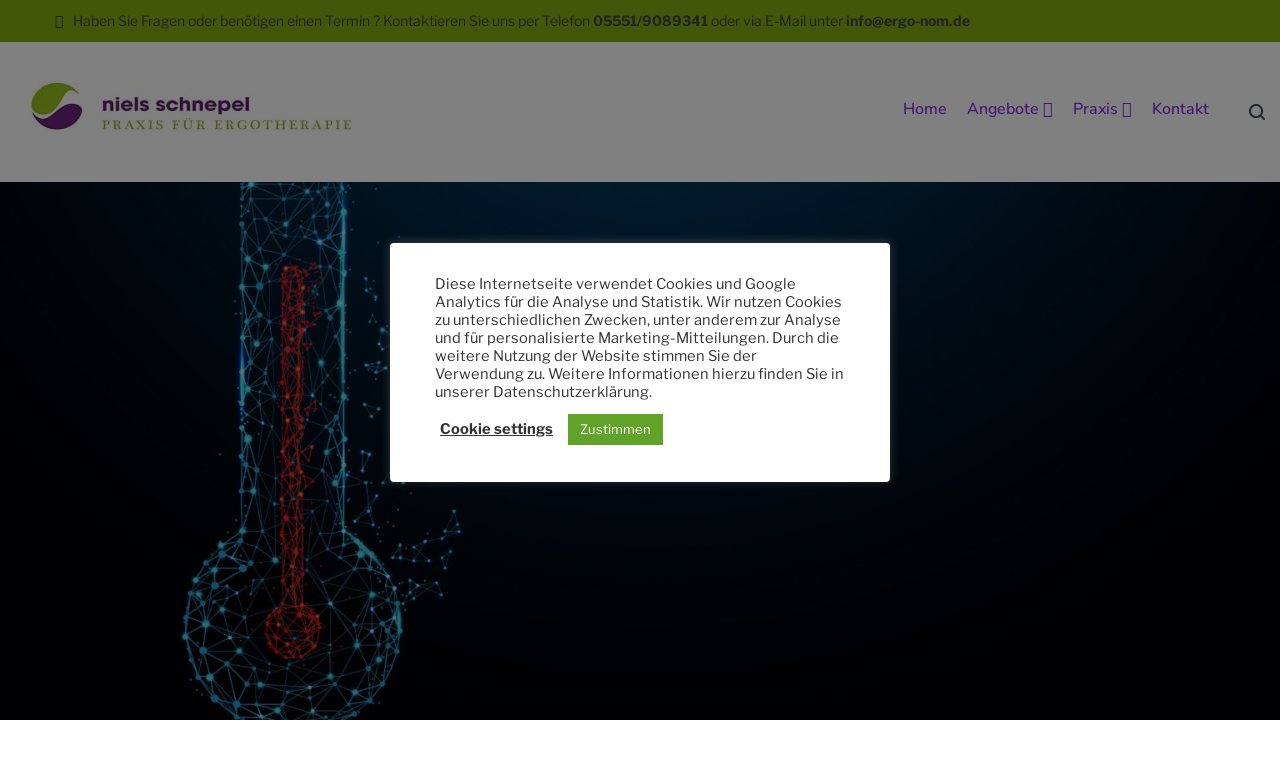

--- FILE ---
content_type: text/html; charset=UTF-8
request_url: http://www.ergo-nom.de/biofeedback/temperatur-biofeedback/
body_size: 44103
content:
<!doctype html>
<html dir="ltr" lang="de" prefix="og: https://ogp.me/ns#">
<head><meta charset="UTF-8"><script>if(navigator.userAgent.match(/MSIE|Internet Explorer/i)||navigator.userAgent.match(/Trident\/7\..*?rv:11/i)){var href=document.location.href;if(!href.match(/[?&]nowprocket/)){if(href.indexOf("?")==-1){if(href.indexOf("#")==-1){document.location.href=href+"?nowprocket=1"}else{document.location.href=href.replace("#","?nowprocket=1#")}}else{if(href.indexOf("#")==-1){document.location.href=href+"&nowprocket=1"}else{document.location.href=href.replace("#","&nowprocket=1#")}}}}</script><script>(()=>{class RocketLazyLoadScripts{constructor(){this.v="2.0.3",this.userEvents=["keydown","keyup","mousedown","mouseup","mousemove","mouseover","mouseenter","mouseout","mouseleave","touchmove","touchstart","touchend","touchcancel","wheel","click","dblclick","input","visibilitychange"],this.attributeEvents=["onblur","onclick","oncontextmenu","ondblclick","onfocus","onmousedown","onmouseenter","onmouseleave","onmousemove","onmouseout","onmouseover","onmouseup","onmousewheel","onscroll","onsubmit"]}async t(){this.i(),this.o(),/iP(ad|hone)/.test(navigator.userAgent)&&this.h(),this.u(),this.l(this),this.m(),this.k(this),this.p(this),this._(),await Promise.all([this.R(),this.L()]),this.lastBreath=Date.now(),this.S(this),this.P(),this.D(),this.O(),this.M(),await this.C(this.delayedScripts.normal),await this.C(this.delayedScripts.defer),await this.C(this.delayedScripts.async),this.F("domReady"),await this.T(),await this.j(),await this.I(),this.F("windowLoad"),await this.A(),window.dispatchEvent(new Event("rocket-allScriptsLoaded")),this.everythingLoaded=!0,this.lastTouchEnd&&await new Promise((t=>setTimeout(t,500-Date.now()+this.lastTouchEnd))),this.H(),this.F("all"),this.U(),this.W()}i(){this.CSPIssue=sessionStorage.getItem("rocketCSPIssue"),document.addEventListener("securitypolicyviolation",(t=>{this.CSPIssue||"script-src-elem"!==t.violatedDirective||"data"!==t.blockedURI||(this.CSPIssue=!0,sessionStorage.setItem("rocketCSPIssue",!0))}),{isRocket:!0})}o(){window.addEventListener("pageshow",(t=>{this.persisted=t.persisted,this.realWindowLoadedFired=!0}),{isRocket:!0}),window.addEventListener("pagehide",(()=>{this.onFirstUserAction=null}),{isRocket:!0})}h(){let t;function e(e){t=e}window.addEventListener("touchstart",e,{isRocket:!0}),window.addEventListener("touchend",(function i(o){Math.abs(o.changedTouches[0].pageX-t.changedTouches[0].pageX)<10&&Math.abs(o.changedTouches[0].pageY-t.changedTouches[0].pageY)<10&&o.timeStamp-t.timeStamp<200&&(o.target.dispatchEvent(new PointerEvent("click",{target:o.target,bubbles:!0,cancelable:!0,detail:1})),event.preventDefault(),window.removeEventListener("touchstart",e,{isRocket:!0}),window.removeEventListener("touchend",i,{isRocket:!0}))}),{isRocket:!0})}q(t){this.userActionTriggered||("mousemove"!==t.type||this.firstMousemoveIgnored?"keyup"===t.type||"mouseover"===t.type||"mouseout"===t.type||(this.userActionTriggered=!0,this.onFirstUserAction&&this.onFirstUserAction()):this.firstMousemoveIgnored=!0),"click"===t.type&&t.preventDefault(),this.savedUserEvents.length>0&&(t.stopPropagation(),t.stopImmediatePropagation()),"touchstart"===this.lastEvent&&"touchend"===t.type&&(this.lastTouchEnd=Date.now()),"click"===t.type&&(this.lastTouchEnd=0),this.lastEvent=t.type,this.savedUserEvents.push(t)}u(){this.savedUserEvents=[],this.userEventHandler=this.q.bind(this),this.userEvents.forEach((t=>window.addEventListener(t,this.userEventHandler,{passive:!1,isRocket:!0})))}U(){this.userEvents.forEach((t=>window.removeEventListener(t,this.userEventHandler,{passive:!1,isRocket:!0}))),this.savedUserEvents.forEach((t=>{t.target.dispatchEvent(new window[t.constructor.name](t.type,t))}))}m(){this.eventsMutationObserver=new MutationObserver((t=>{const e="return false";for(const i of t){if("attributes"===i.type){const t=i.target.getAttribute(i.attributeName);t&&t!==e&&(i.target.setAttribute("data-rocket-"+i.attributeName,t),i.target["rocket"+i.attributeName]=new Function("event",t),i.target.setAttribute(i.attributeName,e))}"childList"===i.type&&i.addedNodes.forEach((t=>{if(t.nodeType===Node.ELEMENT_NODE)for(const i of t.attributes)this.attributeEvents.includes(i.name)&&i.value&&""!==i.value&&(t.setAttribute("data-rocket-"+i.name,i.value),t["rocket"+i.name]=new Function("event",i.value),t.setAttribute(i.name,e))}))}})),this.eventsMutationObserver.observe(document,{subtree:!0,childList:!0,attributeFilter:this.attributeEvents})}H(){this.eventsMutationObserver.disconnect(),this.attributeEvents.forEach((t=>{document.querySelectorAll("[data-rocket-"+t+"]").forEach((e=>{e.setAttribute(t,e.getAttribute("data-rocket-"+t)),e.removeAttribute("data-rocket-"+t)}))}))}k(t){Object.defineProperty(HTMLElement.prototype,"onclick",{get(){return this.rocketonclick||null},set(e){this.rocketonclick=e,this.setAttribute(t.everythingLoaded?"onclick":"data-rocket-onclick","this.rocketonclick(event)")}})}S(t){function e(e,i){let o=e[i];e[i]=null,Object.defineProperty(e,i,{get:()=>o,set(s){t.everythingLoaded?o=s:e["rocket"+i]=o=s}})}e(document,"onreadystatechange"),e(window,"onload"),e(window,"onpageshow");try{Object.defineProperty(document,"readyState",{get:()=>t.rocketReadyState,set(e){t.rocketReadyState=e},configurable:!0}),document.readyState="loading"}catch(t){console.log("WPRocket DJE readyState conflict, bypassing")}}l(t){this.originalAddEventListener=EventTarget.prototype.addEventListener,this.originalRemoveEventListener=EventTarget.prototype.removeEventListener,this.savedEventListeners=[],EventTarget.prototype.addEventListener=function(e,i,o){o&&o.isRocket||!t.B(e,this)&&!t.userEvents.includes(e)||t.B(e,this)&&!t.userActionTriggered||e.startsWith("rocket-")||t.everythingLoaded?t.originalAddEventListener.call(this,e,i,o):t.savedEventListeners.push({target:this,remove:!1,type:e,func:i,options:o})},EventTarget.prototype.removeEventListener=function(e,i,o){o&&o.isRocket||!t.B(e,this)&&!t.userEvents.includes(e)||t.B(e,this)&&!t.userActionTriggered||e.startsWith("rocket-")||t.everythingLoaded?t.originalRemoveEventListener.call(this,e,i,o):t.savedEventListeners.push({target:this,remove:!0,type:e,func:i,options:o})}}F(t){"all"===t&&(EventTarget.prototype.addEventListener=this.originalAddEventListener,EventTarget.prototype.removeEventListener=this.originalRemoveEventListener),this.savedEventListeners=this.savedEventListeners.filter((e=>{let i=e.type,o=e.target||window;return"domReady"===t&&"DOMContentLoaded"!==i&&"readystatechange"!==i||("windowLoad"===t&&"load"!==i&&"readystatechange"!==i&&"pageshow"!==i||(this.B(i,o)&&(i="rocket-"+i),e.remove?o.removeEventListener(i,e.func,e.options):o.addEventListener(i,e.func,e.options),!1))}))}p(t){let e;function i(e){return t.everythingLoaded?e:e.split(" ").map((t=>"load"===t||t.startsWith("load.")?"rocket-jquery-load":t)).join(" ")}function o(o){function s(e){const s=o.fn[e];o.fn[e]=o.fn.init.prototype[e]=function(){return this[0]===window&&t.userActionTriggered&&("string"==typeof arguments[0]||arguments[0]instanceof String?arguments[0]=i(arguments[0]):"object"==typeof arguments[0]&&Object.keys(arguments[0]).forEach((t=>{const e=arguments[0][t];delete arguments[0][t],arguments[0][i(t)]=e}))),s.apply(this,arguments),this}}if(o&&o.fn&&!t.allJQueries.includes(o)){const e={DOMContentLoaded:[],"rocket-DOMContentLoaded":[]};for(const t in e)document.addEventListener(t,(()=>{e[t].forEach((t=>t()))}),{isRocket:!0});o.fn.ready=o.fn.init.prototype.ready=function(i){function s(){parseInt(o.fn.jquery)>2?setTimeout((()=>i.bind(document)(o))):i.bind(document)(o)}return t.realDomReadyFired?!t.userActionTriggered||t.fauxDomReadyFired?s():e["rocket-DOMContentLoaded"].push(s):e.DOMContentLoaded.push(s),o([])},s("on"),s("one"),s("off"),t.allJQueries.push(o)}e=o}t.allJQueries=[],o(window.jQuery),Object.defineProperty(window,"jQuery",{get:()=>e,set(t){o(t)}})}P(){const t=new Map;document.write=document.writeln=function(e){const i=document.currentScript,o=document.createRange(),s=i.parentElement;let n=t.get(i);void 0===n&&(n=i.nextSibling,t.set(i,n));const c=document.createDocumentFragment();o.setStart(c,0),c.appendChild(o.createContextualFragment(e)),s.insertBefore(c,n)}}async R(){return new Promise((t=>{this.userActionTriggered?t():this.onFirstUserAction=t}))}async L(){return new Promise((t=>{document.addEventListener("DOMContentLoaded",(()=>{this.realDomReadyFired=!0,t()}),{isRocket:!0})}))}async I(){return this.realWindowLoadedFired?Promise.resolve():new Promise((t=>{window.addEventListener("load",t,{isRocket:!0})}))}M(){this.pendingScripts=[];this.scriptsMutationObserver=new MutationObserver((t=>{for(const e of t)e.addedNodes.forEach((t=>{"SCRIPT"!==t.tagName||t.noModule||t.isWPRocket||this.pendingScripts.push({script:t,promise:new Promise((e=>{const i=()=>{const i=this.pendingScripts.findIndex((e=>e.script===t));i>=0&&this.pendingScripts.splice(i,1),e()};t.addEventListener("load",i,{isRocket:!0}),t.addEventListener("error",i,{isRocket:!0}),setTimeout(i,1e3)}))})}))})),this.scriptsMutationObserver.observe(document,{childList:!0,subtree:!0})}async j(){await this.J(),this.pendingScripts.length?(await this.pendingScripts[0].promise,await this.j()):this.scriptsMutationObserver.disconnect()}D(){this.delayedScripts={normal:[],async:[],defer:[]},document.querySelectorAll("script[type$=rocketlazyloadscript]").forEach((t=>{t.hasAttribute("data-rocket-src")?t.hasAttribute("async")&&!1!==t.async?this.delayedScripts.async.push(t):t.hasAttribute("defer")&&!1!==t.defer||"module"===t.getAttribute("data-rocket-type")?this.delayedScripts.defer.push(t):this.delayedScripts.normal.push(t):this.delayedScripts.normal.push(t)}))}async _(){await this.L();let t=[];document.querySelectorAll("script[type$=rocketlazyloadscript][data-rocket-src]").forEach((e=>{let i=e.getAttribute("data-rocket-src");if(i&&!i.startsWith("data:")){i.startsWith("//")&&(i=location.protocol+i);try{const o=new URL(i).origin;o!==location.origin&&t.push({src:o,crossOrigin:e.crossOrigin||"module"===e.getAttribute("data-rocket-type")})}catch(t){}}})),t=[...new Map(t.map((t=>[JSON.stringify(t),t]))).values()],this.N(t,"preconnect")}async $(t){if(await this.G(),!0!==t.noModule||!("noModule"in HTMLScriptElement.prototype))return new Promise((e=>{let i;function o(){(i||t).setAttribute("data-rocket-status","executed"),e()}try{if(navigator.userAgent.includes("Firefox/")||""===navigator.vendor||this.CSPIssue)i=document.createElement("script"),[...t.attributes].forEach((t=>{let e=t.nodeName;"type"!==e&&("data-rocket-type"===e&&(e="type"),"data-rocket-src"===e&&(e="src"),i.setAttribute(e,t.nodeValue))})),t.text&&(i.text=t.text),t.nonce&&(i.nonce=t.nonce),i.hasAttribute("src")?(i.addEventListener("load",o,{isRocket:!0}),i.addEventListener("error",(()=>{i.setAttribute("data-rocket-status","failed-network"),e()}),{isRocket:!0}),setTimeout((()=>{i.isConnected||e()}),1)):(i.text=t.text,o()),i.isWPRocket=!0,t.parentNode.replaceChild(i,t);else{const i=t.getAttribute("data-rocket-type"),s=t.getAttribute("data-rocket-src");i?(t.type=i,t.removeAttribute("data-rocket-type")):t.removeAttribute("type"),t.addEventListener("load",o,{isRocket:!0}),t.addEventListener("error",(i=>{this.CSPIssue&&i.target.src.startsWith("data:")?(console.log("WPRocket: CSP fallback activated"),t.removeAttribute("src"),this.$(t).then(e)):(t.setAttribute("data-rocket-status","failed-network"),e())}),{isRocket:!0}),s?(t.fetchPriority="high",t.removeAttribute("data-rocket-src"),t.src=s):t.src="data:text/javascript;base64,"+window.btoa(unescape(encodeURIComponent(t.text)))}}catch(i){t.setAttribute("data-rocket-status","failed-transform"),e()}}));t.setAttribute("data-rocket-status","skipped")}async C(t){const e=t.shift();return e?(e.isConnected&&await this.$(e),this.C(t)):Promise.resolve()}O(){this.N([...this.delayedScripts.normal,...this.delayedScripts.defer,...this.delayedScripts.async],"preload")}N(t,e){this.trash=this.trash||[];let i=!0;var o=document.createDocumentFragment();t.forEach((t=>{const s=t.getAttribute&&t.getAttribute("data-rocket-src")||t.src;if(s&&!s.startsWith("data:")){const n=document.createElement("link");n.href=s,n.rel=e,"preconnect"!==e&&(n.as="script",n.fetchPriority=i?"high":"low"),t.getAttribute&&"module"===t.getAttribute("data-rocket-type")&&(n.crossOrigin=!0),t.crossOrigin&&(n.crossOrigin=t.crossOrigin),t.integrity&&(n.integrity=t.integrity),t.nonce&&(n.nonce=t.nonce),o.appendChild(n),this.trash.push(n),i=!1}})),document.head.appendChild(o)}W(){this.trash.forEach((t=>t.remove()))}async T(){try{document.readyState="interactive"}catch(t){}this.fauxDomReadyFired=!0;try{await this.G(),document.dispatchEvent(new Event("rocket-readystatechange")),await this.G(),document.rocketonreadystatechange&&document.rocketonreadystatechange(),await this.G(),document.dispatchEvent(new Event("rocket-DOMContentLoaded")),await this.G(),window.dispatchEvent(new Event("rocket-DOMContentLoaded"))}catch(t){console.error(t)}}async A(){try{document.readyState="complete"}catch(t){}try{await this.G(),document.dispatchEvent(new Event("rocket-readystatechange")),await this.G(),document.rocketonreadystatechange&&document.rocketonreadystatechange(),await this.G(),window.dispatchEvent(new Event("rocket-load")),await this.G(),window.rocketonload&&window.rocketonload(),await this.G(),this.allJQueries.forEach((t=>t(window).trigger("rocket-jquery-load"))),await this.G();const t=new Event("rocket-pageshow");t.persisted=this.persisted,window.dispatchEvent(t),await this.G(),window.rocketonpageshow&&window.rocketonpageshow({persisted:this.persisted})}catch(t){console.error(t)}}async G(){Date.now()-this.lastBreath>45&&(await this.J(),this.lastBreath=Date.now())}async J(){return document.hidden?new Promise((t=>setTimeout(t))):new Promise((t=>requestAnimationFrame(t)))}B(t,e){return e===document&&"readystatechange"===t||(e===document&&"DOMContentLoaded"===t||(e===window&&"DOMContentLoaded"===t||(e===window&&"load"===t||e===window&&"pageshow"===t)))}static run(){(new RocketLazyLoadScripts).t()}}RocketLazyLoadScripts.run()})();</script>
	
	<meta name="viewport" content="width=device-width, initial-scale=1">
	<link rel="profile" href="https://gmpg.org/xfn/11">

	<title>Temperatur-Biofeedback Stress abbauen Wohlbefinden fördern</title>
<link crossorigin data-rocket-preconnect href="https://fonts.googleapis.com" rel="preconnect">
<link crossorigin data-rocket-preconnect href="https://ergo-nom.de" rel="preconnect">
<link crossorigin data-rocket-preconnect href="https://fonts.gstatic.com" rel="preconnect">
<link crossorigin data-rocket-preconnect href="https://www.googletagmanager.com" rel="preconnect">
<link data-rocket-preload as="style" href="https://fonts.googleapis.com/css?family=Libre%20Franklin%3A900%2C400%2C700%2C600%2C800%2C900italic%2C400italic%2C700italic%2C600italic%2C800italic%7CNunito%20Sans%3A500%2C600%2C500italic%2C600italic%2Citalic%2C700%2C700italic&#038;subset=latin&#038;display=swap" rel="preload">
<link href="https://fonts.googleapis.com/css?family=Libre%20Franklin%3A900%2C400%2C700%2C600%2C800%2C900italic%2C400italic%2C700italic%2C600italic%2C800italic%7CNunito%20Sans%3A500%2C600%2C500italic%2C600italic%2Citalic%2C700%2C700italic&#038;subset=latin&#038;display=swap" media="print" onload="this.media=&#039;all&#039;" rel="stylesheet">
<noscript><link rel="stylesheet" href="https://fonts.googleapis.com/css?family=Libre%20Franklin%3A900%2C400%2C700%2C600%2C800%2C900italic%2C400italic%2C700italic%2C600italic%2C800italic%7CNunito%20Sans%3A500%2C600%2C500italic%2C600italic%2Citalic%2C700%2C700italic&#038;subset=latin&#038;display=swap"></noscript>
<link crossorigin data-rocket-preload as="font" href="https://ergo-nom.de/wp-content/themes/gutenix/assets/lib/font-awesome/fonts/fontawesome-webfont.woff2?v=4.7.0" rel="preload">
<link crossorigin data-rocket-preload as="font" href="https://fonts.gstatic.com/s/librefranklin/v18/jizDREVItHgc8qDIbSTKq4XkRiUf2zc.woff2" rel="preload">
<link crossorigin data-rocket-preload as="font" href="https://fonts.gstatic.com/s/nunitosans/v15/pe0TMImSLYBIv1o4X1M8ce2xCx3yop4tQpF_MeTm0lfGWVpNn64CL7U8upHZIbMV51Q42ptCp7t1R-s.woff2" rel="preload">
<style id="wpr-usedcss">.tippy-tooltip[data-animation=fade][data-state=hidden]{opacity:0}.tippy-iOS{cursor:pointer!important;-webkit-tap-highlight-color:transparent}.tippy-popper{pointer-events:none;max-width:calc(100vw - 10px);transition-timing-function:cubic-bezier(.165,.84,.44,1);transition-property:transform}.tippy-tooltip{position:relative;color:#fff;border-radius:4px;font-size:14px;line-height:1.4;background-color:#333;transition-property:visibility,opacity,transform;outline:0}.tippy-tooltip[data-placement^=top]>.tippy-arrow{border-width:8px 8px 0;border-top-color:#333;margin:0 3px;transform-origin:50% 0;bottom:-7px}.tippy-tooltip[data-placement^=bottom]>.tippy-arrow{border-width:0 8px 8px;border-bottom-color:#333;margin:0 3px;transform-origin:50% 7px;top:-7px}.tippy-tooltip[data-placement^=left]>.tippy-arrow{border-width:8px 0 8px 8px;border-left-color:#333;margin:3px 0;transform-origin:0 50%;right:-7px}.tippy-tooltip[data-placement^=right]>.tippy-arrow{border-width:8px 8px 8px 0;border-right-color:#333;margin:3px 0;transform-origin:7px 50%;left:-7px}.tippy-tooltip[data-interactive][data-state=visible]{pointer-events:auto}.tippy-tooltip[data-inertia][data-state=visible]{transition-timing-function:cubic-bezier(.54,1.5,.38,1.11)}.tippy-arrow{position:absolute;border-color:transparent;border-style:solid}.tippy-content{padding:5px 9px}img:is([sizes=auto i],[sizes^="auto," i]){contain-intrinsic-size:3000px 1500px}.zeguten-circle-progress{text-align:center;width:100%}.zeguten-circle-progress__bar{position:relative;display:inline-block;vertical-align:top;margin-bottom:12px;border-radius:50%}.zeguten-circle-progress__value{position:absolute;top:50%;right:0;left:0;line-height:24px;-webkit-transform:translateY(-50%);transform:translateY(-50%)}.zeguten-circle-progress__value__number{display:inline-block;margin-bottom:0;font-size:24px}.zeguten-circle-progress__circle{display:block;-webkit-transform:rotate(-90deg);transform:rotate(-90deg)}.zeguten-circle-progress__circle .zeguten-circle-progress__value{position:absolute;top:0;right:0;bottom:0;left:0;-webkit-transform:none;transform:none}.zeguten-countdown-timer{display:-webkit-box;display:flex;-webkit-box-pack:center;justify-content:center;position:relative;flex-wrap:wrap;justify-content:center;width:100%}.zeguten-countdown-timer>*{display:-webkit-box;display:flex;-webkit-box-orient:vertical;-webkit-box-direction:normal;flex-direction:column;-webkit-box-pack:center;justify-content:center;text-align:center;overflow:hidden;margin-bottom:15px}.zeguten-countdown-timer>:first-child{margin-left:0}.zeguten-countdown-timer>:last-child{margin-right:0}.zeguten-progress-bar{width:100%}.zeguten-progress-bar .text-center{text-align:center}.zeguten-map iframe{width:100%}.zeguten-latest-posts .slick-list{overflow:hidden}.slick-next:focus,.slick-prev:focus{background:0 0}.zeguten-carousel .slick-dots,.zeguten-slick .slick-dots{z-index:10}.zeguten-carousel .slick-dots li,.zeguten-slick .slick-dots li{margin:0 5px;-webkit-transition:width .2s ease-in-out,height .2s ease-in-out,box-shadow .2s ease-in-out,background-color .2s ease-in-out,border-color .2s ease-in-out;transition:width .2s ease-in-out,height .2s ease-in-out,box-shadow .2s ease-in-out,background-color .2s ease-in-out,border-color .2s ease-in-out}.zeguten-carousel .slick-dots li button,.zeguten-slick .slick-dots li button{width:100%;height:100%;padding:0}.zeguten-carousel .slick-dots li button::before,.zeguten-slick .slick-dots li button::before{display:none}.wp-block-zeguten-section{position:relative;width:100%;display:-webkit-box;display:flex;flex-wrap:wrap;-webkit-box-orient:vertical;-webkit-box-direction:normal;flex-direction:column}.wp-block-zeguten-section .zeguten-wrap{display:-webkit-box;display:flex;flex-wrap:wrap}.wp-block-zeguten-section .zeguten-full_width{width:100%}.wp-block-zeguten-section>:last-child,body.page:not(.twentyseventeen-front-page) .entry-content .wp-block-zeguten-section>:last-child{padding-bottom:0;margin-bottom:0}.wp-block-zeguten-column{display:-webkit-box;display:flex;position:relative}.zeguten-column__inner-wrap{display:-webkit-box;display:flex;flex-wrap:wrap;align-content:flex-start;position:relative;width:100%}.zeguten-column__inner-wrap>div{width:100%;z-index:1}.zeguten-columns__columns-1>.wp-block-zeguten-column{width:100%}.zeguten-section-background,.zeguten-section-background>*{position:absolute;top:0;right:0;bottom:0;left:0}.zeguten-heading{width:100%}.zeguten-heading .text-center{text-align:center}.image-comparison-handle{height:38px;width:38px;position:absolute;left:50%;top:50%;z-index:40;-webkit-transform:translate(-50%,-50%);transform:translate(-50%,-50%)}.image-comparison-handle:after,.image-comparison-handle:before{content:" ";display:block;width:3px;background:#ccc;height:9999px;position:absolute;left:50%;z-index:30;-webkit-transform:translateX(-50%);transform:translateX(-50%)}.image-comparison-handle:before{bottom:50%;margin-bottom:22px}.image-comparison-handle:after{top:50%;margin-top:22px}.image-comparison-left-arrow,.image-comparison-right-arrow{width:0;height:0;position:absolute;top:50%;-webkit-transform:translateY(-50%);transform:translateY(-50%)}.image-comparison-left-arrow{right:50%;margin-right:7%;border-style:solid;border-width:8px 8px 8px 0;border-color:transparent #ccc transparent transparent}.image-comparison-right-arrow{left:50%;margin-left:7%;border-style:solid;border-width:8px 0 8px 8px;border-color:transparent transparent transparent #ccc}.image-comparison-container{position:relative;box-sizing:content-box;overflow:hidden;position:relative;-webkit-user-select:none;-moz-user-select:none}.image-comparison-container *{box-sizing:content-box}.image-comparison-before{z-index:20}.image-comparison-after{z-index:10}.zeguten-carousel .slick-dots li{box-sizing:content-box}.zeguten-carousel .zeguten-item-carousel__wrapper.slick-slide{margin-right:15px;margin-left:15px}.zeguten-carousel .slick-list.draggable{margin-right:-15px;margin-left:-15px}.slick-next:before,.slick-prev:before{-webkit-transition:.3s ease-out;transition:all .3s ease-out}.tippy-content{font-size:14px;text-align:left!important}.tippy-popper{max-width:400px;-webkit-perspective:800px;perspective:800px;z-index:9999;outline:0;-webkit-transition-timing-function:cubic-bezier(0.165,0.84,0.44,1);transition-timing-function:cubic-bezier(0.165,0.84,0.44,1);pointer-events:none}.tippy-tooltip{position:relative;color:#fff;border-radius:4px;font-size:.95rem;padding:.4rem .8rem;text-align:center;will-change:transform;-webkit-font-smoothing:antialiased;-moz-osx-font-smoothing:grayscale;background-color:#333}.tippy-tooltip[data-animatefill]{overflow:hidden;background-color:transparent}.tippy-tooltip[data-interactive]{pointer-events:auto}.tippy-tooltip[data-inertia]{-webkit-transition-timing-function:cubic-bezier(0.53,2,0.36,0.85);transition-timing-function:cubic-bezier(0.53,2,0.36,0.85)}@media (max-width:450px){.tippy-popper{max-width:96%;max-width:calc(100% - 20px)}}.zeguten-testimonials__carousel:not(.slick-slider){display:-webkit-box;display:flex;flex-wrap:wrap;width:100%}.zeguten-testimonials__carousel:not(.slick-slider) .zeguten-testimonials__item__wrapper{padding-bottom:30px;margin-right:20px;margin-left:20px}.zeguten-testimonials .slick-dots{padding:0;margin:0}.zeguten-testimonials .slick-dots li{-webkit-transition:.2s;transition:.2s all;border-radius:50%;width:16px;height:16px;background-color:#e2e7eb}.zeguten-testimonials .slick-dots li.slick-active{background-color:#191e23}.zeguten-testimonials .slick-dots li:hover{background-color:#191e23}.zeguten-testimonials .slick-dots li button:before{content:''}.zeguten-testimonials .slick-arrow{font-weight:300;background:0 0}.zeguten-testimonials .slick-arrow:before{color:#00a0d2}.zeguten-testimonials .slick-arrow.slick-disabled:before{color:#191e23}.zeguten-testimonials .slick-arrow.slick-prev{left:0}.zeguten-testimonials .slick-arrow.slick-next{right:0}.zeguten-testimonials .slick-slide>div{margin-right:20px;margin-left:20px}.swiper-wrapper .swiper-button-next:after{content:'\F345'}.swiper-wrapper .swiper-button-prev:after{content:'\F341'}:root{--swiper-theme-color:#007aff}.swiper-container{margin-left:auto;margin-right:auto;position:relative;overflow:hidden;list-style:none;padding:0;z-index:1}.swiper-wrapper{position:relative;width:100%;height:100%;z-index:1;display:flex;transition-property:transform;box-sizing:content-box}.swiper-wrapper{transform:translate3d(0,0,0)}.swiper-slide{flex-shrink:0;width:100%;height:100%;position:relative;transition-property:transform}.swiper-slide-invisible-blank{visibility:hidden}:root{--swiper-navigation-size:44px}.swiper-button-next,.swiper-button-prev{position:absolute;top:50%;width:calc(var(--swiper-navigation-size)/ 44 * 27);height:var(--swiper-navigation-size);margin-top:calc(-1 * var(--swiper-navigation-size)/ 2);z-index:10;cursor:pointer;display:flex;align-items:center;justify-content:center;color:var(--swiper-navigation-color,var(--swiper-theme-color))}.swiper-button-next.swiper-button-disabled,.swiper-button-prev.swiper-button-disabled{opacity:.35;cursor:auto;pointer-events:none}.swiper-button-next:after,.swiper-button-prev:after{font-family:swiper-icons;font-size:var(--swiper-navigation-size);text-transform:none!important;letter-spacing:0;text-transform:none;font-variant:initial;line-height:1}.swiper-button-prev{left:10px;right:auto}.swiper-button-prev:after{content:'prev'}.swiper-button-next{right:10px;left:auto}.swiper-button-next:after{content:'next'}.swiper-button-lock{display:none}.swiper-pagination{position:absolute;text-align:center;transition:.3s opacity;transform:translate3d(0,0,0);z-index:10}.swiper-pagination.swiper-pagination-hidden{opacity:0}.swiper-pagination-bullet{width:8px;height:8px;display:inline-block;border-radius:100%;background:#000;opacity:.2}button.swiper-pagination-bullet{border:none;margin:0;padding:0;box-shadow:none;-webkit-appearance:none;-moz-appearance:none;appearance:none}.swiper-pagination-clickable .swiper-pagination-bullet{cursor:pointer}.swiper-pagination-bullet-active{opacity:1;background:var(--swiper-pagination-color,var(--swiper-theme-color))}.swiper-pagination-lock{display:none}.swiper-scrollbar-drag{height:100%;width:100%;position:relative;background:rgba(0,0,0,.5);border-radius:10px;left:0;top:0}.swiper-scrollbar-lock{display:none}.swiper-zoom-container{width:100%;height:100%;display:flex;justify-content:center;align-items:center;text-align:center}.swiper-zoom-container>canvas,.swiper-zoom-container>img,.swiper-zoom-container>svg{max-width:100%;max-height:100%;object-fit:contain}.swiper-slide-zoomed{cursor:move}.swiper-lazy-preloader{width:42px;height:42px;position:absolute;left:50%;top:50%;margin-left:-21px;margin-top:-21px;z-index:10;transform-origin:50%;animation:1s linear infinite swiper-preloader-spin;box-sizing:border-box;border:4px solid var(--swiper-preloader-color,var(--swiper-theme-color));border-radius:50%;border-top-color:transparent}@keyframes swiper-preloader-spin{100%{transform:rotate(360deg)}}.swiper-container .swiper-notification{position:absolute;left:0;top:0;pointer-events:none;opacity:0;z-index:-1000}:root{--wp-admin-theme-color:#3858e9;--wp-admin-theme-color--rgb:56,88,233;--wp-admin-theme-color-darker-10:#2145e6;--wp-admin-theme-color-darker-10--rgb:33,69,230;--wp-admin-theme-color-darker-20:#183ad6;--wp-admin-theme-color-darker-20--rgb:24,58,214;--wp-admin-border-width-focus:2px}[role=region]{position:relative}.screen-reader-text,.screen-reader-text span{border:0;clip:rect(1px,1px,1px,1px);clip-path:inset(50%);height:1px;margin:-1px;overflow:hidden;padding:0;position:absolute;width:1px;word-wrap:normal!important}.button .screen-reader-text{height:auto}.hidden,.no-js .hide-if-no-js,.no-js .wp-core-ui .hide-if-no-js,.no-js.wp-core-ui .hide-if-no-js{display:none}body,html{height:100%;margin:0;padding:0}body{background:#f0f0f1;color:#3c434a;font-family:-apple-system,BlinkMacSystemFont,"Segoe UI",Roboto,Oxygen-Sans,Ubuntu,Cantarell,"Helvetica Neue",sans-serif;font-size:13px;line-height:1.4em;min-width:600px}body.iframe{min-width:0;padding-top:1px}iframe,img{border:0}a{color:#2271b1;transition-property:border,background,color;transition-duration:.05s;transition-timing-function:ease-in-out}a,div{outline:0}a:active,a:hover{color:#135e96}a:focus{color:#043959;box-shadow:0 0 0 2px #2271b1;outline:transparent solid 2px}.screen-reader-text:focus{box-shadow:none;outline:0}p{font-size:13px;line-height:1.5;margin:1em 0}li{margin-bottom:6px}h2,h3,h4{display:block;font-weight:600}h2,h3{color:#1d2327;font-size:1.3em;margin:1em 0}h4{font-size:1em;margin:1.33em 0}ul{padding:0}ul{list-style:none}.ltr{direction:ltr}.code,code{font-family:Consolas,Monaco,monospace;direction:ltr;unicode-bidi:embed}code{padding:3px 5px 2px;margin:0 1px;background:#f0f0f1;background:rgba(0,0,0,.07);font-size:13px}.no-js .widefat tfoot .check-column input,.no-js .widefat thead .check-column input{display:none}img.emoji{display:inline!important;border:none!important;height:1em!important;width:1em!important;margin:0 .07em!important;vertical-align:-.1em!important;background:0 0!important;padding:0!important;box-shadow:none!important}.checkbox{line-height:1.4em}strong{font-weight:600}hr{border:0;border-top:1px solid #dcdcde;border-bottom:1px solid #f6f7f7}span.required{color:#b32d2e;border:none}.preview{float:right}.no-js .wp-filter .search-form.search-plugins .button{display:inline-block;vertical-align:top}div.error{background:#fff;border:1px solid #c3c4c7;border-left-width:4px;box-shadow:0 1px 1px rgba(0,0,0,.04);margin:5px 15px 2px;padding:1px 12px}div.error p{margin:.5em 0;padding:2px}.error a{text-decoration:underline}div.error{border-left-color:#d63638}.button.installed:before{display:inline-block;font:20px/1 dashicons;-webkit-font-smoothing:antialiased;-moz-osx-font-smoothing:grayscale;vertical-align:top}.installed p:before{color:#68de7c;content:"\f147"}.button.installed:before{margin:3px 5px 0 -2px}@media aural{.button.installed:before{speak:never}}#template>div{margin-right:16em}body.iframe{height:98%}.checkbox{border:none;margin:0;padding:0}fieldset{border:0;padding:0;margin:0}img{border:none}#template textarea{font-family:Consolas,Monaco,monospace;font-size:13px;background:#f6f7f7;tab-size:4}#template textarea{width:100%;min-height:60vh;height:calc(100vh - 295px);border:1px solid #dcdcde;box-sizing:border-box}#template textarea{direction:ltr}#template p{width:97%}#template .submit{margin-top:1em;padding:0}#template .submit input[type=submit][disabled]{cursor:not-allowed}.no-js .accordion-section .accordion-section-content{display:block}button,input,select,textarea{box-sizing:border-box;font-family:inherit;font-size:inherit;font-weight:inherit}input,textarea{font-size:14px}textarea{overflow:auto;padding:2px 6px;line-height:1.42857143;resize:vertical}input,select{margin:0 1px}textarea.code{padding:4px 6px 1px}input[type=color],input[type=email],input[type=number],input[type=password],input[type=search],input[type=tel],input[type=text],input[type=url],select,textarea{box-shadow:0 0 0 transparent;border-radius:4px;border:1px solid #8c8f94;background-color:#fff;color:#2c3338}input[type=email],input[type=number],input[type=password],input[type=search],input[type=tel],input[type=text],input[type=url]{padding:0 8px;line-height:2;min-height:30px}::-webkit-datetime-edit{line-height:1.85714286}input[type=checkbox]:focus,input[type=color]:focus,input[type=email]:focus,input[type=number]:focus,input[type=password]:focus,input[type=radio]:focus,input[type=search]:focus,input[type=tel]:focus,input[type=text]:focus,input[type=url]:focus,select:focus,textarea:focus{border-color:#2271b1;box-shadow:0 0 0 1px #2271b1;outline:transparent solid 2px}input[type=email],input[type=url]{direction:ltr}input[type=checkbox],input[type=radio]{border:1px solid #8c8f94;border-radius:4px;background:#fff;color:#50575e;clear:none;cursor:pointer;display:inline-block;line-height:0;height:1rem;margin:-.25rem .25rem 0 0;outline:0;padding:0!important;text-align:center;vertical-align:middle;width:1rem;min-width:1rem;-webkit-appearance:none;box-shadow:inset 0 1px 2px rgba(0,0,0,.1);transition:.05s border-color ease-in-out}input[type=radio]:checked+label:before{color:#8c8f94}input[type=radio]{border-radius:50%;margin-right:.25rem;line-height:.71428571}input[type=checkbox]:checked::before,input[type=radio]:checked::before{float:left;display:inline-block;vertical-align:middle;width:1rem;speak:never;-webkit-font-smoothing:antialiased;-moz-osx-font-smoothing:grayscale}input[type=checkbox]:checked::before{content:url("data:image/svg+xml;utf8,%3Csvg%20xmlns%3D%27http%3A%2F%2Fwww.w3.org%2F2000%2Fsvg%27%20viewBox%3D%270%200%2020%2020%27%3E%3Cpath%20d%3D%27M14.83%204.89l1.34.94-5.81%208.38H9.02L5.78%209.67l1.34-1.25%202.57%202.4z%27%20fill%3D%27%233582c4%27%2F%3E%3C%2Fsvg%3E");margin:-.1875rem 0 0 -.25rem;height:1.3125rem;width:1.3125rem}input[type=radio]:checked::before{content:"";border-radius:50%;width:.5rem;height:.5rem;margin:.1875rem;background-color:#3582c4;line-height:1.14285714}@-moz-document url-prefix(){input[type=checkbox],input[type=radio]{margin-bottom:-1px}}input[type=search]{-webkit-appearance:textfield}input[type=search]::-webkit-search-decoration{display:none}::-webkit-input-placeholder{color:#646970}::-moz-placeholder{color:#646970;opacity:1}input.disabled,input:disabled,select.disabled,select:disabled,textarea.disabled,textarea:disabled{background:rgba(255,255,255,.5);border-color:rgba(220,220,222,.75);box-shadow:inset 0 1px 2px rgba(0,0,0,.04);color:rgba(44,51,56,.5)}input[type=checkbox].disabled,input[type=checkbox].disabled:checked:before,input[type=checkbox]:disabled,input[type=checkbox]:disabled:checked:before,input[type=checkbox][aria-disabled=true],input[type=radio].disabled,input[type=radio].disabled:checked:before,input[type=radio]:disabled,input[type=radio]:disabled:checked:before,input[type=radio][aria-disabled=true]{opacity:.7;cursor:default}.submit{padding:1.5em 0;margin:5px 0;border-bottom-left-radius:3px;border-bottom-right-radius:3px;border:none}p.submit{text-align:left;max-width:100%;margin-top:20px;padding-top:10px}.no-js input#changeit2,.no-js input#doaction2,.no-js label[for=bulk-action-selector-bottom],.no-js label[for=new_role2],.no-js select#bulk-action-selector-bottom,.no-js select#new_role2{display:none}label{vertical-align:middle}fieldset label{vertical-align:middle}@media screen and (max-width:782px){body{min-width:240px;overflow-x:hidden}body *{-webkit-tap-highlight-color:transparent!important}code{word-wrap:break-word;word-wrap:anywhere;word-break:break-word}#template textarea{box-sizing:border-box}#template>div{float:none;margin:1em 0;width:auto}#template textarea{width:100%}textarea{-webkit-appearance:none}input[type=email],input[type=number],input[type=password],input[type=search],input[type=tel],input[type=text],input[type=url]{-webkit-appearance:none;padding:3px 10px;min-height:40px}::-webkit-datetime-edit{line-height:1.875}input[type=checkbox]{-webkit-appearance:none}input[type=checkbox]:checked:before{width:1.875rem;height:1.875rem;margin:-.1875rem -.3125rem}input[type=checkbox],input[type=radio]{height:1.5625rem;width:1.5625rem}input[type=radio]:checked:before{vertical-align:middle;width:.5625rem;height:.5625rem;margin:.4375rem;line-height:.76190476}input,textarea{font-size:16px}}html :where(.editor-styles-wrapper){background:#fff;color:initial;font-family:serif;font-size:medium;line-height:normal}:where(.editor-styles-wrapper) .wp-align-wrapper{max-width:840px}:where(.editor-styles-wrapper) .wp-align-wrapper.wp-align-full,:where(.editor-styles-wrapper) .wp-align-wrapper>.wp-block{max-width:none}:where(.editor-styles-wrapper) .wp-align-wrapper.wp-align-wide{max-width:840px}:where(.editor-styles-wrapper) a{transition:none}:where(.editor-styles-wrapper) code,:where(.editor-styles-wrapper) kbd{background:inherit;font-family:monospace;font-size:inherit;margin:0;padding:0}:where(.editor-styles-wrapper) p{font-size:revert;line-height:revert;margin:revert}:where(.editor-styles-wrapper) ol,:where(.editor-styles-wrapper) ul{box-sizing:border-box;list-style-type:revert;margin:revert;padding:revert}:where(.editor-styles-wrapper) ol ol,:where(.editor-styles-wrapper) ol ul,:where(.editor-styles-wrapper) ul ol,:where(.editor-styles-wrapper) ul ul{margin:revert}:where(.editor-styles-wrapper) ol li,:where(.editor-styles-wrapper) ul li{margin:revert}:where(.editor-styles-wrapper) ol ul,:where(.editor-styles-wrapper) ul ul{list-style-type:revert}:where(.editor-styles-wrapper) h1,:where(.editor-styles-wrapper) h2,:where(.editor-styles-wrapper) h3,:where(.editor-styles-wrapper) h4,:where(.editor-styles-wrapper) h5,:where(.editor-styles-wrapper) h6{color:revert;font-size:revert;font-weight:revert;line-height:revert;margin:revert}:where(.editor-styles-wrapper) select{-webkit-appearance:revert;background:revert;border:revert;border-radius:revert;box-shadow:revert;color:revert;cursor:revert;font-family:system-ui;font-size:revert;font-weight:revert;line-height:revert;margin:revert;max-width:revert;min-height:revert;outline:revert;padding:revert;text-shadow:revert;transform:revert;vertical-align:revert}:where(.editor-styles-wrapper) select:disabled,:where(.editor-styles-wrapper) select:focus{background-color:revert;background-image:revert;border-color:revert;box-shadow:revert;color:revert;cursor:revert;text-shadow:revert;transform:revert}:where(.wp-block-button__link){border-radius:9999px;box-shadow:none;padding:calc(.667em + 2px) calc(1.333em + 2px);text-decoration:none}:root :where(.wp-block-button .wp-block-button__link.is-style-outline),:root :where(.wp-block-button.is-style-outline>.wp-block-button__link){border:2px solid;padding:.667em 1.333em}:root :where(.wp-block-button .wp-block-button__link.is-style-outline:not(.has-text-color)),:root :where(.wp-block-button.is-style-outline>.wp-block-button__link:not(.has-text-color)){color:currentColor}:root :where(.wp-block-button .wp-block-button__link.is-style-outline:not(.has-background)),:root :where(.wp-block-button.is-style-outline>.wp-block-button__link:not(.has-background)){background-color:initial;background-image:none}:where(.wp-block-calendar table:not(.has-background) th){background:#ddd}:where(.wp-block-columns){margin-bottom:1.75em}:where(.wp-block-columns.has-background){padding:1.25em 2.375em}.wp-block-cover{align-items:center;background-position:50%;box-sizing:border-box;display:flex;justify-content:center;min-height:430px;overflow:hidden;overflow:clip;padding:1em;position:relative}.wp-block-cover .has-background-dim:not([class*=-background-color]),.wp-block-cover.has-background-dim:not([class*=-background-color]){background-color:#000}.wp-block-cover.has-background-dim:before{background-color:inherit;content:""}.wp-block-cover .wp-block-cover__background,.wp-block-cover.has-background-dim:not(.has-background-gradient):before{bottom:0;left:0;opacity:.5;position:absolute;right:0;top:0;z-index:1}.wp-block-cover.has-background-dim.has-background-dim-10 .wp-block-cover__background,.wp-block-cover.has-background-dim.has-background-dim-10:not(.has-background-gradient):before{opacity:.1}.wp-block-cover .wp-block-cover__background.has-background-dim.has-background-dim-10{opacity:.1}.wp-block-cover .wp-block-cover__inner-container{color:inherit;width:100%;z-index:1}.wp-block-cover .wp-block-cover__image-background{border:none;bottom:0;box-shadow:none;height:100%;left:0;margin:0;max-height:none;max-width:none;object-fit:cover;outline:0;padding:0;position:absolute;right:0;top:0;width:100%}.wp-block-cover__image-background{z-index:0}:where(.wp-block-cover-image:not(.has-text-color)),:where(.wp-block-cover:not(.has-text-color)){color:#fff}:where(.wp-block-cover-image.is-light:not(.has-text-color)),:where(.wp-block-cover.is-light:not(.has-text-color)){color:#000}:root :where(.wp-block-cover h1:not(.has-text-color)),:root :where(.wp-block-cover h2:not(.has-text-color)),:root :where(.wp-block-cover h3:not(.has-text-color)),:root :where(.wp-block-cover h4:not(.has-text-color)),:root :where(.wp-block-cover h5:not(.has-text-color)),:root :where(.wp-block-cover h6:not(.has-text-color)),:root :where(.wp-block-cover p:not(.has-text-color)){color:inherit}.wp-block-embed__wrapper{position:relative}:where(.wp-block-file){margin-bottom:1.5em}:where(.wp-block-file__button){border-radius:2em;display:inline-block;padding:.5em 1em}:where(.wp-block-file__button):is(a):active,:where(.wp-block-file__button):is(a):focus,:where(.wp-block-file__button):is(a):hover,:where(.wp-block-file__button):is(a):visited{box-shadow:none;color:#fff;opacity:.85;text-decoration:none}.wp-block-gallery:not(.has-nested-images){display:flex;flex-wrap:wrap;list-style-type:none;margin:0;padding:0}.wp-block-gallery:not(.has-nested-images) figcaption{flex-grow:1}figure.wp-block-gallery.has-nested-images{align-items:normal}.wp-block-gallery.has-nested-images figure.wp-block-image:not(#individual-image){margin:0;width:calc(50% - var(--wp--style--unstable-gallery-gap,16px)/ 2)}.wp-block-gallery.has-nested-images figure.wp-block-image{box-sizing:border-box;display:flex;flex-direction:column;flex-grow:1;justify-content:center;max-width:100%;position:relative}.wp-block-gallery.has-nested-images figure.wp-block-image>a,.wp-block-gallery.has-nested-images figure.wp-block-image>div{flex-direction:column;flex-grow:1;margin:0}.wp-block-gallery.has-nested-images figure.wp-block-image img{display:block;height:auto;max-width:100%!important;width:auto}.wp-block-gallery.has-nested-images figure.wp-block-image figcaption,.wp-block-gallery.has-nested-images figure.wp-block-image:has(figcaption):before{bottom:0;left:0;max-height:100%;position:absolute;right:0}.wp-block-gallery.has-nested-images figure.wp-block-image:has(figcaption):before{-webkit-backdrop-filter:blur(3px);backdrop-filter:blur(3px);content:"";height:100%;-webkit-mask-image:linear-gradient(0deg,#000 20%,#0000);mask-image:linear-gradient(0deg,#000 20%,#0000);max-height:40%}.wp-block-gallery.has-nested-images figure.wp-block-image figcaption{background:linear-gradient(0deg,#0006,#0000);box-sizing:border-box;color:#fff;font-size:13px;margin:0;overflow:auto;padding:1em;scrollbar-color:#0000 #0000;scrollbar-gutter:stable both-edges;scrollbar-width:thin;text-align:center;text-shadow:0 0 1.5px #000;will-change:transform}.wp-block-gallery.has-nested-images figure.wp-block-image figcaption::-webkit-scrollbar{height:12px;width:12px}.wp-block-gallery.has-nested-images figure.wp-block-image figcaption::-webkit-scrollbar-track{background-color:initial}.wp-block-gallery.has-nested-images figure.wp-block-image figcaption::-webkit-scrollbar-thumb{background-clip:padding-box;background-color:initial;border:3px solid #0000;border-radius:8px}.wp-block-gallery.has-nested-images figure.wp-block-image figcaption:focus-within::-webkit-scrollbar-thumb,.wp-block-gallery.has-nested-images figure.wp-block-image figcaption:focus::-webkit-scrollbar-thumb,.wp-block-gallery.has-nested-images figure.wp-block-image figcaption:hover::-webkit-scrollbar-thumb{background-color:#fffc}.wp-block-gallery.has-nested-images figure.wp-block-image figcaption:focus,.wp-block-gallery.has-nested-images figure.wp-block-image figcaption:focus-within,.wp-block-gallery.has-nested-images figure.wp-block-image figcaption:hover{scrollbar-color:#fffc #0000}@media (hover:none){.wp-block-gallery.has-nested-images figure.wp-block-image figcaption{scrollbar-color:#fffc #0000}}.wp-block-gallery.has-nested-images figure.wp-block-image figcaption img{display:inline}.wp-block-gallery.has-nested-images figure.wp-block-image figcaption a{color:inherit}.wp-block-gallery.has-nested-images figcaption{flex-basis:100%;flex-grow:1;text-align:center}.wp-block-gallery.has-nested-images:not(.is-cropped) figure.wp-block-image:not(#individual-image){margin-bottom:auto;margin-top:0}.wp-block-gallery.has-nested-images.is-cropped figure.wp-block-image:not(#individual-image){align-self:inherit}.wp-block-gallery.has-nested-images.is-cropped figure.wp-block-image:not(#individual-image)>a,.wp-block-gallery.has-nested-images.is-cropped figure.wp-block-image:not(#individual-image)>div:not(.components-drop-zone){display:flex}.wp-block-gallery.has-nested-images.is-cropped figure.wp-block-image:not(#individual-image) a,.wp-block-gallery.has-nested-images.is-cropped figure.wp-block-image:not(#individual-image) img{flex:1 0 0%;height:100%;object-fit:cover;width:100%}@media (min-width:600px){.wp-block-gallery.has-nested-images.columns-default figure.wp-block-image:not(#individual-image){width:calc(33.33% - var(--wp--style--unstable-gallery-gap,16px)*.66667)}.wp-block-gallery.has-nested-images.columns-default figure.wp-block-image:not(#individual-image):first-child:nth-last-child(2),.wp-block-gallery.has-nested-images.columns-default figure.wp-block-image:not(#individual-image):first-child:nth-last-child(2)~figure.wp-block-image:not(#individual-image){width:calc(50% - var(--wp--style--unstable-gallery-gap,16px)*.5)}.wp-block-gallery.has-nested-images.columns-default figure.wp-block-image:not(#individual-image):first-child:last-child{width:100%}}.wp-block-group{box-sizing:border-box}:where(.wp-block-group.wp-block-group-is-layout-constrained){position:relative}.wp-block-image a{display:inline-block}.wp-block-image img{box-sizing:border-box;height:auto;max-width:100%;vertical-align:bottom}@media (prefers-reduced-motion:no-preference){.wp-block-image img.hide{visibility:hidden}.wp-block-image img.show{animation:.4s show-content-image}}.wp-block-image[style*=border-radius] img,.wp-block-image[style*=border-radius]>a{border-radius:inherit}.wp-block-image :where(figcaption){margin-bottom:1em;margin-top:.5em}:root :where(.wp-block-image.is-style-rounded img,.wp-block-image .is-style-rounded img){border-radius:9999px}.wp-block-image figure{margin:0}@keyframes show-content-image{0%{visibility:hidden}99%{visibility:hidden}to{visibility:visible}}:where(.wp-block-latest-comments:not([style*=line-height] .wp-block-latest-comments__comment)){line-height:1.1}:where(.wp-block-latest-comments:not([style*=line-height] .wp-block-latest-comments__comment-excerpt p)){line-height:1.8}:root :where(.wp-block-latest-posts.is-grid){padding:0}:root :where(.wp-block-latest-posts.wp-block-latest-posts__list){padding-left:0}ul{box-sizing:border-box}:root :where(.wp-block-list.has-background){padding:1.25em 2.375em}:where(.wp-block-navigation.has-background .wp-block-navigation-item a:not(.wp-element-button)),:where(.wp-block-navigation.has-background .wp-block-navigation-submenu a:not(.wp-element-button)){padding:.5em 1em}:where(.wp-block-navigation .wp-block-navigation__submenu-container .wp-block-navigation-item a:not(.wp-element-button)),:where(.wp-block-navigation .wp-block-navigation__submenu-container .wp-block-navigation-submenu a:not(.wp-element-button)),:where(.wp-block-navigation .wp-block-navigation__submenu-container .wp-block-navigation-submenu button.wp-block-navigation-item__content),:where(.wp-block-navigation .wp-block-navigation__submenu-container .wp-block-pages-list__item button.wp-block-navigation-item__content){padding:.5em 1em}:root :where(p.has-background){padding:1.25em 2.375em}:where(p.has-text-color:not(.has-link-color)) a{color:inherit}:where(.wp-block-post-comments-form) input:not([type=submit]),:where(.wp-block-post-comments-form) textarea{border:1px solid #949494;font-family:inherit;font-size:1em}:where(.wp-block-post-comments-form) input:where(:not([type=submit]):not([type=checkbox])),:where(.wp-block-post-comments-form) textarea{padding:calc(.667em + 2px)}:where(.wp-block-post-excerpt){box-sizing:border-box;margin-bottom:var(--wp--style--block-gap);margin-top:var(--wp--style--block-gap)}:where(.wp-block-preformatted.has-background){padding:1.25em 2.375em}:where(.wp-block-search__button){border:1px solid #ccc;padding:6px 10px}:where(.wp-block-search__input){font-family:inherit;font-size:inherit;font-style:inherit;font-weight:inherit;letter-spacing:inherit;line-height:inherit;text-transform:inherit}:where(.wp-block-search__button-inside .wp-block-search__inside-wrapper){border:1px solid #949494;box-sizing:border-box;padding:4px}:where(.wp-block-search__button-inside .wp-block-search__inside-wrapper) .wp-block-search__input{border:none;border-radius:0;padding:0 4px}:where(.wp-block-search__button-inside .wp-block-search__inside-wrapper) .wp-block-search__input:focus{outline:0}:where(.wp-block-search__button-inside .wp-block-search__inside-wrapper) :where(.wp-block-search__button){padding:4px 8px}:root :where(.wp-block-separator.is-style-dots){height:auto;line-height:1;text-align:center}:root :where(.wp-block-separator.is-style-dots):before{color:currentColor;content:"···";font-family:serif;font-size:1.5em;letter-spacing:2em;padding-left:2em}:root :where(.wp-block-site-logo.is-style-rounded){border-radius:9999px}:where(.wp-block-social-links:not(.is-style-logos-only)) .wp-social-link{background-color:#f0f0f0;color:#444}:where(.wp-block-social-links:not(.is-style-logos-only)) .wp-social-link-amazon{background-color:#f90;color:#fff}:where(.wp-block-social-links:not(.is-style-logos-only)) .wp-social-link-bandcamp{background-color:#1ea0c3;color:#fff}:where(.wp-block-social-links:not(.is-style-logos-only)) .wp-social-link-behance{background-color:#0757fe;color:#fff}:where(.wp-block-social-links:not(.is-style-logos-only)) .wp-social-link-bluesky{background-color:#0a7aff;color:#fff}:where(.wp-block-social-links:not(.is-style-logos-only)) .wp-social-link-codepen{background-color:#1e1f26;color:#fff}:where(.wp-block-social-links:not(.is-style-logos-only)) .wp-social-link-deviantart{background-color:#02e49b;color:#fff}:where(.wp-block-social-links:not(.is-style-logos-only)) .wp-social-link-dribbble{background-color:#e94c89;color:#fff}:where(.wp-block-social-links:not(.is-style-logos-only)) .wp-social-link-dropbox{background-color:#4280ff;color:#fff}:where(.wp-block-social-links:not(.is-style-logos-only)) .wp-social-link-etsy{background-color:#f45800;color:#fff}:where(.wp-block-social-links:not(.is-style-logos-only)) .wp-social-link-facebook{background-color:#0866ff;color:#fff}:where(.wp-block-social-links:not(.is-style-logos-only)) .wp-social-link-fivehundredpx{background-color:#000;color:#fff}:where(.wp-block-social-links:not(.is-style-logos-only)) .wp-social-link-flickr{background-color:#0461dd;color:#fff}:where(.wp-block-social-links:not(.is-style-logos-only)) .wp-social-link-foursquare{background-color:#e65678;color:#fff}:where(.wp-block-social-links:not(.is-style-logos-only)) .wp-social-link-github{background-color:#24292d;color:#fff}:where(.wp-block-social-links:not(.is-style-logos-only)) .wp-social-link-goodreads{background-color:#eceadd;color:#382110}:where(.wp-block-social-links:not(.is-style-logos-only)) .wp-social-link-google{background-color:#ea4434;color:#fff}:where(.wp-block-social-links:not(.is-style-logos-only)) .wp-social-link-gravatar{background-color:#1d4fc4;color:#fff}:where(.wp-block-social-links:not(.is-style-logos-only)) .wp-social-link-instagram{background-color:#f00075;color:#fff}:where(.wp-block-social-links:not(.is-style-logos-only)) .wp-social-link-lastfm{background-color:#e21b24;color:#fff}:where(.wp-block-social-links:not(.is-style-logos-only)) .wp-social-link-linkedin{background-color:#0d66c2;color:#fff}:where(.wp-block-social-links:not(.is-style-logos-only)) .wp-social-link-mastodon{background-color:#3288d4;color:#fff}:where(.wp-block-social-links:not(.is-style-logos-only)) .wp-social-link-medium{background-color:#000;color:#fff}:where(.wp-block-social-links:not(.is-style-logos-only)) .wp-social-link-meetup{background-color:#f6405f;color:#fff}:where(.wp-block-social-links:not(.is-style-logos-only)) .wp-social-link-patreon{background-color:#000;color:#fff}:where(.wp-block-social-links:not(.is-style-logos-only)) .wp-social-link-pinterest{background-color:#e60122;color:#fff}:where(.wp-block-social-links:not(.is-style-logos-only)) .wp-social-link-pocket{background-color:#ef4155;color:#fff}:where(.wp-block-social-links:not(.is-style-logos-only)) .wp-social-link-reddit{background-color:#ff4500;color:#fff}:where(.wp-block-social-links:not(.is-style-logos-only)) .wp-social-link-skype{background-color:#0478d7;color:#fff}:where(.wp-block-social-links:not(.is-style-logos-only)) .wp-social-link-snapchat{background-color:#fefc00;color:#fff;stroke:#000}:where(.wp-block-social-links:not(.is-style-logos-only)) .wp-social-link-soundcloud{background-color:#ff5600;color:#fff}:where(.wp-block-social-links:not(.is-style-logos-only)) .wp-social-link-spotify{background-color:#1bd760;color:#fff}:where(.wp-block-social-links:not(.is-style-logos-only)) .wp-social-link-telegram{background-color:#2aabee;color:#fff}:where(.wp-block-social-links:not(.is-style-logos-only)) .wp-social-link-threads{background-color:#000;color:#fff}:where(.wp-block-social-links:not(.is-style-logos-only)) .wp-social-link-tiktok{background-color:#000;color:#fff}:where(.wp-block-social-links:not(.is-style-logos-only)) .wp-social-link-tumblr{background-color:#011835;color:#fff}:where(.wp-block-social-links:not(.is-style-logos-only)) .wp-social-link-twitch{background-color:#6440a4;color:#fff}:where(.wp-block-social-links:not(.is-style-logos-only)) .wp-social-link-twitter{background-color:#1da1f2;color:#fff}:where(.wp-block-social-links:not(.is-style-logos-only)) .wp-social-link-vimeo{background-color:#1eb7ea;color:#fff}:where(.wp-block-social-links:not(.is-style-logos-only)) .wp-social-link-vk{background-color:#4680c2;color:#fff}:where(.wp-block-social-links:not(.is-style-logos-only)) .wp-social-link-wordpress{background-color:#3499cd;color:#fff}:where(.wp-block-social-links:not(.is-style-logos-only)) .wp-social-link-whatsapp{background-color:#25d366;color:#fff}:where(.wp-block-social-links:not(.is-style-logos-only)) .wp-social-link-x{background-color:#000;color:#fff}:where(.wp-block-social-links:not(.is-style-logos-only)) .wp-social-link-yelp{background-color:#d32422;color:#fff}:where(.wp-block-social-links:not(.is-style-logos-only)) .wp-social-link-youtube{background-color:red;color:#fff}:where(.wp-block-social-links.is-style-logos-only) .wp-social-link{background:0 0}:where(.wp-block-social-links.is-style-logos-only) .wp-social-link svg{height:1.25em;width:1.25em}:where(.wp-block-social-links.is-style-logos-only) .wp-social-link-amazon{color:#f90}:where(.wp-block-social-links.is-style-logos-only) .wp-social-link-bandcamp{color:#1ea0c3}:where(.wp-block-social-links.is-style-logos-only) .wp-social-link-behance{color:#0757fe}:where(.wp-block-social-links.is-style-logos-only) .wp-social-link-bluesky{color:#0a7aff}:where(.wp-block-social-links.is-style-logos-only) .wp-social-link-codepen{color:#1e1f26}:where(.wp-block-social-links.is-style-logos-only) .wp-social-link-deviantart{color:#02e49b}:where(.wp-block-social-links.is-style-logos-only) .wp-social-link-dribbble{color:#e94c89}:where(.wp-block-social-links.is-style-logos-only) .wp-social-link-dropbox{color:#4280ff}:where(.wp-block-social-links.is-style-logos-only) .wp-social-link-etsy{color:#f45800}:where(.wp-block-social-links.is-style-logos-only) .wp-social-link-facebook{color:#0866ff}:where(.wp-block-social-links.is-style-logos-only) .wp-social-link-fivehundredpx{color:#000}:where(.wp-block-social-links.is-style-logos-only) .wp-social-link-flickr{color:#0461dd}:where(.wp-block-social-links.is-style-logos-only) .wp-social-link-foursquare{color:#e65678}:where(.wp-block-social-links.is-style-logos-only) .wp-social-link-github{color:#24292d}:where(.wp-block-social-links.is-style-logos-only) .wp-social-link-goodreads{color:#382110}:where(.wp-block-social-links.is-style-logos-only) .wp-social-link-google{color:#ea4434}:where(.wp-block-social-links.is-style-logos-only) .wp-social-link-gravatar{color:#1d4fc4}:where(.wp-block-social-links.is-style-logos-only) .wp-social-link-instagram{color:#f00075}:where(.wp-block-social-links.is-style-logos-only) .wp-social-link-lastfm{color:#e21b24}:where(.wp-block-social-links.is-style-logos-only) .wp-social-link-linkedin{color:#0d66c2}:where(.wp-block-social-links.is-style-logos-only) .wp-social-link-mastodon{color:#3288d4}:where(.wp-block-social-links.is-style-logos-only) .wp-social-link-medium{color:#000}:where(.wp-block-social-links.is-style-logos-only) .wp-social-link-meetup{color:#f6405f}:where(.wp-block-social-links.is-style-logos-only) .wp-social-link-patreon{color:#000}:where(.wp-block-social-links.is-style-logos-only) .wp-social-link-pinterest{color:#e60122}:where(.wp-block-social-links.is-style-logos-only) .wp-social-link-pocket{color:#ef4155}:where(.wp-block-social-links.is-style-logos-only) .wp-social-link-reddit{color:#ff4500}:where(.wp-block-social-links.is-style-logos-only) .wp-social-link-skype{color:#0478d7}:where(.wp-block-social-links.is-style-logos-only) .wp-social-link-snapchat{color:#fff;stroke:#000}:where(.wp-block-social-links.is-style-logos-only) .wp-social-link-soundcloud{color:#ff5600}:where(.wp-block-social-links.is-style-logos-only) .wp-social-link-spotify{color:#1bd760}:where(.wp-block-social-links.is-style-logos-only) .wp-social-link-telegram{color:#2aabee}:where(.wp-block-social-links.is-style-logos-only) .wp-social-link-threads{color:#000}:where(.wp-block-social-links.is-style-logos-only) .wp-social-link-tiktok{color:#000}:where(.wp-block-social-links.is-style-logos-only) .wp-social-link-tumblr{color:#011835}:where(.wp-block-social-links.is-style-logos-only) .wp-social-link-twitch{color:#6440a4}:where(.wp-block-social-links.is-style-logos-only) .wp-social-link-twitter{color:#1da1f2}:where(.wp-block-social-links.is-style-logos-only) .wp-social-link-vimeo{color:#1eb7ea}:where(.wp-block-social-links.is-style-logos-only) .wp-social-link-vk{color:#4680c2}:where(.wp-block-social-links.is-style-logos-only) .wp-social-link-whatsapp{color:#25d366}:where(.wp-block-social-links.is-style-logos-only) .wp-social-link-wordpress{color:#3499cd}:where(.wp-block-social-links.is-style-logos-only) .wp-social-link-x{color:#000}:where(.wp-block-social-links.is-style-logos-only) .wp-social-link-yelp{color:#d32422}:where(.wp-block-social-links.is-style-logos-only) .wp-social-link-youtube{color:red}:root :where(.wp-block-social-links .wp-social-link a){padding:.25em}:root :where(.wp-block-social-links.is-style-logos-only .wp-social-link a){padding:0}:root :where(.wp-block-social-links.is-style-pill-shape .wp-social-link a){padding-left:.66667em;padding-right:.66667em}:root :where(.wp-block-tag-cloud.is-style-outline){display:flex;flex-wrap:wrap;gap:1ch}:root :where(.wp-block-tag-cloud.is-style-outline a){border:1px solid;font-size:unset!important;margin-right:0;padding:1ch 2ch;text-decoration:none!important}:root :where(.wp-block-table-of-contents){box-sizing:border-box}:where(.wp-block-term-description){box-sizing:border-box;margin-bottom:var(--wp--style--block-gap);margin-top:var(--wp--style--block-gap)}:where(pre.wp-block-verse){font-family:inherit}.entry-content{counter-reset:footnotes}:root{--wp--preset--font-size--normal:16px;--wp--preset--font-size--huge:42px}.has-text-align-center{text-align:center}.screen-reader-text{border:0;clip:rect(1px,1px,1px,1px);clip-path:inset(50%);height:1px;margin:-1px;overflow:hidden;padding:0;position:absolute;width:1px;word-wrap:normal!important}.screen-reader-text:focus{background-color:#ddd;clip:auto!important;clip-path:none;color:#444;display:block;font-size:1em;height:auto;left:5px;line-height:normal;padding:15px 23px 14px;text-decoration:none;top:5px;width:auto;z-index:100000}html :where(.has-border-color){border-style:solid}html :where([style*=border-top-color]){border-top-style:solid}html :where([style*=border-right-color]){border-right-style:solid}html :where([style*=border-bottom-color]){border-bottom-style:solid}html :where([style*=border-left-color]){border-left-style:solid}html :where([style*=border-width]){border-style:solid}html :where([style*=border-top-width]){border-top-style:solid}html :where([style*=border-right-width]){border-right-style:solid}html :where([style*=border-bottom-width]){border-bottom-style:solid}html :where([style*=border-left-width]){border-left-style:solid}html :where(img[class*=wp-image-]){height:auto;max-width:100%}:where(figure){margin:0 0 1em}html :where(.is-position-sticky){--wp-admin--admin-bar--position-offset:var(--wp-admin--admin-bar--height,0px)}@media screen and (max-width:600px){html :where(.is-position-sticky){--wp-admin--admin-bar--position-offset:0px}}:root{--wp-admin-theme-color:#007cba;--wp-admin-theme-color--rgb:0,124,186;--wp-admin-theme-color-darker-10:#006ba1;--wp-admin-theme-color-darker-10--rgb:0,107,161;--wp-admin-theme-color-darker-20:#005a87;--wp-admin-theme-color-darker-20--rgb:0,90,135;--wp-admin-border-width-focus:2px;--wp-block-synced-color:#7a00df;--wp-block-synced-color--rgb:122,0,223;--wp-bound-block-color:var(--wp-block-synced-color)}@media (min-resolution:192dpi){:root{--wp-admin-border-width-focus:1.5px}}html :where(.editor-styles-wrapper){padding:8px}html :where(.wp-block){margin-bottom:28px;margin-top:28px;max-width:840px}html :where(.wp-block-column){margin-bottom:0;margin-top:0}:where(.wp-block-post-comments input[type=submit]){border:none}:where(.editor-styles-wrapper) .wp-block-comments-pagination{max-width:100%}:where(.editor-styles-wrapper) .wp-block-comments-pagination.block-editor-block-list__layout{margin:0}.wp-block-cover .wp-block-cover__inner-container{margin-left:0;margin-right:0;text-align:left}:root :where(figure.wp-block-gallery){display:block}figure.wp-block-image:not(.wp-block){margin:0}.wp-block-image{position:relative}.wp-block-image figcaption img{display:inline}:root :where(.wp-block-latest-posts){padding-left:2.5em}:root :where(.wp-block-latest-posts.is-grid),:root :where(.wp-block-latest-posts__list){padding-left:0}:root :where(.wp-block-social-links.is-style-pill-shape .wp-social-link button){padding-left:.66667em;padding-right:.66667em}:root :where(.wp-block-social-links.is-style-logos-only .wp-social-link button){padding:0}:root :where(.wp-block-social-links),:root :where(.wp-block-social-links.is-style-logos-only .wp-block-social-links__social-placeholder .wp-social-link){padding:0}:root :where(.wp-block-social-links__social-placeholder .wp-social-link){padding:.25em}:root :where(.wp-block-social-links.is-style-pill-shape .wp-block-social-links__social-placeholder .wp-social-link){padding-left:.66667em;padding-right:.66667em}:where(.editor-styles-wrapper) .wp-block-query-pagination{max-width:100%}:where(.editor-styles-wrapper) .wp-block-query-pagination.block-editor-block-list__layout{margin:0}:where(.editor-styles-wrapper) .has-regular-font-size{font-size:16px}:where(.editor-styles-wrapper) .has-larger-font-size{font-size:42px}:where(.editor-styles-wrapper) iframe:not([frameborder]){border:0}.slick-slider{position:relative;display:block;box-sizing:border-box;-webkit-user-select:none;-moz-user-select:none;-ms-user-select:none;user-select:none;-webkit-touch-callout:none;-khtml-user-select:none;-ms-touch-action:pan-y;touch-action:pan-y;-webkit-tap-highlight-color:transparent}.slick-list{position:relative;display:block;overflow:hidden;margin:0;padding:0}.slick-list:focus{outline:0}.slick-list.dragging{cursor:pointer;cursor:hand}.slick-slider .slick-list,.slick-slider .slick-track{-webkit-transform:translate3d(0,0,0);-moz-transform:translate3d(0,0,0);-ms-transform:translate3d(0,0,0);-o-transform:translate3d(0,0,0);transform:translate3d(0,0,0)}.slick-track{position:relative;top:0;left:0;display:block;margin-left:auto;margin-right:auto}.slick-track:after,.slick-track:before{display:table;content:''}.slick-track:after{clear:both}.slick-loading .slick-track{visibility:hidden}.slick-slide{display:none;float:left;height:100%;min-height:1px}[dir=rtl] .slick-slide{float:right}.slick-slide img{display:block}.slick-slide.slick-loading img{display:none}.slick-slide.dragging img{pointer-events:none}.slick-initialized .slick-slide{display:block}.slick-loading .slick-slide{visibility:hidden}.slick-vertical .slick-slide{display:block;height:auto;border:1px solid transparent}.slick-arrow.slick-hidden{display:none}.slick-loading .slick-list{background:url('https://ergo-nom.de/wp-content/plugins/zeguten/assets/lib/images/loading.gif') center center no-repeat #fff}.slick-next,.slick-prev{font-size:0;line-height:0;position:absolute;top:50%;display:block;z-index:9;padding:0;-webkit-transform:translate(0,-50%);-ms-transform:translate(0,-50%);transform:translate(0,-50%);cursor:pointer;color:transparent;border:none;outline:0;background:0 0}.slick-next:hover,.slick-prev:hover{color:transparent;outline:0;background:0 0}.slick-next:hover:before,.slick-prev:hover:before{opacity:1}.slick-next.slick-disabled:before,.slick-prev.slick-disabled:before{opacity:.25}.slick-next:before,.slick-prev:before{font-family:dashicons;font-size:20px;line-height:1;display:block;color:#000;-webkit-font-smoothing:antialiased;-moz-osx-font-smoothing:grayscale}.slick-prev{left:-25px}[dir=rtl] .slick-prev{right:-25px;left:auto}.slick-prev:before{content:'\f341'}[dir=rtl] .slick-prev:before{content:'\f345'}.slick-next{right:-25px}[dir=rtl] .slick-next{right:auto;left:-25px}.slick-next:before{content:'\f345'}[dir=rtl] .slick-next:before{content:'\f341'}.slick-dotted.slick-slider{margin-bottom:30px}.slick-dots{position:absolute;bottom:-25px;display:block;width:100%;padding:0;margin:0;list-style:none;text-align:center}.slick-dots li{position:relative;display:inline-block;width:20px;height:20px;margin:0 5px;padding:0;cursor:pointer}.slick-dots li button{font-size:0;line-height:0;display:block;width:20px;height:20px;padding:5px;cursor:pointer;color:transparent;border:0;outline:0;background:0 0}.slick-dots li button:focus,.slick-dots li button:hover{outline:0}.slick-dots li button:focus:before,.slick-dots li button:hover:before{opacity:1}.slick-dots li button:before{font-family:dashicons;font-size:6px;line-height:20px;position:absolute;top:0;left:0;width:20px;height:20px;content:'\f159';text-align:center;opacity:.25;color:#000;-webkit-font-smoothing:antialiased;-moz-osx-font-smoothing:grayscale}.slick-dots li.slick-active button:before{opacity:.75;color:#000}@-webkit-keyframes swing{20%{-webkit-transform:rotate(15deg);transform:rotate(15deg)}40%{-webkit-transform:rotate(-10deg);transform:rotate(-10deg)}60%{-webkit-transform:rotate(5deg);transform:rotate(5deg)}80%{-webkit-transform:rotate(-5deg);transform:rotate(-5deg)}to{-webkit-transform:rotate(0);transform:rotate(0)}}@keyframes swing{20%{-webkit-transform:rotate(15deg);transform:rotate(15deg)}40%{-webkit-transform:rotate(-10deg);transform:rotate(-10deg)}60%{-webkit-transform:rotate(5deg);transform:rotate(5deg)}80%{-webkit-transform:rotate(-5deg);transform:rotate(-5deg)}to{-webkit-transform:rotate(0);transform:rotate(0)}}.swing{-webkit-animation-name:swing;-webkit-transform-origin:top center;animation-name:swing;transform-origin:top center}@-webkit-keyframes flip{0%{-webkit-animation-timing-function:ease-out;-webkit-transform:perspective(400px) scaleX(1) translateZ(0) rotateY(-1turn);animation-timing-function:ease-out;transform:perspective(400px) scaleX(1) translateZ(0) rotateY(-1turn)}40%{-webkit-animation-timing-function:ease-out;-webkit-transform:perspective(400px) scaleX(1) translateZ(150px) rotateY(-190deg);animation-timing-function:ease-out;transform:perspective(400px) scaleX(1) translateZ(150px) rotateY(-190deg)}50%{-webkit-animation-timing-function:ease-in;-webkit-transform:perspective(400px) scaleX(1) translateZ(150px) rotateY(-170deg);animation-timing-function:ease-in;transform:perspective(400px) scaleX(1) translateZ(150px) rotateY(-170deg)}80%{-webkit-animation-timing-function:ease-in;-webkit-transform:perspective(400px) scale3d(.95,.95,.95) translateZ(0) rotateY(0);animation-timing-function:ease-in;transform:perspective(400px) scale3d(.95,.95,.95) translateZ(0) rotateY(0)}to{-webkit-animation-timing-function:ease-in;-webkit-transform:perspective(400px) scaleX(1) translateZ(0) rotateY(0);animation-timing-function:ease-in;transform:perspective(400px) scaleX(1) translateZ(0) rotateY(0)}}@keyframes flip{0%{-webkit-animation-timing-function:ease-out;-webkit-transform:perspective(400px) scaleX(1) translateZ(0) rotateY(-1turn);animation-timing-function:ease-out;transform:perspective(400px) scaleX(1) translateZ(0) rotateY(-1turn)}40%{-webkit-animation-timing-function:ease-out;-webkit-transform:perspective(400px) scaleX(1) translateZ(150px) rotateY(-190deg);animation-timing-function:ease-out;transform:perspective(400px) scaleX(1) translateZ(150px) rotateY(-190deg)}50%{-webkit-animation-timing-function:ease-in;-webkit-transform:perspective(400px) scaleX(1) translateZ(150px) rotateY(-170deg);animation-timing-function:ease-in;transform:perspective(400px) scaleX(1) translateZ(150px) rotateY(-170deg)}80%{-webkit-animation-timing-function:ease-in;-webkit-transform:perspective(400px) scale3d(.95,.95,.95) translateZ(0) rotateY(0);animation-timing-function:ease-in;transform:perspective(400px) scale3d(.95,.95,.95) translateZ(0) rotateY(0)}to{-webkit-animation-timing-function:ease-in;-webkit-transform:perspective(400px) scaleX(1) translateZ(0) rotateY(0);animation-timing-function:ease-in;transform:perspective(400px) scaleX(1) translateZ(0) rotateY(0)}}.animated.flip{-webkit-animation-name:flip;-webkit-backface-visibility:visible;animation-name:flip;backface-visibility:visible}.animated{-webkit-animation-duration:1s;-webkit-animation-fill-mode:both;animation-duration:1s;animation-fill-mode:both}@media (prefers-reduced-motion){.animated{-webkit-animation:unset!important;-webkit-transition:none!important;animation:unset!important;transition:none!important}}img.emoji{display:inline!important;border:none!important;box-shadow:none!important;height:1em!important;width:1em!important;margin:0 .07em!important;vertical-align:-.1em!important;background:0 0!important;padding:0!important}:root{--wp--preset--aspect-ratio--square:1;--wp--preset--aspect-ratio--4-3:4/3;--wp--preset--aspect-ratio--3-4:3/4;--wp--preset--aspect-ratio--3-2:3/2;--wp--preset--aspect-ratio--2-3:2/3;--wp--preset--aspect-ratio--16-9:16/9;--wp--preset--aspect-ratio--9-16:9/16;--wp--preset--color--black:#000000;--wp--preset--color--cyan-bluish-gray:#abb8c3;--wp--preset--color--white:#ffffff;--wp--preset--color--pale-pink:#f78da7;--wp--preset--color--vivid-red:#cf2e2e;--wp--preset--color--luminous-vivid-orange:#ff6900;--wp--preset--color--luminous-vivid-amber:#fcb900;--wp--preset--color--light-green-cyan:#7bdcb5;--wp--preset--color--vivid-green-cyan:#00d084;--wp--preset--color--pale-cyan-blue:#8ed1fc;--wp--preset--color--vivid-cyan-blue:#0693e3;--wp--preset--color--vivid-purple:#9b51e0;--wp--preset--color--light-gray:#f5f5f5;--wp--preset--color--medium-gray:#999;--wp--preset--color--light-grayish-magenta:#d0a5db;--wp--preset--color--very-light-gray:#eee;--wp--preset--color--very-dark-gray:#444;--wp--preset--gradient--vivid-cyan-blue-to-vivid-purple:linear-gradient(135deg,rgba(6, 147, 227, 1) 0%,rgb(155, 81, 224) 100%);--wp--preset--gradient--light-green-cyan-to-vivid-green-cyan:linear-gradient(135deg,rgb(122, 220, 180) 0%,rgb(0, 208, 130) 100%);--wp--preset--gradient--luminous-vivid-amber-to-luminous-vivid-orange:linear-gradient(135deg,rgba(252, 185, 0, 1) 0%,rgba(255, 105, 0, 1) 100%);--wp--preset--gradient--luminous-vivid-orange-to-vivid-red:linear-gradient(135deg,rgba(255, 105, 0, 1) 0%,rgb(207, 46, 46) 100%);--wp--preset--gradient--very-light-gray-to-cyan-bluish-gray:linear-gradient(135deg,rgb(238, 238, 238) 0%,rgb(169, 184, 195) 100%);--wp--preset--gradient--cool-to-warm-spectrum:linear-gradient(135deg,rgb(74, 234, 220) 0%,rgb(151, 120, 209) 20%,rgb(207, 42, 186) 40%,rgb(238, 44, 130) 60%,rgb(251, 105, 98) 80%,rgb(254, 248, 76) 100%);--wp--preset--gradient--blush-light-purple:linear-gradient(135deg,rgb(255, 206, 236) 0%,rgb(152, 150, 240) 100%);--wp--preset--gradient--blush-bordeaux:linear-gradient(135deg,rgb(254, 205, 165) 0%,rgb(254, 45, 45) 50%,rgb(107, 0, 62) 100%);--wp--preset--gradient--luminous-dusk:linear-gradient(135deg,rgb(255, 203, 112) 0%,rgb(199, 81, 192) 50%,rgb(65, 88, 208) 100%);--wp--preset--gradient--pale-ocean:linear-gradient(135deg,rgb(255, 245, 203) 0%,rgb(182, 227, 212) 50%,rgb(51, 167, 181) 100%);--wp--preset--gradient--electric-grass:linear-gradient(135deg,rgb(202, 248, 128) 0%,rgb(113, 206, 126) 100%);--wp--preset--gradient--midnight:linear-gradient(135deg,rgb(2, 3, 129) 0%,rgb(40, 116, 252) 100%);--wp--preset--font-size--small:13px;--wp--preset--font-size--medium:20px;--wp--preset--font-size--large:36px;--wp--preset--font-size--x-large:42px;--wp--preset--spacing--20:0.44rem;--wp--preset--spacing--30:0.67rem;--wp--preset--spacing--40:1rem;--wp--preset--spacing--50:1.5rem;--wp--preset--spacing--60:2.25rem;--wp--preset--spacing--70:3.38rem;--wp--preset--spacing--80:5.06rem;--wp--preset--shadow--natural:6px 6px 9px rgba(0, 0, 0, .2);--wp--preset--shadow--deep:12px 12px 50px rgba(0, 0, 0, .4);--wp--preset--shadow--sharp:6px 6px 0px rgba(0, 0, 0, .2);--wp--preset--shadow--outlined:6px 6px 0px -3px rgba(255, 255, 255, 1),6px 6px rgba(0, 0, 0, 1);--wp--preset--shadow--crisp:6px 6px 0px rgba(0, 0, 0, 1)}:where(.is-layout-flex){gap:.5em}:where(.is-layout-grid){gap:.5em}body .is-layout-flex{display:flex}.is-layout-flex{flex-wrap:wrap;align-items:center}.is-layout-flex>:is(*,div){margin:0}.has-large-font-size{font-size:var(--wp--preset--font-size--large)!important}:where(.wp-block-post-template.is-layout-flex){gap:1.25em}:where(.wp-block-post-template.is-layout-grid){gap:1.25em}:where(.wp-block-columns.is-layout-flex){gap:2em}:where(.wp-block-columns.is-layout-grid){gap:2em}:root :where(.wp-block-pullquote){font-size:1.5em;line-height:1.6}#cookie-law-info-bar{font-size:15px;margin:0 auto;padding:12px 10px;position:absolute;text-align:center;box-sizing:border-box;width:100%;z-index:9999;display:none;left:0;font-weight:300;box-shadow:0 -1px 10px 0 rgba(172,171,171,.3)}#cookie-law-info-again{font-size:10pt;margin:0;padding:5px 10px;text-align:center;z-index:9999;cursor:pointer;box-shadow:#161616 2px 2px 5px 2px}#cookie-law-info-bar span{vertical-align:middle}.cli-plugin-button,.cli-plugin-button:visited{display:inline-block;padding:9px 12px;color:#fff;text-decoration:none;position:relative;cursor:pointer;margin-left:5px;text-decoration:none}.cli-plugin-main-link{margin-left:0;font-weight:550;text-decoration:underline}.cli-plugin-button:hover{background-color:#111;color:#fff;text-decoration:none}.cli-plugin-button,.cli-plugin-button:visited,.medium.cli-plugin-button,.medium.cli-plugin-button:visited{font-size:13px;font-weight:400;line-height:1}.green.cli-plugin-button,.green.cli-plugin-button:visited{background-color:#91bd09}.green.cli-plugin-button:hover{background-color:#749a02}.red.cli-plugin-button,.red.cli-plugin-button:visited{background-color:#e62727}.red.cli-plugin-button:hover{background-color:#cf2525}.orange.cli-plugin-button,.orange.cli-plugin-button:visited{background-color:#ff5c00}.orange.cli-plugin-button:hover{background-color:#d45500}.cli-plugin-button{margin-top:5px}.cli-bar-popup{-moz-background-clip:padding;-webkit-background-clip:padding;background-clip:padding-box;-webkit-border-radius:30px;-moz-border-radius:30px;border-radius:30px;padding:20px}.cli-plugin-main-link.cli-plugin-button{text-decoration:none}.cli-plugin-main-link.cli-plugin-button{margin-left:5px}.cli-modal-backdrop{position:fixed;top:0;right:0;bottom:0;left:0;z-index:1040;background-color:#000;display:none}.cli-modal-backdrop.cli-show{opacity:.5;display:block}.cli-modal.cli-show{display:block}.cli-modal .cli-modal-dialog{position:relative;width:auto;margin:.5rem;pointer-events:none;font-family:-apple-system,BlinkMacSystemFont,"Segoe UI",Roboto,"Helvetica Neue",Arial,sans-serif,"Apple Color Emoji","Segoe UI Emoji","Segoe UI Symbol";font-size:1rem;font-weight:400;line-height:1.5;color:#212529;text-align:left;display:-ms-flexbox;display:flex;-ms-flex-align:center;align-items:center;min-height:calc(100% - (.5rem * 2))}@media (min-width:992px){.cli-modal .cli-modal-dialog{max-width:900px}}.cli-modal-content{position:relative;display:-ms-flexbox;display:flex;-ms-flex-direction:column;flex-direction:column;width:100%;pointer-events:auto;background-color:#fff;background-clip:padding-box;border-radius:.3rem;outline:0}.cli-modal .cli-modal-close{position:absolute;right:10px;top:10px;z-index:1;padding:0;background-color:transparent!important;border:0;-webkit-appearance:none;font-size:1.5rem;font-weight:700;line-height:1;color:#000;text-shadow:0 1px 0 #fff}.cli-switch{display:inline-block;position:relative;min-height:1px;padding-left:70px;font-size:14px}.cli-switch .cli-slider{background-color:#e3e1e8;height:24px;width:50px;bottom:0;cursor:pointer;left:0;position:absolute;right:0;top:0;transition:.4s}.cli-switch .cli-slider:before{background-color:#fff;bottom:2px;content:"";height:20px;left:2px;position:absolute;transition:.4s;width:20px}.cli-switch input:checked+.cli-slider{background-color:#00acad}.cli-switch input:checked+.cli-slider:before{transform:translateX(26px)}.cli-switch .cli-slider{border-radius:34px}.cli-fade{transition:opacity .15s linear}.cli-tab-content{width:100%;padding:30px}.cli-container-fluid{padding-right:15px;padding-left:15px;margin-right:auto;margin-left:auto}.cli-row{display:-ms-flexbox;display:flex;-ms-flex-wrap:wrap;flex-wrap:wrap;margin-right:-15px;margin-left:-15px}.cli-align-items-stretch{-ms-flex-align:stretch!important;align-items:stretch!important}.cli-px-0{padding-left:0;padding-right:0}.cli-btn{cursor:pointer;font-size:14px;display:inline-block;font-weight:400;text-align:center;white-space:nowrap;vertical-align:middle;-webkit-user-select:none;-moz-user-select:none;-ms-user-select:none;user-select:none;border:1px solid transparent;padding:.5rem 1.25rem;line-height:1;border-radius:.25rem;transition:all .15s ease-in-out}.cli-btn:hover{opacity:.8}.cli-btn:focus{outline:0}.cli-modal-backdrop.cli-show{opacity:.8}.cli-modal-open{overflow:hidden}.cli-barmodal-open{overflow:hidden}.cli-modal-open .cli-modal{overflow-x:hidden;overflow-y:auto}.cli-modal.cli-fade .cli-modal-dialog{transition:-webkit-transform .3s ease-out;transition:transform .3s ease-out;transition:transform .3s ease-out,-webkit-transform .3s ease-out;-webkit-transform:translate(0,-25%);transform:translate(0,-25%)}.cli-modal.cli-show .cli-modal-dialog{-webkit-transform:translate(0,0);transform:translate(0,0)}.cli-modal-backdrop{position:fixed;top:0;right:0;bottom:0;left:0;z-index:1040;background-color:#000;-webkit-transform:scale(0);transform:scale(0);transition:opacity ease-in-out .5s}.cli-modal-backdrop.cli-fade{opacity:0}.cli-modal-backdrop.cli-show{opacity:.5;-webkit-transform:scale(1);transform:scale(1)}.cli-modal{position:fixed;top:0;right:0;bottom:0;left:0;z-index:99999;transform:scale(0);overflow:hidden;outline:0;display:none}.cli-modal a{text-decoration:none}.cli-modal .cli-modal-dialog{position:relative;width:auto;margin:.5rem;pointer-events:none;font-family:inherit;font-size:1rem;font-weight:400;line-height:1.5;color:#212529;text-align:left;display:-ms-flexbox;display:flex;-ms-flex-align:center;align-items:center;min-height:calc(100% - (.5rem * 2))}@media (min-width:576px){.cli-modal .cli-modal-dialog{max-width:500px;margin:1.75rem auto;min-height:calc(100% - (1.75rem * 2))}.gutenix-container{max-width:540px}}.cli-modal-content{position:relative;display:-ms-flexbox;display:flex;-ms-flex-direction:column;flex-direction:column;width:100%;pointer-events:auto;background-color:#fff;background-clip:padding-box;border-radius:.2rem;box-sizing:border-box;outline:0}.cli-modal .row{margin:0 -15px}.cli-modal .cli-modal-close:focus{outline:0}.cli-switch{display:inline-block;position:relative;min-height:1px;padding-left:38px;font-size:14px}.cli-switch input[type=checkbox]{display:none}.cli-switch .cli-slider{background-color:#e3e1e8;height:20px;width:38px;bottom:0;cursor:pointer;left:0;position:absolute;right:0;top:0;transition:.4s}.cli-switch .cli-slider:before{background-color:#fff;bottom:2px;content:"";height:15px;left:3px;position:absolute;transition:.4s;width:15px}.cli-switch input:checked+.cli-slider{background-color:#61a229}.cli-switch input:checked+.cli-slider:before{transform:translateX(18px)}.cli-switch .cli-slider{border-radius:34px;font-size:0}.cli-switch .cli-slider:before{border-radius:50%}.cli-tab-content{background:#fff}.cli-tab-content{width:100%;padding:5px 30px 5px 5px;box-sizing:border-box}@media (max-width:767px){.cli-tab-content{padding:30px 10px}}.cli-tab-content p{color:#343438;font-size:14px;margin-top:0}.cli-tab-content h4{font-size:20px;margin-bottom:1.5rem;margin-top:0;font-family:inherit;font-weight:500;line-height:1.2;color:inherit}#cookie-law-info-bar .cli-tab-content{background:0 0}#cookie-law-info-bar .cli-nav-link,#cookie-law-info-bar .cli-switch .cli-slider:after,#cookie-law-info-bar .cli-tab-container p,#cookie-law-info-bar span.cli-necessary-caption{color:inherit}#cookie-law-info-bar .cli-tab-header a:before{border-right:1px solid currentColor;border-bottom:1px solid currentColor}#cookie-law-info-bar .cli-row{margin-top:20px}#cookie-law-info-bar .cli-tab-content h4{margin-bottom:.5rem}#cookie-law-info-bar .cli-tab-container{display:none;text-align:left}.cli-tab-footer .cli-btn{background-color:#00acad;padding:10px 15px;text-decoration:none}.cli-tab-footer .wt-cli-privacy-accept-btn{background-color:#61a229;color:#fff;border-radius:0}.cli-tab-footer{width:100%;text-align:right;padding:20px 0}.cli-col-12{width:100%}.cli-tab-header{display:flex;justify-content:space-between}.cli-tab-header a:before{width:10px;height:2px;left:0;top:calc(50% - 1px)}.cli-tab-header a:after{width:2px;height:10px;left:4px;top:calc(50% - 5px);-webkit-transform:none;transform:none}.cli-tab-header a:before{width:7px;height:7px;border-right:1px solid #4a6e78;border-bottom:1px solid #4a6e78;content:" ";transform:rotate(-45deg);-webkit-transition:.2s ease-in-out;-moz-transition:.2s ease-in-out;transition:all .2s ease-in-out;margin-right:10px}.cli-tab-header a.cli-nav-link{position:relative;display:flex;align-items:center;font-size:14px;color:#000;text-transform:capitalize}.cli-tab-header.cli-tab-active .cli-nav-link:before{transform:rotate(45deg);-webkit-transition:.2s ease-in-out;-moz-transition:.2s ease-in-out;transition:all .2s ease-in-out}.cli-tab-header{border-radius:5px;padding:12px 15px;cursor:pointer;transition:background-color .2s ease-out .3s,color .2s ease-out 0s;background-color:#f2f2f2}.cli-modal .cli-modal-close{position:absolute;right:0;top:0;z-index:1;-webkit-appearance:none;width:40px;height:40px;padding:0;border-radius:50%;padding:10px;background:0 0;border:none;min-width:40px}.cli-tab-container h4{font-family:inherit;font-size:16px;margin-bottom:15px;margin:10px 0}#cliSettingsPopup .cli-tab-section-container{padding-top:12px}.cli-privacy-content-text,.cli-tab-container p{font-size:14px;line-height:1.4;margin-top:0;padding:0;color:#000}.cli-tab-content{display:none}.cli-tab-section .cli-tab-content{padding:10px 20px 5px}.cli-tab-section{margin-top:5px}@media (min-width:992px){.cli-modal .cli-modal-dialog{max-width:645px}}.cli-switch .cli-slider:after{content:attr(data-cli-disable);position:absolute;right:50px;color:#000;font-size:12px;text-align:right;min-width:80px}.cli-switch input:checked+.cli-slider:after{content:attr(data-cli-enable)}.cli-privacy-overview:not(.cli-collapsed) .cli-privacy-content{max-height:60px;transition:max-height .15s ease-out;overflow:hidden}a.cli-privacy-readmore{font-size:12px;margin-top:12px;display:inline-block;padding-bottom:0;cursor:pointer;color:#000;text-decoration:underline}.cli-modal-footer{position:relative}a.cli-privacy-readmore:before{content:attr(data-readmore-text)}.cli-collapsed a.cli-privacy-readmore:before{content:attr(data-readless-text)}.cli-collapsed .cli-privacy-content{transition:max-height .25s ease-in}.cli-privacy-content p{margin-bottom:0}.cli-modal-close svg{fill:#000}span.cli-necessary-caption{color:#000;font-size:12px}#cookie-law-info-bar .cli-privacy-overview{display:none}.cli-tab-container .cli-row{max-height:500px;overflow-y:auto}.cli-modal.cli-blowup.cli-out{z-index:-1}.cli-modal.cli-blowup{z-index:999999;transform:scale(1)}.cli-modal.cli-blowup .cli-modal-dialog{animation:.5s cubic-bezier(.165,.84,.44,1) forwards blowUpModal}.cli-modal.cli-blowup.cli-out .cli-modal-dialog{animation:.5s cubic-bezier(.165,.84,.44,1) forwards blowUpModalTwo}@keyframes blowUpModal{0%{transform:scale(0)}100%{transform:scale(1)}}@keyframes blowUpModalTwo{0%{transform:scale(1);opacity:1}50%{transform:scale(.5);opacity:0}100%{transform:scale(0);opacity:0}}.cli_settings_button{cursor:pointer}.wt-cli-sr-only{display:none;font-size:16px}a.wt-cli-element.cli_cookie_close_button{text-decoration:none;color:#333;font-size:22px;line-height:22px;cursor:pointer;position:absolute;right:10px;top:5px}.cli-bar-container{float:none;margin:0 auto;display:-webkit-box;display:-moz-box;display:-ms-flexbox;display:-webkit-flex;display:flex;justify-content:space-between;-webkit-box-align:center;-moz-box-align:center;-ms-flex-align:center;-webkit-align-items:center;align-items:center}.cli-bar-btn_container{margin-left:20px;display:-webkit-box;display:-moz-box;display:-ms-flexbox;display:-webkit-flex;display:flex;-webkit-box-align:center;-moz-box-align:center;-ms-flex-align:center;-webkit-align-items:center;align-items:center;flex-wrap:nowrap}.cli-style-v2 a{cursor:pointer}.cli-bar-btn_container a{white-space:nowrap}.cli-style-v2 .cli-plugin-main-link{font-weight:inherit}.cli-style-v2{font-size:11pt;line-height:18px;font-weight:400}#cookie-law-info-bar[data-cli-type=popup] .cli-bar-container,#cookie-law-info-bar[data-cli-type=widget] .cli-bar-container{display:block}.cli-style-v2 .cli-bar-message{width:70%;text-align:left}#cookie-law-info-bar[data-cli-type=popup] .cli-bar-message,#cookie-law-info-bar[data-cli-type=widget] .cli-bar-message{width:100%}#cookie-law-info-bar[data-cli-type=widget] .cli-style-v2 .cli-bar-btn_container{margin-top:8px;margin-left:0;flex-wrap:wrap}#cookie-law-info-bar[data-cli-type=popup] .cli-style-v2 .cli-bar-btn_container{margin-top:8px;margin-left:0}.cli-style-v2 .cli-bar-btn_container .cli-plugin-main-link,.cli-style-v2 .cli-bar-btn_container .cli_action_button,.cli-style-v2 .cli-bar-btn_container .cli_settings_button{margin-left:5px}#cookie-law-info-bar[data-cli-style=cli-style-v2]{padding:14px 25px}#cookie-law-info-bar[data-cli-style=cli-style-v2][data-cli-type=widget]{padding:32px 30px}#cookie-law-info-bar[data-cli-style=cli-style-v2][data-cli-type=popup]{padding:32px 45px}.cli-style-v2 .cli-plugin-main-link:not(.cli-plugin-button),.cli-style-v2 .cli_action_button:not(.cli-plugin-button),.cli-style-v2 .cli_settings_button:not(.cli-plugin-button){text-decoration:underline}.cli-style-v2 .cli-bar-btn_container .cli-plugin-button{margin-top:5px;margin-bottom:5px}.wt-cli-necessary-checkbox{display:none!important}@media (max-width:985px){.cli-style-v2 .cli-bar-message{width:100%}.cli-style-v2.cli-bar-container{justify-content:left;flex-wrap:wrap}.cli-style-v2 .cli-bar-btn_container{margin-left:0;margin-top:10px}#cookie-law-info-bar[data-cli-style=cli-style-v2],#cookie-law-info-bar[data-cli-style=cli-style-v2][data-cli-type=popup],#cookie-law-info-bar[data-cli-style=cli-style-v2][data-cli-type=widget]{padding:25px}}.wt-cli-privacy-overview-actions{padding-bottom:0}@media only screen and (max-width:479px) and (min-width:320px){.cli-style-v2 .cli-bar-btn_container{flex-wrap:wrap}}.wt-cli-cookie-description{font-size:14px;line-height:1.4;margin-top:0;padding:0;color:#000}@font-face{font-display:swap;font-family:FontAwesome;src:url('https://ergo-nom.de/wp-content/themes/gutenix/assets/lib/font-awesome/fonts/fontawesome-webfont.eot?v=4.7.0');src:url('https://ergo-nom.de/wp-content/themes/gutenix/assets/lib/font-awesome/fonts/fontawesome-webfont.eot?#iefix&v=4.7.0') format('embedded-opentype'),url('https://ergo-nom.de/wp-content/themes/gutenix/assets/lib/font-awesome/fonts/fontawesome-webfont.woff2?v=4.7.0') format('woff2'),url('https://ergo-nom.de/wp-content/themes/gutenix/assets/lib/font-awesome/fonts/fontawesome-webfont.woff?v=4.7.0') format('woff'),url('https://ergo-nom.de/wp-content/themes/gutenix/assets/lib/font-awesome/fonts/fontawesome-webfont.ttf?v=4.7.0') format('truetype'),url('https://ergo-nom.de/wp-content/themes/gutenix/assets/lib/font-awesome/fonts/fontawesome-webfont.svg?v=4.7.0#fontawesomeregular') format('svg');font-weight:400;font-style:normal}.fa{display:inline-block;font:14px/1 FontAwesome;font-size:inherit;text-rendering:auto;-webkit-font-smoothing:antialiased;-moz-osx-font-smoothing:grayscale}.fa-phone:before{content:"\f095"}body{font-style:normal;font-weight:400;font-size:20px;line-height:1.6;font-family:'Libre Franklin',sans-serif;letter-spacing:0;text-align:left;color:#414756}h2{font-style:normal;font-weight:700;font-size:48px;line-height:1.2;font-family:'Libre Franklin',sans-serif;letter-spacing:0;text-align:inherit;color:#414756}h3{font-style:normal;font-weight:700;font-size:34px;line-height:1.3;font-family:'Libre Franklin',sans-serif;letter-spacing:0;text-align:inherit;color:#414756}h4{font-style:normal;font-weight:700;font-size:24px;line-height:1.5;font-family:'Libre Franklin',sans-serif;letter-spacing:0;text-align:inherit;color:#414756}@media (max-width:1199px){h2{font-size:48px}h3{font-size:34px}}a,h2 a:hover,h3 a:hover,h4 a:hover{color:#3260b1}a:hover{color:#414756}input,optgroup,select,textarea{font-style:normal;font-weight:400;font-size:16px;line-height:1.6;font-family:'Libre Franklin',sans-serif;letter-spacing:0;color:#414756}#toTop{padding:10px;border-radius:4px;background-color:#3260b1;color:#fff}#toTop:hover{background-color:#414756;color:#fff}.screen-reader-text:focus{color:#fff!important;background-color:#3260b1!important}button,input[type=button],input[type=reset],input[type=submit]{font-style:normal;font-weight:800;font-size:16px;line-height:1.5;font-family:'Libre Franklin',sans-serif;letter-spacing:0}button:hover,input[type=button]:hover,input[type=reset]:hover,input[type=submit]:hover{color:#fff;background-color:#414756}button:focus,input[type=button]:focus,input[type=reset]:focus,input[type=submit]:focus{color:#fff;background-color:#414756}.top-panel{background-color:#414756;color:#a0a3aa;font-size:14px}.top-panel .gutenix-container{padding-top:10px;padding-bottom:10px}.top-panel a{color:#a0a3aa}.top-panel a:hover{color:#fff}.header-bar,.header-bar__sidebar,.header-search-popup{background-color:#fff}.header-search-close,.header-search-form__field-icon,.header-search-form__label,.header-search-toggle,.menu-toggle,.menu-toggle-close,.social-list--header a{color:#414756}.header-search-close:hover,.header-search-toggle:hover,.menu-toggle-close:hover,.menu-toggle:hover,.social-list--header a:hover{color:#3260b1}.footer-bar{color:#a0a3aa;font-size:14px;background-color:#f6f6f7}.footer-bar .gutenix-container{padding-top:25px;padding-bottom:25px}.footer-bar a{color:#a0a3aa}.footer-bar a:hover{color:#3260b1}.main-navigation--default .menu>.menu-item>a{font-size:16px;color:#414756}.main-navigation--default .menu>.menu-item.focus>a,.main-navigation--default .menu>.menu-item:hover>a{color:#3260b1}.main-navigation--default .menu:not(.menu--hover-framed)>.menu-item:after,.main-navigation--default .menu:not(.menu--hover-framed)>.menu-item:before{background-color:#3260b1}.main-navigation--default .menu .sub-menu{background-color:#fff}.main-navigation--default .menu .sub-menu a{font-size:16px;color:#a0a3aa}.main-navigation--vertical .menu a,.main-navigation--vertical .menu-back-btn{color:#414756}.main-navigation--vertical .menu a:hover,.main-navigation--vertical .menu-back-btn:hover{color:#3260b1}.button:hover{color:#fff;background-color:#5886d7}label.checkbox input[type=checkbox]+span::after,label.inline input[type=checkbox]+span::after{color:#3260b1}.page-preloader-cover{position:fixed;z-index:1200;top:0;left:0;display:-webkit-box;display:-ms-flexbox;display:flex;-webkit-box-orient:vertical;-webkit-box-direction:normal;-ms-flex-direction:column;flex-direction:column;-webkit-box-pack:center;-ms-flex-pack:center;justify-content:center;-webkit-box-align:center;-ms-flex-align:center;align-items:center;width:100%;height:100%;background-color:#fff}.share-btns__list{position:relative;margin:34px 0 50px;line-height:1}.header-bar__row>.gutenix-header-login-toggle{display:-webkit-box;display:-ms-flexbox;display:flex;-webkit-box-align:center;-ms-flex-align:center;align-items:center}.header-bar__row>.gutenix-header-login-toggle svg{width:18px;height:18px}.header-bar__row .gutenix-header-login-toggle{font-weight:400;font-size:16px;line-height:23px}.gutenix-header-login-popup{overflow:hidden;position:fixed;top:0;left:0;right:0;z-index:-99;min-height:100%;display:-webkit-box;display:-ms-flexbox;display:flex;padding:10px 0;-webkit-box-align:center;-ms-flex-align:center;align-items:center;opacity:0;-webkit-transition:.2s;-o-transition:.2s;transition:.2s ease}.header-login-active .gutenix-header-login-popup{opacity:1;z-index:99}.gutenix-header-login-popup__overlay{position:fixed;z-index:999;top:0;left:0;right:0;height:100vh;overflow:hidden;background-color:transparent;-webkit-transform:scale(0);-ms-transform:scale(0);transform:scale(0);-webkit-transition:background-color .4s,-webkit-transform 0s .4s;transition:background-color .4s,-webkit-transform 0s .4s;-o-transition:background-color .4s,transform 0s .4s;transition:background-color .4s,transform 0s .4s;transition:background-color .4s,transform 0s .4s,-webkit-transform 0s .4s}.header-login-active .gutenix-header-login-popup__overlay{background-color:rgba(0,0,0,.25);-webkit-transform:scale(1);-ms-transform:scale(1);transform:scale(1);-webkit-transition:background-color .4s,-webkit-transform;transition:background-color .4s,-webkit-transform 0s;-o-transition:background-color .4s,transform;transition:background-color .4s,transform 0s;transition:background-color .4s,transform 0s,-webkit-transform 0s}.gutenix-header-login-popup__tabs{padding:10px 0 20px}.gutenix-header-login-popup__tabs ul{list-style:none;margin:0}.gutenix-header-login-popup__tabs li{display:inline-block}.gutenix-header-login-popup__tabs a{display:block;margin-left:-15px;padding:10px 15px;font-size:18px;font-weight:700;cursor:pointer}.gutenix-header-login-popup .tab-content .tab-pane{position:relative;display:none}.gutenix-header-login-popup .tab-content .tab-pane.active{display:block}.text-center{text-align:center}html{font-size:125%}body{text-transform:none;font-style:normal;font-weight:400;line-height:1.6;font-family:'Libre Franklin',sans-serif;letter-spacing:0;text-align:left;color:#414756}h2{text-transform:none;font-style:normal;font-weight:700;line-height:1.2;font-family:'Libre Franklin',sans-serif;letter-spacing:0;text-align:inherit;color:#414756}h3{text-transform:none;font-style:normal;font-weight:700;line-height:1.3;font-family:'Libre Franklin',sans-serif;letter-spacing:0;text-align:inherit;color:#414756}h4{text-transform:none;font-style:normal;font-weight:600;line-height:1.5;font-family:'Libre Franklin',sans-serif;letter-spacing:0;text-align:inherit;color:#414756}a,h2 a:hover,h3 a:hover,h4 a:hover{color:#7bc229}a:hover{color:#fff}input,optgroup,select,textarea{font-style:normal;text-transform:none;font-weight:400;line-height:1.6;font-family:'Libre Franklin',sans-serif;letter-spacing:0;color:#414756}select{color:#a0a3aa}::-webkit-input-placeholder{color:#a0a3aa}::-moz-placeholder{color:#a0a3aa}#toTop{padding:10px;border-radius:0;background-color:#01bbc8;color:#fff}#toTop:hover{background-color:#1b1443;color:#fff}.screen-reader-text:focus{color:#fff!important;background-color:#83ad11!important}body{font-size:20px}h2{font-size:24px}h3{font-size:34px}h4{font-size:24px}#page input[type=button],#page input[type=reset],#page input[type=submit],button{font-size:16px}#page input,#page optgroup,#page select,#page textarea{font-size:16px}.main-navigation--vertical .menu .menu-parent-item>a,.main-navigation--vertical .menu>.menu-item>a{font-size:34px}.main-navigation--vertical .menu .sub-menu .menu-item>a{font-size:30px}.footer-bar .gutenix-container,.footer-bar .gutenix-container-fluid{padding-top:25px;padding-bottom:25px}.entry-footer{font-size:14px}.post .entry-content{font-size:16px}.entry-footer{color:#a0a3aa}button,input[type=button],input[type=reset],input[type=submit]{font-style:normal;font-weight:800;text-transform:none;line-height:1.5;font-family:'Libre Franklin',sans-serif;letter-spacing:0;border-radius:4px}button,input[type=button],input[type=reset],input[type=submit]{color:#fff;background-color:#3260b1}button:hover,input[type=button]:hover,input[type=reset]:hover,input[type=submit]:hover{color:#3260b1;background-color:#414756}button:focus,input[type=button]:focus,input[type=reset]:focus,input[type=submit]:focus{color:#3260b1;background-color:#414756}.top-panel{background-color:#83ad11;color:#444;font-size:14px}.top-panel .gutenix-container,.top-panel .gutenix-container-fluid{padding-top:10px;padding-bottom:10px}.top-panel a{color:#444}.top-panel a:hover{color:#8224e3}.header-bar .gutenix-container,.header-bar .gutenix-container-fluid{padding-top:30px;padding-bottom:30px}.header-bar,.header-search-popup{background-color:#fff}.gutenix-header-login-toggle,.header-search-close,.header-search-form__field-icon,.header-search-form__label,.header-search-toggle,.social-list--header a{color:#414756}.gutenix-header-login-toggle:hover,.header-search-close:hover,.header-search-toggle:hover,.menu-toggle-close:hover,.menu-toggle:hover,.social-list--header a:hover{color:#3260b1}.header-search-close path,.header-search-toggle path{fill:#414756}.header-search-close:hover path,.header-search-toggle:hover path{fill:#3260b1}.menu-toggle-inner,.menu-toggle-inner:after,.menu-toggle-inner:before{background-color:#414756}.header-bar__sidebar{background-color:#fff}.menu-toggle-close path{fill:#414756}@media (max-width:1024px){.social-list--header a{color:#414756}}.footer-bar{color:#444;font-size:14px;background-color:#83ad11}.footer-bar.border-top-wide{border-top:0 solid #e8e9eb}.footer-bar a{color:#444}.footer-bar a:hover{color:#4d1280}.main-navigation--default .menu>.menu-item>a{font-family:'Nunito Sans',sans-serif;text-transform:none;font-style:normal;font-weight:500;line-height:1.8;font-size:16px;letter-spacing:0;color:#8224e3}.main-navigation--default .menu>.menu-item.focus>a,.main-navigation--default .menu>.menu-item:hover>a{color:#81d742}.main-navigation--default .menu:not(.menu--hover-framed)>.menu-item:after,.main-navigation--default .menu:not(.menu--hover-framed)>.menu-item:before{background-color:#81d742}#site-navigation.main-navigation--default .menu .sub-menu{background-color:#fff}.main-navigation--default .menu .sub-menu a{text-transform:none;font-style:normal;font-weight:500;line-height:1.6;font-size:16px;letter-spacing:0;color:#a0a3aa}.main-navigation--default .menu .sub-menu .menu-item.focus>a,.main-navigation--default .menu .sub-menu .menu-item:hover>a{color:#3260b1;background-color:#f6f6f7}.main-navigation.main-navigation--vertical .menu a{font-family:'Nunito Sans',sans-serif;text-transform:none;font-style:normal;font-weight:500;line-height:1.8;letter-spacing:0}.main-navigation.main-navigation--vertical .menu a,.main-navigation.main-navigation--vertical .menu-back-btn{color:#414756}.main-navigation.main-navigation--vertical .menu .sub-menu .menu-item.focus>a,.main-navigation.main-navigation--vertical .menu a:hover,.main-navigation.main-navigation--vertical .menu-back-btn:hover,.main-navigation.main-navigation--vertical .menu>.menu-item.focus>a{color:#01bbc8}#site-navigation.main-navigation--default .menu .sub-menu{box-shadow:0 4px 10px 0 rgba(65,71,86,.2)}#site-navigation.main-navigation--default .menu>.menu-item>.sub-menu{margin-left:-20px}#site-navigation.main-navigation--default .menu>.menu-item>.sub-menu .sub-menu{margin-top:0}#site-navigation.main-navigation--default .menu>.menu-item>.sub-menu{margin-top:10px;padding-top:0;padding-bottom:0}#site-navigation.main-navigation--default .menu>.menu-item>.sub-menu:before{height:10px}#site-navigation.main-navigation--default .menu .sub-menu a{padding-right:20px;padding-left:20px}#site-navigation.main-navigation--default .menu>.menu-item>.sub-menu .sub-menu{padding-top:0;padding-bottom:0}.top-panel{border:0;border-style:solid}#site-navigation.main-navigation--default .menu .sub-menu{width: }#site-navigation.main-navigation--default .menu .sub-menu .menu-item+.menu-item{border:0;border-style:solid}@font-face{font-display:swap;font-family:'Libre Franklin';font-style:normal;font-weight:400;src:url(https://fonts.gstatic.com/s/librefranklin/v18/jizDREVItHgc8qDIbSTKq4XkRiUf2zc.woff2) format('woff2');unicode-range:U+0000-00FF,U+0131,U+0152-0153,U+02BB-02BC,U+02C6,U+02DA,U+02DC,U+0304,U+0308,U+0329,U+2000-206F,U+20AC,U+2122,U+2191,U+2193,U+2212,U+2215,U+FEFF,U+FFFD}@font-face{font-display:swap;font-family:'Libre Franklin';font-style:normal;font-weight:600;src:url(https://fonts.gstatic.com/s/librefranklin/v18/jizDREVItHgc8qDIbSTKq4XkRiUf2zc.woff2) format('woff2');unicode-range:U+0000-00FF,U+0131,U+0152-0153,U+02BB-02BC,U+02C6,U+02DA,U+02DC,U+0304,U+0308,U+0329,U+2000-206F,U+20AC,U+2122,U+2191,U+2193,U+2212,U+2215,U+FEFF,U+FFFD}@font-face{font-display:swap;font-family:'Libre Franklin';font-style:normal;font-weight:700;src:url(https://fonts.gstatic.com/s/librefranklin/v18/jizDREVItHgc8qDIbSTKq4XkRiUf2zc.woff2) format('woff2');unicode-range:U+0000-00FF,U+0131,U+0152-0153,U+02BB-02BC,U+02C6,U+02DA,U+02DC,U+0304,U+0308,U+0329,U+2000-206F,U+20AC,U+2122,U+2191,U+2193,U+2212,U+2215,U+FEFF,U+FFFD}@font-face{font-display:swap;font-family:'Libre Franklin';font-style:normal;font-weight:800;src:url(https://fonts.gstatic.com/s/librefranklin/v18/jizDREVItHgc8qDIbSTKq4XkRiUf2zc.woff2) format('woff2');unicode-range:U+0000-00FF,U+0131,U+0152-0153,U+02BB-02BC,U+02C6,U+02DA,U+02DC,U+0304,U+0308,U+0329,U+2000-206F,U+20AC,U+2122,U+2191,U+2193,U+2212,U+2215,U+FEFF,U+FFFD}@font-face{font-display:swap;font-family:'Libre Franklin';font-style:normal;font-weight:900;src:url(https://fonts.gstatic.com/s/librefranklin/v18/jizDREVItHgc8qDIbSTKq4XkRiUf2zc.woff2) format('woff2');unicode-range:U+0000-00FF,U+0131,U+0152-0153,U+02BB-02BC,U+02C6,U+02DA,U+02DC,U+0304,U+0308,U+0329,U+2000-206F,U+20AC,U+2122,U+2191,U+2193,U+2212,U+2215,U+FEFF,U+FFFD}@font-face{font-display:swap;font-family:'Nunito Sans';font-style:normal;font-weight:500;font-stretch:100%;src:url(https://fonts.gstatic.com/s/nunitosans/v15/pe0TMImSLYBIv1o4X1M8ce2xCx3yop4tQpF_MeTm0lfGWVpNn64CL7U8upHZIbMV51Q42ptCp7t1R-s.woff2) format('woff2');unicode-range:U+0000-00FF,U+0131,U+0152-0153,U+02BB-02BC,U+02C6,U+02DA,U+02DC,U+0304,U+0308,U+0329,U+2000-206F,U+20AC,U+2122,U+2191,U+2193,U+2212,U+2215,U+FEFF,U+FFFD}@font-face{font-display:swap;font-family:'Nunito Sans';font-style:normal;font-weight:600;font-stretch:100%;src:url(https://fonts.gstatic.com/s/nunitosans/v15/pe0TMImSLYBIv1o4X1M8ce2xCx3yop4tQpF_MeTm0lfGWVpNn64CL7U8upHZIbMV51Q42ptCp7t1R-s.woff2) format('woff2');unicode-range:U+0000-00FF,U+0131,U+0152-0153,U+02BB-02BC,U+02C6,U+02DA,U+02DC,U+0304,U+0308,U+0329,U+2000-206F,U+20AC,U+2122,U+2191,U+2193,U+2212,U+2215,U+FEFF,U+FFFD}@font-face{font-display:swap;font-family:'Nunito Sans';font-style:normal;font-weight:700;font-stretch:100%;src:url(https://fonts.gstatic.com/s/nunitosans/v15/pe0TMImSLYBIv1o4X1M8ce2xCx3yop4tQpF_MeTm0lfGWVpNn64CL7U8upHZIbMV51Q42ptCp7t1R-s.woff2) format('woff2');unicode-range:U+0000-00FF,U+0131,U+0152-0153,U+02BB-02BC,U+02C6,U+02DA,U+02DC,U+0304,U+0308,U+0329,U+2000-206F,U+20AC,U+2122,U+2191,U+2193,U+2212,U+2215,U+FEFF,U+FFFD}html{line-height:1.15;-webkit-text-size-adjust:100%}body{margin:0}hr{-webkit-box-sizing:content-box;box-sizing:content-box;height:0;overflow:visible}a{background-color:transparent}strong{font-weight:bolder}code{font-family:monospace,monospace;font-size:1em}img{border-style:none}button,input,optgroup,select,textarea{font-family:inherit;font-size:100%;line-height:1.15;margin:0}button,input{overflow:visible}button,select{text-transform:none}[type=button],[type=reset],[type=submit],button{-webkit-appearance:button}[type=button]::-moz-focus-inner,[type=reset]::-moz-focus-inner,[type=submit]::-moz-focus-inner,button::-moz-focus-inner{border-style:none;padding:0}[type=button]:-moz-focusring,[type=reset]:-moz-focusring,[type=submit]:-moz-focusring,button:-moz-focusring{outline:ButtonText dotted 1px}fieldset{padding:.35em .75em .625em}legend{-webkit-box-sizing:border-box;box-sizing:border-box;color:inherit;display:table;max-width:100%;padding:0;white-space:normal}progress{vertical-align:baseline}textarea{overflow:auto}[type=checkbox],[type=radio]{-webkit-box-sizing:border-box;box-sizing:border-box;padding:0}[type=number]::-webkit-inner-spin-button,[type=number]::-webkit-outer-spin-button{height:auto}[type=search]{-webkit-appearance:textfield;outline-offset:-2px}[type=search]::-webkit-search-cancel-button,[type=search]::-webkit-search-decoration{-webkit-appearance:none}::-webkit-file-upload-button{-webkit-appearance:button;font:inherit}template{display:none}[hidden]{display:none!important}.gutenix-container{margin-left:auto;margin-right:auto;padding-left:15px;padding-right:15px}@media (min-width:768px){.gutenix-container{max-width:720px}}@media (min-width:1025px){body.no-sidebar.single .hentry{margin-left:auto!important;margin-right:auto!important}.gutenix-container{max-width:980px}}.gutenix-container-fluid{margin-left:auto;margin-right:auto;padding-left:15px;padding-right:15px}h2,h3,h4{margin:0 0 1.75rem}h2:last-child,h3:last-child,h4:last-child{margin-bottom:0}p{margin-top:0;margin-bottom:2em}p:last-child{margin-bottom:0}em,i{font-style:italic}address{margin:0 0 2em}address:last-child{margin-bottom:0}code,tt{font-family:"Courier New",Courier,monospace}code{padding:5px;background:#f6f6f7;border:1px solid #e8e9eb;-webkit-border-radius:4px;border-radius:4px}#toTop:before,.main-navigation .menu .menu-item-has-children>a:after,.main-navigation--vertical .menu .menu-back-btn:before{display:inline-block;font:14px/1 FontAwesome;font-size:inherit;-webkit-font-smoothing:antialiased;-moz-osx-font-smoothing:grayscale}html{-webkit-box-sizing:border-box;box-sizing:border-box}*,:after,:before{-webkit-box-sizing:inherit;box-sizing:inherit}body{background:#fff}body.is-overlay{overflow:hidden}hr{background-color:#e8e9eb;border:0;height:1px;margin-bottom:2em}ul{margin:0 0 2em 1em;padding:0}@media (min-width:1200px){#page .gutenix-container{max-width:1200px}.gutenix-container{max-width:1200px}ul{margin:0 0 2em 3.5em}}ul:last-child{margin-bottom:0}ul{list-style:disc}li>ul{margin-bottom:0}dt{font-size:1.2em;font-weight:700}.inline-list{margin:0;list-style:none}.inline-list>li{display:inline-block}img{height:auto;max-width:100%;vertical-align:top}figure{margin:0 0 2em}figure:last-child{margin-bottom:0}.svg-icon{display:inline-block;width:1em;height:1em;vertical-align:middle;fill:currentColor}table{margin:0 0 2em;width:100%;max-width:100%;border-spacing:0;border-collapse:collapse}table:last-child{margin-bottom:0}table tbody+tbody,table tr+tr{border-top:1px solid #e8e9eb}#toTop{display:none;position:fixed;bottom:15px;right:-999em;z-index:999;overflow:hidden;line-height:0;text-align:center}#toTop:before{content:'\f106';width:1em;height:1em;font-size:25px}#toTop:focus{outline:0}.gutenix-hidden{display:none!important}.entry-content .wp-block-cover{margin-bottom:32px}button,input[type=button],input[type=reset],input[type=submit]{display:inline-block;max-width:100%;padding:13px 30px;text-align:center;text-decoration:none;overflow:hidden;-o-text-overflow:ellipsis;text-overflow:ellipsis;white-space:nowrap;cursor:pointer;border:0;-webkit-transition:.2s;-o-transition:.2s;transition:.2s}.btn-initial{padding:0;font:inherit;text-transform:none;border:none;-webkit-border-radius:0;border-radius:0;-webkit-box-shadow:none;box-shadow:none;overflow:visible}.btn-initial,.btn-initial:focus,.btn-initial:hover{color:inherit;background:0 0}input[type=color],input[type=email],input[type=number],input[type=password],input[type=search],input[type=tel],input[type=text],input[type=url],select,textarea{padding:11.5px 18px;background-color:transparent;border:1px solid #e8e9eb;-webkit-border-radius:4px;border-radius:4px}input[type=color]:focus,input[type=email]:focus,input[type=number]:focus,input[type=password]:focus,input[type=search]:focus,input[type=tel]:focus,input[type=text]:focus,input[type=url]:focus,select:focus,textarea:focus{border-color:currentColor}input[type=email],input[type=number],input[type=password],input[type=search],input[type=tel],input[type=text],input[type=url],textarea{-webkit-appearance:none;-moz-appearance:none;appearance:none}input[type=email],input[type=number],input[type=password],input[type=search],input[type=tel],input[type=text],input[type=url]{-webkit-hyphens:none;-ms-hyphens:none;hyphens:none}input[type=checkbox],input[type=radio]{display:inline-block;width:auto;vertical-align:middle}select{width:100%;max-width:100%}textarea{width:100%;height:190px;min-height:190px;resize:vertical;overflow:auto}::-moz-placeholder{opacity:1}.header-search-close,.header-search-toggle{font-size:16px;line-height:1}.header-search-popup{position:absolute;top:0;left:0;right:0;z-index:-99;min-height:100%;visibility:hidden;display:none;padding:10px 0;-webkit-box-align:center;-ms-flex-align:center;align-items:center;opacity:0;-webkit-transition:.2s;-o-transition:.2s;transition:.2s ease}.header-search-active .header-search-popup{opacity:1;z-index:99;visibility:visible;display:-webkit-box;display:-ms-flexbox;display:flex;margin:0!important}.header-search-popup__container{width:100%}.header-search-popup__inner{position:relative}.header-search-form{text-align:left}.header-search-form__label{display:inline-block;font-size:16px}.header-search-form__field-wrapper{position:relative}.header-search-form__field-icon{position:absolute;top:calc(50% - 3px);left:0;-webkit-transform:translateY(-50%);-ms-transform:translateY(-50%);transform:translateY(-50%);font-size:16px;line-height:1}.header-search-form__field[type=search]{width:100%;min-width:50px;-webkit-box-sizing:border-box;box-sizing:border-box;border-width:0 0 1px;padding:6px 0 6px 25px;font-size:1em;-webkit-border-radius:0;border-radius:0;background-color:transparent}.header-search-form__field[type=search]::-webkit-input-placeholder{font-weight:700;color:inherit}.header-search-form__field[type=search]::-moz-placeholder{font-weight:700;color:inherit}.header-search-form__field[type=search]:-ms-input-placeholder{font-weight:700;color:inherit}.header-search-form__field[type=search]:-moz-placeholder{font-weight:700;color:inherit}.header-search-form__field[type=search]:focus{-webkit-box-shadow:none;box-shadow:none;background:0 0}.header-search-close{position:absolute;top:0;right:0}a{font-weight:700;text-decoration:none;-webkit-transition:.2s;-o-transition:.2s;transition:.2s}.entry-content a{text-decoration:underline}.entry-content a:not(.zeguten-button){text-decoration:underline}a:hover{text-decoration:none}a:active,a:hover{outline:0}h2 a,h3 a,h4 a{font-weight:inherit;text-decoration:none;color:inherit}.main-navigation{display:block}.main-navigation .menu{display:-webkit-box;display:-ms-flexbox;display:flex;-ms-flex-wrap:wrap;flex-wrap:wrap;list-style:none;margin:0;padding:0}.main-navigation .menu .menu-item{position:relative}.main-navigation .menu .menu-item-has-children>a:after{margin-left:4px}.main-navigation .menu a{display:-webkit-box;display:-ms-flexbox;display:flex;-webkit-box-pack:center;-ms-flex-pack:center;justify-content:center;-webkit-box-align:center;-ms-flex-align:center;align-items:center;text-decoration:none;font-weight:700}.main-navigation .menu .sub-menu{display:block;margin:0;padding:0;list-style:none}.main-navigation .menu .sub-menu a{-webkit-box-pack:justify;-ms-flex-pack:justify;justify-content:space-between}.main-navigation--default .menu{margin-left:-10px;margin-right:-10px}.main-navigation--default .menu>.menu-item{margin-left:10px;margin-right:10px}.main-navigation--default .menu>.menu-item.menu-item-has-children>a:after{content:'\f107'}.main-navigation--default .menu>.menu-item>.sub-menu{margin-top:10px;margin-left:-20px}.main-navigation--default .menu>.menu-item>.sub-menu:before{content:'';position:absolute;bottom:100%;left:0;right:0;display:block;width:100%;height:10px}.main-navigation--default .menu .sub-menu{position:absolute;top:100%;left:-999em;z-index:9997;width:200px;-webkit-box-shadow:0 4px 10px rgba(65,71,86,.2);box-shadow:0 4px 10px rgba(65,71,86,.2)}.main-navigation--default .menu .sub-menu .sub-menu{top:0;left:-999em}.main-navigation--default .menu .sub-menu .menu-item.focus>.sub-menu,.main-navigation--default .menu .sub-menu .menu-item:focus>.sub-menu,.main-navigation--default .menu .sub-menu .menu-item:hover>.sub-menu{left:100%}.main-navigation--default .menu .sub-menu .menu-item-has-children>a:after{content:""}.main-navigation--default .menu .sub-menu .menu-item+.menu-item{border-top:1px solid #e8e9eb}.main-navigation--default .menu .sub-menu a{padding:6px 20px}.main-navigation--default .menu .menu-item.focus>.sub-menu,.main-navigation--default .menu .menu-item:focus>.sub-menu,.main-navigation--default .menu .menu-item:hover>.sub-menu{left:auto}.main-navigation--vertical{width:100%;overflow:hidden}.main-navigation--vertical .menu{-webkit-box-orient:vertical;-webkit-box-direction:normal;-ms-flex-direction:column;flex-direction:column;-ms-flex-wrap:nowrap;flex-wrap:nowrap;-webkit-transition:-webkit-transform .4s ease-in-out;transition:-webkit-transform .4s ease-in-out;-o-transition:transform .4s ease-in-out;transition:transform .4s ease-in-out;transition:transform .4s ease-in-out,-webkit-transform .4s ease-in-out;will-change:transform}.main-navigation--vertical .menu .menu-item{text-align:center}.main-navigation--vertical .menu a{display:-webkit-inline-box;display:-ms-inline-flexbox;display:inline-flex;padding:7px 0;line-height:1.4}.main-navigation--vertical .menu .menu-item-has-children>a:after{content:"";margin-left:10px;font-size:.8em}.main-navigation--vertical .menu .sub-menu{display:none;width:100%;-webkit-transform:translateX(100%);-ms-transform:translateX(100%);transform:translateX(100%)}.main-navigation--vertical .menu .sub-menu a{-webkit-box-pack:center;-ms-flex-pack:center;justify-content:center}.main-navigation--vertical .menu .menu-item.active>.sub-menu{display:block}.main-navigation--vertical .menu .menu-parent-item{border-bottom:1px solid #e8e9eb}.main-navigation--vertical .menu .menu-parent-item>a{font-weight:700}.main-navigation--vertical .menu .menu-back-btn{display:-webkit-inline-box;display:-ms-inline-flexbox;display:inline-flex;-webkit-box-align:center;-ms-flex-align:center;align-items:center;margin-bottom:1em;font-size:20px}.main-navigation--vertical .menu .menu-back-btn:before{content:"";margin-right:10px}.main-navigation--default .menu>.menu-item:after,.main-navigation--default .menu>.menu-item:before{position:absolute;display:block;-webkit-transition:.3s cubic-bezier(.58, .3, .005, 1);-o-transition:.3s cubic-bezier(.58, .3, .005, 1);transition:.3s cubic-bezier(.58, .3, .005, 1);opacity:0}.main-navigation--default .menu>.menu-item.focus:after,.main-navigation--default .menu>.menu-item.focus:before,.main-navigation--default .menu>.menu-item:focus:after,.main-navigation--default .menu>.menu-item:focus:before,.main-navigation--default .menu>.menu-item:hover:after,.main-navigation--default .menu>.menu-item:hover:before{opacity:1}.menu-toggle{padding:5px 0;cursor:pointer;-webkit-transition-property:opacity,color;-o-transition-property:opacity,color;transition-property:opacity,color;-webkit-transition-duration:.15s;-o-transition-duration:.15s;transition-duration:.15s;-webkit-transition-timing-function:linear;-o-transition-timing-function:linear;transition-timing-function:linear}.menu-toggle:hover{opacity:1}.menu-toggle .menu-toggle-inner{-webkit-transition-duration:.1s;-o-transition-duration:.1s;transition-duration:.1s;-webkit-transition-timing-function:cubic-bezier(0.55,0.055,0.675,0.19);-o-transition-timing-function:cubic-bezier(0.55,0.055,0.675,0.19);transition-timing-function:cubic-bezier(0.55,0.055,0.675,0.19)}.menu-toggle .menu-toggle-inner::before{-webkit-transition:top .1s .14s,opacity .1s;-o-transition:top .1s .14s,opacity .1s;transition:top .1s .14s ease,opacity .1s ease}.menu-toggle .menu-toggle-inner::after{-webkit-transition:bottom .1s .14s,-webkit-transform .1s cubic-bezier(.55, .055, .675, .19);transition:bottom .1s .14s ease,-webkit-transform .1s cubic-bezier(.55, .055, .675, .19);-o-transition:bottom .1s .14s,transform .1s cubic-bezier(.55, .055, .675, .19);transition:bottom .1s .14s ease,transform .1s cubic-bezier(.55, .055, .675, .19);transition:bottom .1s .14s ease,transform .1s cubic-bezier(.55, .055, .675, .19),-webkit-transform .1s cubic-bezier(.55, .055, .675, .19)}.menu-toggle.toggled .menu-toggle-inner{-webkit-transform:rotate(45deg);-ms-transform:rotate(45deg);transform:rotate(45deg);-webkit-transition-delay:0.14s;-o-transition-delay:0.14s;transition-delay:0.14s;-webkit-transition-timing-function:cubic-bezier(0.215,0.61,0.355,1);-o-transition-timing-function:cubic-bezier(0.215,0.61,0.355,1);transition-timing-function:cubic-bezier(0.215,0.61,0.355,1)}.menu-toggle.toggled .menu-toggle-inner::before{top:0;opacity:0;-webkit-transition:top .1s,opacity .1s .14s;-o-transition:top .1s,opacity .1s .14s;transition:top .1s ease,opacity .1s .14s ease}.menu-toggle.toggled .menu-toggle-inner::after{bottom:0;-webkit-transform:rotate(-90deg);-ms-transform:rotate(-90deg);transform:rotate(-90deg);-webkit-transition:bottom .1s,-webkit-transform .1s cubic-bezier(.215, .61, .355, 1) .14s;transition:bottom .1s ease,-webkit-transform .1s .14s cubic-bezier(.215, .61, .355, 1);-o-transition:bottom .1s,transform .1s cubic-bezier(.215, .61, .355, 1) .14s;transition:bottom .1s ease,transform .1s .14s cubic-bezier(.215, .61, .355, 1);transition:bottom .1s ease,transform .1s .14s cubic-bezier(.215, .61, .355, 1),-webkit-transform .1s .14s cubic-bezier(.215, .61, .355, 1)}.menu-toggle-box{position:relative;display:block;width:16px;height:14px}.menu-toggle-inner{top:50%;margin-top:-1px}.menu-toggle-inner,.menu-toggle-inner::after,.menu-toggle-inner::before{position:absolute;display:block;width:16px;height:2px;-webkit-border-radius:1px;border-radius:1px;-webkit-transition-property:-webkit-transform;transition-property:-webkit-transform;-o-transition-property:transform;transition-property:transform;transition-property:transform,-webkit-transform;-webkit-transition-duration:.15s;-o-transition-duration:.15s;transition-duration:.15s;-webkit-transition-timing-function:ease;-o-transition-timing-function:ease;transition-timing-function:ease}.menu-toggle-inner::after,.menu-toggle-inner::before{content:""}.menu-toggle-inner::before{top:-6px}.menu-toggle-inner::after{bottom:-6px}.menu-toggle-close{font-size:20px}.footer-menu__items{margin-left:-5px;margin-right:-5px}.footer-menu__items>.menu-item{padding:0 5px}.footer-menu__items a{font-weight:inherit}.social-list__items{margin-left:-5px;margin-right:-5px}.social-list-dropbtn{display:block;font-weight:400;font-size:16px;line-height:23px}.social-list--dropdown .social-list__items{position:absolute;top:100%;left:-999em;z-index:9997;width:200px;padding:17px 20px 18px;-webkit-box-shadow:0 4px 10px rgba(65,71,86,.2);box-shadow:0 4px 10px rgba(65,71,86,.2);background-color:#fff}.social-list--dropdown .social-list__items .menu-item{display:block;padding:0;text-align:left;line-height:31px}.social-list--dropdown .social-list__items .menu-item a{display:block;text-align:left}.social-list--dropdown .social-list__items .menu-item a:before{display:inline-block;width:16px;height:16px;margin-right:10px;text-align:left}.social-list--dropdown .social-list__items .menu-item a span{clip:auto;-webkit-clip-path:none;clip-path:none;width:100%;height:31px;font-size:16px}.social-list--dropdown.dropdown-active .social-list__items,.social-list--dropdown.focus .social-list__items{left:auto;margin-left:-40px}.pagination{margin-top:2.5rem;padding-top:2.5rem;border-top:1px solid #e8e9eb}.screen-reader-text{border:0;clip:rect(1px,1px,1px,1px);-webkit-clip-path:inset(50%);clip-path:inset(50%);height:1px;margin:-1px;overflow:hidden;padding:0;position:absolute!important;width:1px;word-wrap:normal!important}.screen-reader-text:focus{-webkit-border-radius:0;border-radius:0;-webkit-box-shadow:0 0 2px 2px rgba(0,0,0,.6);box-shadow:0 0 2px 2px rgba(0,0,0,.6);clip:auto!important;-webkit-clip-path:none;clip-path:none;display:block;font-size:14px;font-size:.875rem;font-weight:700;height:auto;left:5px;line-height:normal;padding:15px 23px 14px;text-decoration:none;top:5px;width:auto;z-index:100000}#content[tabindex="-1"]:focus{outline:0}:focus{outline-color:rgba(50,96,177,.5);outline-style:solid;outline-width:3px;outline-offset:1px}.entry-content:after,.entry-content:before,.site-content:after,.site-content:before,.site-footer:after,.site-footer:before,.site-header:after,.site-header:before{content:"";display:table;table-layout:fixed}.entry-content:after,.site-content:after,.site-footer:after,.site-header:after{clear:both}.widget{margin:0 0 3rem;font-size:16px}.widget:last-child{margin-bottom:0}.widget ul{list-style:none;margin-left:0}.widget ul:last-child{margin-bottom:0}.widget ul li>ul{margin-left:1.5em}.widget ul li+li,.widget ul li>ul{margin-top:.4em}.site{display:-webkit-box;display:-ms-flexbox;display:flex;-webkit-box-orient:vertical;-webkit-box-direction:normal;-ms-flex-direction:column;flex-direction:column;min-height:100vh;margin-left:auto;margin-right:auto;overflow:hidden;word-wrap:break-word}.site-content,.site-footer,.site-header{width:100%}.site-content{-webkit-box-flex:1;-ms-flex:auto;flex:auto;min-height:1px}.footer-bar,.header-bar,.top-panel{position:relative;z-index:1}.header-bar{z-index:200}body:not(.gutenix-pro-active) .header-bar{-webkit-box-shadow:0 4px 10px rgba(65,71,86,.2);box-shadow:0 4px 10px rgba(65,71,86,.2)}.header-bar__row{display:-webkit-box;display:-ms-flexbox;display:flex;-webkit-box-pack:justify;-ms-flex-pack:justify;justify-content:space-between;-webkit-box-align:center;-ms-flex-align:center;align-items:center;margin-left:-15px;margin-right:-15px}.header-bar__row>*{padding-left:15px;padding-right:15px}.header-bar__row .main-navigation:not(:first-child){padding-left:25px}.header-bar__row .main-navigation:not(:last-child){padding-right:25px}.header-bar__row .main-navigation+*,.header-bar__row .main-navigation-placeholder+*{margin-left:auto}.header-bar__row+.header-bar__row{margin-top:15px}.header-bar__overlay{position:fixed;z-index:9998;top:0;left:0;right:0;height:100vh;overflow:hidden;visibility:hidden;display:none;background-color:transparent;-webkit-transform:scale(0);-ms-transform:scale(0);transform:scale(0);-webkit-transition:background-color .4s,-webkit-transform 0s .4s;transition:background-color .4s,-webkit-transform 0s .4s;-o-transition:background-color .4s,transform 0s .4s;transition:background-color .4s,transform 0s .4s;transition:background-color .4s,transform 0s .4s,-webkit-transform 0s .4s}.header-sidebar-active .header-bar__overlay{visibility:visible;display:block;background-color:rgba(0,0,0,.25);-webkit-transform:scale(1);-ms-transform:scale(1);transform:scale(1);-webkit-transition:background-color .4s,-webkit-transform;transition:background-color .4s,-webkit-transform 0s;-o-transition:background-color .4s,transform;transition:background-color .4s,transform 0s;transition:background-color .4s,transform 0s,-webkit-transform 0s}.header-bar__sidebar{position:fixed;top:0;right:0;width:415px;height:100vh;max-width:90vw;padding:60px 20px;opacity:0;text-align:center;-webkit-box-shadow:0 4px 10px rgba(65,71,86,.2);box-shadow:0 4px 10px rgba(65,71,86,.2);-webkit-transform:translateX(100%);-ms-transform:translateX(100%);transform:translateX(100%);-webkit-transition:.3s;-o-transition:.3s;transition:.3s;overflow-y:auto;overflow-x:hidden;display:-webkit-box;display:-ms-flexbox;display:flex;-webkit-box-orient:vertical;-webkit-box-direction:normal;-ms-flex-direction:column;flex-direction:column;-webkit-box-align:center;-ms-flex-align:center;align-items:center}.header-sidebar-active .header-bar__sidebar{opacity:1;-webkit-transform:translateX(0);-ms-transform:translateX(0);transform:translateX(0)}.header-bar__sidebar>*{-webkit-box-flex:0;-ms-flex-positive:0;flex-grow:0;-ms-flex-negative:0;flex-shrink:0}.header-bar__sidebar>*+*{margin-top:1.5rem}.header-bar__sidebar *+.main-navigation,.header-bar__sidebar .main-navigation+*{margin-top:2rem}@media (max-width:1024px){.header-bar--mobile-breakpoint-lg .header-bar__inner .header-buttons,.header-bar--mobile-breakpoint-lg .header-bar__inner .main-navigation{display:none}}@media (min-width:1025px){.header-bar--mobile-breakpoint-lg .header-bar__overlay,.header-bar--mobile-breakpoint-lg .menu-toggle-wrapper{display:none}}.header-toggles{display:-webkit-box;display:-ms-flexbox;display:flex;-webkit-box-align:center;-ms-flex-align:center;align-items:center}.header-toggles>*{-ms-flex-negative:0;flex-shrink:0}.header-buttons{display:-webkit-box;display:-ms-flexbox;display:flex;-webkit-box-align:center;-ms-flex-align:center;align-items:center}#site-navigation,.header-bar__row>.site-branding,.header-search-toggle,.menu-toggle-wrapper,.social-list--header{position:relative;z-index:2}.site-logo--image,.site-logo--image .custom-logo-link{vertical-align:middle;line-height:1}.site-logo--image a img{max-width:100%;max-height:100%}.custom-logo-link{display:inline-block}body:not(.is-overlay) .top-panel{z-index:205}@media (min-width:768px) and (max-width:1024px){.top-panel:not(.top-panel-tablet){display:none}}.top-panel__inner{display:-webkit-box;display:-ms-flexbox;display:flex;-webkit-box-orient:vertical;-webkit-box-direction:normal;-ms-flex-direction:column;flex-direction:column;-webkit-box-align:center;-ms-flex-align:center;align-items:center}@media (max-width:767px){.top-panel:not(.top-panel-mobile){display:none}.top-panel__inner{text-align:center}.top-panel__inner>*+*{margin-top:.5rem}}@media (min-width:768px){#toTop{right:20px}.header-bar__sidebar{padding:100px 30px}.top-panel__inner{-webkit-box-orient:horizontal;-webkit-box-direction:normal;-ms-flex-direction:row;flex-direction:row;margin-left:-15px;margin-right:-15px}.top-panel__inner>*{padding-left:15px;padding-right:15px}}.top-panel__inner.no_social_list.no_top_menu{display:block}.header-bar--style-1:not(.no_header_btns.no_header_search.no_header_social_links) .header-bar__row .main-navigation{-webkit-box-flex:1;-ms-flex-positive:1;flex-grow:1}.header-bar--style-1.header-bar.main-menu-right .main-navigation{-webkit-box-flex:1;-ms-flex-positive:1;flex-grow:1}.header-bar--style-1.header-bar.main-menu-right .menu{-webkit-box-pack:end;-ms-flex-pack:end;justify-content:flex-end}.header-bar--style-1 .menu{-webkit-box-pack:center;-ms-flex-pack:center;justify-content:center}.single .hentry .entry-content,.single .hentry .entry-footer{max-width:100%}.single .hentry .entry-content{margin:1.5rem 0}.single .hentry .entry-footer{display:-webkit-box;display:-ms-flexbox;display:flex;-webkit-box-orient:vertical;-webkit-box-direction:normal;-ms-flex-direction:column;flex-direction:column;margin-top:1.2rem}@media (min-width:768px){.single .hentry .entry-footer{-webkit-box-orient:horizontal;-webkit-box-direction:normal;-ms-flex-direction:row;flex-direction:row;-webkit-box-pack:justify;-ms-flex-pack:justify;justify-content:space-between;-webkit-box-align:center;-ms-flex-align:center;align-items:center;margin-left:-10px;margin-right:-10px}.single .hentry .entry-footer>*{padding-left:10px;padding-right:10px}}body.page .hentry.page .entry-footer{margin-top:1.2rem}.sticky{display:block}.footer-bar--style-2 .site-info{text-align:center}.footer-bar--style-2 .site-info>*+*{margin-top:.75rem}.footer-bar--style-2 .site-info *+.footer-copyright{margin-top:3rem}embed,iframe,object{max-width:100%}#zeguten-heading-0a2fa0d7-0e08-483e-9acc-f828fc0fee02 .zeguten-heading__wrap{padding-top:15px;padding-bottom:15px;background-color:#444}#zeguten-heading-0a2fa0d7-0e08-483e-9acc-f828fc0fee02 .zeguten-heading__text{font-size:40px;font-family:'Times New Roman';color:#7bc229}#zeguten-section-9f0d97a6-53a3-44d9-bfc5-49093bc52c5b .zeguten-column__inner-wrap{padding:10px}#zeguten-section-9f0d97a6-53a3-44d9-bfc5-49093bc52c5b .zeguten-section-background{background-color:#444}#zeguten-heading-96842d80-be68-4717-9c61-dc1060f9ee55 .zeguten-heading__wrap{padding-top:15px;padding-bottom:15px;background-color:#444}#zeguten-heading-96842d80-be68-4717-9c61-dc1060f9ee55 .zeguten-heading__text{font-size:40px;font-family:'Times New Roman';color:#7bc229}#zeguten-section-c5160ef0-4ba4-4bbe-808c-9b9379dda4f3 .zeguten-column__inner-wrap{padding:10px}#zeguten-section-c5160ef0-4ba4-4bbe-808c-9b9379dda4f3 .zeguten-section-background{background-color:#444}#zeguten-heading-7dd75c3d-8144-4116-b566-9440d10e164f .zeguten-heading__wrap{padding-top:15px;padding-bottom:15px;background-color:#444}#zeguten-heading-7dd75c3d-8144-4116-b566-9440d10e164f .zeguten-heading__text{font-size:40px;font-family:'Times New Roman';color:#7bc229}#zeguten-section-d7140268-a6f3-4bbe-a8e2-449491e20b68 .zeguten-column__inner-wrap{padding:10px}#zeguten-section-d7140268-a6f3-4bbe-a8e2-449491e20b68 .zeguten-section-background{background-color:#444}#zeguten-heading-2f89c86d-db27-4507-99da-ebd3cfd1f94f .zeguten-heading__wrap{padding-top:15px;padding-bottom:15px;background-color:#444}#zeguten-heading-2f89c86d-db27-4507-99da-ebd3cfd1f94f .zeguten-heading__text{font-size:40px;font-family:'Times New Roman';color:#7bc229}#zeguten-section-dade3610-d689-4e00-a607-c61523c22c1f .zeguten-column__inner-wrap{padding:10px}#zeguten-section-dade3610-d689-4e00-a607-c61523c22c1f .zeguten-section-background{background-color:#444}.wp-block-gallery.wp-block-gallery-1{--wp--style--unstable-gallery-gap:var( --wp--style--gallery-gap-default, var( --gallery-block--gutter-size, var( --wp--style--block-gap, 0.5em ) ) );gap:var(--wp--style--gallery-gap-default,var(--gallery-block--gutter-size,var(--wp--style--block-gap,.5em)))}</style><link rel="preload" data-rocket-preload as="image" href="https://www.ergo-nom.de/wp-content/uploads/2021/03/Temperatur-Biofeedback-scaled.jpeg" imagesrcset="https://www.ergo-nom.de/wp-content/uploads/2021/03/Temperatur-Biofeedback-scaled.jpeg 2560w, https://www.ergo-nom.de/wp-content/uploads/2021/03/Temperatur-Biofeedback-300x188.jpeg 300w, https://www.ergo-nom.de/wp-content/uploads/2021/03/Temperatur-Biofeedback-1024x640.jpeg 1024w, https://www.ergo-nom.de/wp-content/uploads/2021/03/Temperatur-Biofeedback-768x480.jpeg 768w, https://www.ergo-nom.de/wp-content/uploads/2021/03/Temperatur-Biofeedback-1536x960.jpeg 1536w, https://www.ergo-nom.de/wp-content/uploads/2021/03/Temperatur-Biofeedback-2048x1280.jpeg 2048w, https://www.ergo-nom.de/wp-content/uploads/2021/03/Temperatur-Biofeedback-400x250.jpeg 400w, https://www.ergo-nom.de/wp-content/uploads/2021/03/Temperatur-Biofeedback-620x388.jpeg 620w, https://www.ergo-nom.de/wp-content/uploads/2021/03/Temperatur-Biofeedback-510x319.jpeg 510w, https://www.ergo-nom.de/wp-content/uploads/2021/03/Temperatur-Biofeedback-630x394.jpeg 630w" imagesizes="(max-width: 2560px) 100vw, 2560px" fetchpriority="high">

		<!-- All in One SEO 4.7.8 - aioseo.com -->
	<meta name="description" content="Erfahren Sie, wie Temperatur-Biofeedback hilft, Stress abzubauen, Entspannung zu fördern und das Wohlbefinden durch bewusste Selbstregulation zu steigern." />
	<meta name="robots" content="max-image-preview:large" />
	<meta name="google-site-verification" content="62VckFvmoYPLwIJp6OVwTIXySAqUmczG9TVrqy6gmv0" />
	<link rel="canonical" href="https://www.ergo-nom.de/biofeedback/temperatur-biofeedback/" />
	<meta name="generator" content="All in One SEO (AIOSEO) 4.7.8" />
		<meta property="og:locale" content="de_DE" />
		<meta property="og:site_name" content="Niels Schnepel Praxis für Ergotherapie Northeim | Ergotherapie, Neurofeedback und Entwicklungsförderung in Northeim" />
		<meta property="og:type" content="article" />
		<meta property="og:title" content="Temperatur-Biofeedback Stress abbauen Wohlbefinden fördern" />
		<meta property="og:description" content="Erfahren Sie, wie Temperatur-Biofeedback hilft, Stress abzubauen, Entspannung zu fördern und das Wohlbefinden durch bewusste Selbstregulation zu steigern." />
		<meta property="og:url" content="https://www.ergo-nom.de/biofeedback/temperatur-biofeedback/" />
		<meta property="og:image" content="http://ergo-nom.de/wp-content/uploads/2020/09/logoraw.jpg" />
		<meta property="article:published_time" content="2021-03-06T11:37:55+00:00" />
		<meta property="article:modified_time" content="2024-11-22T09:51:36+00:00" />
		<meta property="article:publisher" content="https://www.facebook.com/Ergotherapiepraxis.Niels.Schnepel/" />
		<meta name="twitter:card" content="summary" />
		<meta name="twitter:title" content="Temperatur-Biofeedback Stress abbauen Wohlbefinden fördern" />
		<meta name="twitter:description" content="Erfahren Sie, wie Temperatur-Biofeedback hilft, Stress abzubauen, Entspannung zu fördern und das Wohlbefinden durch bewusste Selbstregulation zu steigern." />
		<meta name="twitter:image" content="https://ergo-nom.de/wp-content/uploads/2020/09/logoraw.jpg" />
		<script type="application/ld+json" class="aioseo-schema">
			{"@context":"https:\/\/schema.org","@graph":[{"@type":"BreadcrumbList","@id":"https:\/\/www.ergo-nom.de\/biofeedback\/temperatur-biofeedback\/#breadcrumblist","itemListElement":[{"@type":"ListItem","@id":"https:\/\/www.ergo-nom.de\/#listItem","position":1,"name":"Zu Hause","item":"https:\/\/www.ergo-nom.de\/","nextItem":{"@type":"ListItem","@id":"https:\/\/www.ergo-nom.de\/biofeedback\/#listItem","name":"Biofeedback"}},{"@type":"ListItem","@id":"https:\/\/www.ergo-nom.de\/biofeedback\/#listItem","position":2,"name":"Biofeedback","item":"https:\/\/www.ergo-nom.de\/biofeedback\/","nextItem":{"@type":"ListItem","@id":"https:\/\/www.ergo-nom.de\/biofeedback\/temperatur-biofeedback\/#listItem","name":"Temperatur-Biofeedback: Stress reduzieren, Wohlbefinden steigern"},"previousItem":{"@type":"ListItem","@id":"https:\/\/www.ergo-nom.de\/#listItem","name":"Zu Hause"}},{"@type":"ListItem","@id":"https:\/\/www.ergo-nom.de\/biofeedback\/temperatur-biofeedback\/#listItem","position":3,"name":"Temperatur-Biofeedback: Stress reduzieren, Wohlbefinden steigern","previousItem":{"@type":"ListItem","@id":"https:\/\/www.ergo-nom.de\/biofeedback\/#listItem","name":"Biofeedback"}}]},{"@type":"Organization","@id":"https:\/\/www.ergo-nom.de\/#organization","name":"Niels Schnepel Ergotherapie Northeim","description":"Ergotherapie, Neurofeedback und Entwicklungsf\u00f6rderung in Northeim","url":"https:\/\/www.ergo-nom.de\/","telephone":"+4955519089341","logo":{"@type":"ImageObject","url":"http:\/\/ergotherapie-blog.info\/wp-content\/uploads\/2020\/09\/logoraw.jpg","@id":"https:\/\/www.ergo-nom.de\/biofeedback\/temperatur-biofeedback\/#organizationLogo"},"image":{"@id":"https:\/\/www.ergo-nom.de\/biofeedback\/temperatur-biofeedback\/#organizationLogo"},"sameAs":["https:\/\/www.facebook.com\/Ergotherapiepraxis.Niels.Schnepel\/"]},{"@type":"WebPage","@id":"https:\/\/www.ergo-nom.de\/biofeedback\/temperatur-biofeedback\/#webpage","url":"https:\/\/www.ergo-nom.de\/biofeedback\/temperatur-biofeedback\/","name":"Temperatur-Biofeedback Stress abbauen Wohlbefinden f\u00f6rdern","description":"Erfahren Sie, wie Temperatur-Biofeedback hilft, Stress abzubauen, Entspannung zu f\u00f6rdern und das Wohlbefinden durch bewusste Selbstregulation zu steigern.","inLanguage":"de-DE","isPartOf":{"@id":"https:\/\/www.ergo-nom.de\/#website"},"breadcrumb":{"@id":"https:\/\/www.ergo-nom.de\/biofeedback\/temperatur-biofeedback\/#breadcrumblist"},"datePublished":"2021-03-06T12:37:55+01:00","dateModified":"2024-11-22T10:51:36+01:00"},{"@type":"WebSite","@id":"https:\/\/www.ergo-nom.de\/#website","url":"https:\/\/www.ergo-nom.de\/","name":"Niels Schnepel Praxis f\u00fcr Ergotherapie Northeim","description":"Ergotherapie, Neurofeedback und Entwicklungsf\u00f6rderung in Northeim","inLanguage":"de-DE","publisher":{"@id":"https:\/\/www.ergo-nom.de\/#organization"}}]}
		</script>
		<!-- All in One SEO -->

<link rel='dns-prefetch' href='//ergo-nom.de' />

<link href='https://fonts.gstatic.com' crossorigin rel='preconnect' />
<link rel="alternate" type="application/rss+xml" title="Niels Schnepel Praxis für Ergotherapie Northeim &raquo; Feed" href="https://www.ergo-nom.de/feed/" />
<link rel="alternate" type="application/rss+xml" title="Niels Schnepel Praxis für Ergotherapie Northeim &raquo; Kommentar-Feed" href="https://www.ergo-nom.de/comments/feed/" />
<link rel="alternate" title="oEmbed (JSON)" type="application/json+oembed" href="https://www.ergo-nom.de/wp-json/oembed/1.0/embed?url=https%3A%2F%2Fwww.ergo-nom.de%2Fbiofeedback%2Ftemperatur-biofeedback%2F" />
<link rel="alternate" title="oEmbed (XML)" type="text/xml+oembed" href="https://www.ergo-nom.de/wp-json/oembed/1.0/embed?url=https%3A%2F%2Fwww.ergo-nom.de%2Fbiofeedback%2Ftemperatur-biofeedback%2F&#038;format=xml" />
		<!-- This site uses the Google Analytics by MonsterInsights plugin v9.11.1 - Using Analytics tracking - https://www.monsterinsights.com/ -->
							<script type="rocketlazyloadscript" data-rocket-src="//www.googletagmanager.com/gtag/js?id=G-Y60GKN5NQC"  data-cfasync="false" data-wpfc-render="false" data-rocket-type="text/javascript" async></script>
			<script type="rocketlazyloadscript" data-cfasync="false" data-wpfc-render="false" data-rocket-type="text/javascript">
				var mi_version = '9.11.1';
				var mi_track_user = true;
				var mi_no_track_reason = '';
								var MonsterInsightsDefaultLocations = {"page_location":"https:\/\/www.ergo-nom.de\/biofeedback\/temperatur-biofeedback\/"};
								if ( typeof MonsterInsightsPrivacyGuardFilter === 'function' ) {
					var MonsterInsightsLocations = (typeof MonsterInsightsExcludeQuery === 'object') ? MonsterInsightsPrivacyGuardFilter( MonsterInsightsExcludeQuery ) : MonsterInsightsPrivacyGuardFilter( MonsterInsightsDefaultLocations );
				} else {
					var MonsterInsightsLocations = (typeof MonsterInsightsExcludeQuery === 'object') ? MonsterInsightsExcludeQuery : MonsterInsightsDefaultLocations;
				}

								var disableStrs = [
										'ga-disable-G-Y60GKN5NQC',
									];

				/* Function to detect opted out users */
				function __gtagTrackerIsOptedOut() {
					for (var index = 0; index < disableStrs.length; index++) {
						if (document.cookie.indexOf(disableStrs[index] + '=true') > -1) {
							return true;
						}
					}

					return false;
				}

				/* Disable tracking if the opt-out cookie exists. */
				if (__gtagTrackerIsOptedOut()) {
					for (var index = 0; index < disableStrs.length; index++) {
						window[disableStrs[index]] = true;
					}
				}

				/* Opt-out function */
				function __gtagTrackerOptout() {
					for (var index = 0; index < disableStrs.length; index++) {
						document.cookie = disableStrs[index] + '=true; expires=Thu, 31 Dec 2099 23:59:59 UTC; path=/';
						window[disableStrs[index]] = true;
					}
				}

				if ('undefined' === typeof gaOptout) {
					function gaOptout() {
						__gtagTrackerOptout();
					}
				}
								window.dataLayer = window.dataLayer || [];

				window.MonsterInsightsDualTracker = {
					helpers: {},
					trackers: {},
				};
				if (mi_track_user) {
					function __gtagDataLayer() {
						dataLayer.push(arguments);
					}

					function __gtagTracker(type, name, parameters) {
						if (!parameters) {
							parameters = {};
						}

						if (parameters.send_to) {
							__gtagDataLayer.apply(null, arguments);
							return;
						}

						if (type === 'event') {
														parameters.send_to = monsterinsights_frontend.v4_id;
							var hookName = name;
							if (typeof parameters['event_category'] !== 'undefined') {
								hookName = parameters['event_category'] + ':' + name;
							}

							if (typeof MonsterInsightsDualTracker.trackers[hookName] !== 'undefined') {
								MonsterInsightsDualTracker.trackers[hookName](parameters);
							} else {
								__gtagDataLayer('event', name, parameters);
							}
							
						} else {
							__gtagDataLayer.apply(null, arguments);
						}
					}

					__gtagTracker('js', new Date());
					__gtagTracker('set', {
						'developer_id.dZGIzZG': true,
											});
					if ( MonsterInsightsLocations.page_location ) {
						__gtagTracker('set', MonsterInsightsLocations);
					}
										__gtagTracker('config', 'G-Y60GKN5NQC', {"forceSSL":"true","link_attribution":"true"} );
										window.gtag = __gtagTracker;										(function () {
						/* https://developers.google.com/analytics/devguides/collection/analyticsjs/ */
						/* ga and __gaTracker compatibility shim. */
						var noopfn = function () {
							return null;
						};
						var newtracker = function () {
							return new Tracker();
						};
						var Tracker = function () {
							return null;
						};
						var p = Tracker.prototype;
						p.get = noopfn;
						p.set = noopfn;
						p.send = function () {
							var args = Array.prototype.slice.call(arguments);
							args.unshift('send');
							__gaTracker.apply(null, args);
						};
						var __gaTracker = function () {
							var len = arguments.length;
							if (len === 0) {
								return;
							}
							var f = arguments[len - 1];
							if (typeof f !== 'object' || f === null || typeof f.hitCallback !== 'function') {
								if ('send' === arguments[0]) {
									var hitConverted, hitObject = false, action;
									if ('event' === arguments[1]) {
										if ('undefined' !== typeof arguments[3]) {
											hitObject = {
												'eventAction': arguments[3],
												'eventCategory': arguments[2],
												'eventLabel': arguments[4],
												'value': arguments[5] ? arguments[5] : 1,
											}
										}
									}
									if ('pageview' === arguments[1]) {
										if ('undefined' !== typeof arguments[2]) {
											hitObject = {
												'eventAction': 'page_view',
												'page_path': arguments[2],
											}
										}
									}
									if (typeof arguments[2] === 'object') {
										hitObject = arguments[2];
									}
									if (typeof arguments[5] === 'object') {
										Object.assign(hitObject, arguments[5]);
									}
									if ('undefined' !== typeof arguments[1].hitType) {
										hitObject = arguments[1];
										if ('pageview' === hitObject.hitType) {
											hitObject.eventAction = 'page_view';
										}
									}
									if (hitObject) {
										action = 'timing' === arguments[1].hitType ? 'timing_complete' : hitObject.eventAction;
										hitConverted = mapArgs(hitObject);
										__gtagTracker('event', action, hitConverted);
									}
								}
								return;
							}

							function mapArgs(args) {
								var arg, hit = {};
								var gaMap = {
									'eventCategory': 'event_category',
									'eventAction': 'event_action',
									'eventLabel': 'event_label',
									'eventValue': 'event_value',
									'nonInteraction': 'non_interaction',
									'timingCategory': 'event_category',
									'timingVar': 'name',
									'timingValue': 'value',
									'timingLabel': 'event_label',
									'page': 'page_path',
									'location': 'page_location',
									'title': 'page_title',
									'referrer' : 'page_referrer',
								};
								for (arg in args) {
																		if (!(!args.hasOwnProperty(arg) || !gaMap.hasOwnProperty(arg))) {
										hit[gaMap[arg]] = args[arg];
									} else {
										hit[arg] = args[arg];
									}
								}
								return hit;
							}

							try {
								f.hitCallback();
							} catch (ex) {
							}
						};
						__gaTracker.create = newtracker;
						__gaTracker.getByName = newtracker;
						__gaTracker.getAll = function () {
							return [];
						};
						__gaTracker.remove = noopfn;
						__gaTracker.loaded = true;
						window['__gaTracker'] = __gaTracker;
					})();
									} else {
										console.log("");
					(function () {
						function __gtagTracker() {
							return null;
						}

						window['__gtagTracker'] = __gtagTracker;
						window['gtag'] = __gtagTracker;
					})();
									}
			</script>
							<!-- / Google Analytics by MonsterInsights -->
		<style id='wp-img-auto-sizes-contain-inline-css' type='text/css'></style>








<style id='wp-block-group-inline-css' type='text/css'></style>
<style id='wp-block-paragraph-inline-css' type='text/css'></style>

<style id='wp-block-image-inline-css' type='text/css'></style>
<style id='wp-block-gallery-inline-css' type='text/css'></style>
<style id='global-styles-inline-css' type='text/css'></style>
<style id='core-block-supports-inline-css' type='text/css'></style>







<style id='wp-emoji-styles-inline-css' type='text/css'></style>
<style id='classic-theme-styles-inline-css' type='text/css'></style>






<style id='gutenix-theme-style-inline-css' type='text/css'></style>



<script type="text/javascript" src="http://ergo-nom.de/wp-includes/js/jquery/jquery.min.js?ver=3.7.1" id="jquery-core-js"></script>
<script type="text/javascript" src="http://ergo-nom.de/wp-includes/js/jquery/jquery-migrate.min.js?ver=3.4.1" id="jquery-migrate-js"></script>
<script type="text/javascript" src="http://ergo-nom.de/wp-includes/js/dist/vendor/wp-polyfill.min.js?ver=3.15.0" id="wp-polyfill-js"></script>
<script type="text/javascript" src="http://ergo-nom.de/wp-content/plugins/gutenberg/build/hooks/index.min.js?ver=84e753e2b66eb7028d38" id="wp-hooks-js" data-rocket-defer defer></script>
<script type="text/javascript" src="http://ergo-nom.de/wp-content/plugins/gutenberg/build/i18n/index.min.js?ver=bd5a2533e717a1043151" id="wp-i18n-js" data-rocket-defer defer></script>
<script type="text/javascript" id="wp-i18n-js-after">
/* <![CDATA[ */
wp.i18n.setLocaleData( { 'text direction\u0004ltr': [ 'ltr' ] } );
//# sourceURL=wp-i18n-js-after
/* ]]> */
</script>
<script type="text/javascript" src="http://ergo-nom.de/wp-content/plugins/google-analytics-for-wordpress/assets/js/frontend-gtag.min.js?ver=9.11.1" id="monsterinsights-frontend-script-js" async="async" data-wp-strategy="async"></script>
<script data-cfasync="false" data-wpfc-render="false" type="text/javascript" id='monsterinsights-frontend-script-js-extra'>/* <![CDATA[ */
var monsterinsights_frontend = {"js_events_tracking":"true","download_extensions":"doc,pdf,ppt,zip,xls,docx,pptx,xlsx","inbound_paths":"[{\"path\":\"\\\/go\\\/\",\"label\":\"affiliate\"},{\"path\":\"\\\/recommend\\\/\",\"label\":\"affiliate\"}]","home_url":"https:\/\/www.ergo-nom.de","hash_tracking":"false","v4_id":"G-Y60GKN5NQC"};/* ]]> */
</script>
<script type="text/javascript" id="cookie-law-info-js-extra">
/* <![CDATA[ */
var Cli_Data = {"nn_cookie_ids":[],"cookielist":[],"non_necessary_cookies":[],"ccpaEnabled":"","ccpaRegionBased":"","ccpaBarEnabled":"","strictlyEnabled":["necessary","obligatoire"],"ccpaType":"gdpr","js_blocking":"1","custom_integration":"","triggerDomRefresh":"","secure_cookies":""};
var cli_cookiebar_settings = {"animate_speed_hide":"500","animate_speed_show":"500","background":"#FFF","border":"#b1a6a6c2","border_on":"","button_1_button_colour":"#61a229","button_1_button_hover":"#4e8221","button_1_link_colour":"#fff","button_1_as_button":"1","button_1_new_win":"","button_2_button_colour":"#333","button_2_button_hover":"#292929","button_2_link_colour":"#444","button_2_as_button":"","button_2_hidebar":"","button_3_button_colour":"#3566bb","button_3_button_hover":"#2a5296","button_3_link_colour":"#fff","button_3_as_button":"1","button_3_new_win":"","button_4_button_colour":"#000","button_4_button_hover":"#000000","button_4_link_colour":"#333333","button_4_as_button":"","button_7_button_colour":"#61a229","button_7_button_hover":"#4e8221","button_7_link_colour":"#fff","button_7_as_button":"1","button_7_new_win":"","font_family":"inherit","header_fix":"","notify_animate_hide":"1","notify_animate_show":"","notify_div_id":"#cookie-law-info-bar","notify_position_horizontal":"right","notify_position_vertical":"bottom","scroll_close":"","scroll_close_reload":"","accept_close_reload":"","reject_close_reload":"","showagain_tab":"","showagain_background":"#fff","showagain_border":"#000","showagain_div_id":"#cookie-law-info-again","showagain_x_position":"100px","text":"#333333","show_once_yn":"","show_once":"10000","logging_on":"","as_popup":"","popup_overlay":"1","bar_heading_text":"","cookie_bar_as":"popup","popup_showagain_position":"bottom-right","widget_position":"left"};
var log_object = {"ajax_url":"https://ergo-nom.de/wp-admin/admin-ajax.php"};
//# sourceURL=cookie-law-info-js-extra
/* ]]> */
</script>
<script data-minify="1" type="text/javascript" src="https://ergo-nom.de/wp-content/cache/min/1/wp-content/plugins/cookie-law-info/legacy/public/js/cookie-law-info-public.js?ver=1733998222" id="cookie-law-info-js" data-rocket-defer defer></script>
<link rel="https://api.w.org/" href="https://www.ergo-nom.de/wp-json/" /><link rel="alternate" title="JSON" type="application/json" href="https://www.ergo-nom.de/wp-json/wp/v2/pages/2535" /><link rel="EditURI" type="application/rsd+xml" title="RSD" href="https://ergo-nom.de/xmlrpc.php?rsd" />
<meta name="generator" content="WordPress 6.9" />
<link rel='shortlink' href='https://www.ergo-nom.de/?p=2535' />
		<!-- HappyForms global container -->
		<script type="rocketlazyloadscript" data-rocket-type="text/javascript">HappyForms = {};</script>
		<!-- End of HappyForms global container -->
		<meta name="theme-color" content="#3260B1"/>
            <style type="text/css" media="all" id="zeguten-style-frontend"></style>
            <link rel="icon" href="https://ergo-nom.de/wp-content/uploads/2020/11/apple-icon-1.png" sizes="32x32" />
<link rel="icon" href="https://ergo-nom.de/wp-content/uploads/2020/11/apple-icon-1.png" sizes="192x192" />
<link rel="apple-touch-icon" href="https://ergo-nom.de/wp-content/uploads/2020/11/apple-icon-1.png" />
<meta name="msapplication-TileImage" content="https://ergo-nom.de/wp-content/uploads/2020/11/apple-icon-1.png" />
		<style type="text/css" id="wp-custom-css"></style>
		<noscript><style id="rocket-lazyload-nojs-css">.rll-youtube-player, [data-lazy-src]{display:none !important;}</style></noscript><meta name="generator" content="WP Rocket 3.19.2.1" data-wpr-features="wpr_remove_unused_css wpr_delay_js wpr_defer_js wpr_minify_js wpr_lazyload_images wpr_preconnect_external_domains wpr_oci wpr_minify_css wpr_preload_links wpr_desktop" /></head>

<body class="wp-singular page-template page-template-page-templates page-template-page_fullwidth page-template-page-templatespage_fullwidth-php page page-id-2535 page-child parent-pageid-1597 wp-custom-logo wp-theme-gutenix wp-child-theme-gutenix-child gutenix-pro-active page-layout-boxed-full-width no-sidebar no-site-description" itemscope="itemscope" itemtype="http://schema.org/WebPage">
	

<div  id="page" class="site">
	<a class="skip-link screen-reader-text" href="#masthead">Zur Hauptnavigation springen</a>
	<a class="skip-link screen-reader-text" href="#content">Zum Inhalt springen</a>
	<a class="skip-link screen-reader-text" href="#colophon">Zum Footer springen</a>

	
	<header  id="masthead" class="site-header" role="banner" itemscope="itemscope" itemtype="http://schema.org/WPHeader">
		
<div  class="top-panel top-panel-tablet top-panel-mobile">
	<div class="gutenix-container">
		<div class="top-panel__inner no_social_list no_top_menu ">
						<div class="top-panel__message"><i class="fa fa-phone" style="margin-right: 10px"></i>Haben Sie Fragen oder benötigen einen Termin ? Kontaktieren Sie uns per Telefon  <a href="tel:+055519089341">05551/9089341</a>
</i>oder via E-Mail unter  
<a href="mailto:info@ergo-nom">info@ergo-nom.de</a></div>					</div>
	</div>
</div>

<div  class="header-bar header-bar--style-1 header-bar--mobile-breakpoint-lg no_header_btns has_header_search no_header_social_links main-menu-right ">
	<div class="gutenix-container-fluid">
		<div class="header-bar__inner">
			<div class="header-bar__row">
				<div class="site-branding "><div class="site-logo site-logo--image "><a href="https://www.ergo-nom.de/" class="custom-logo-link" rel="home"><img width="351" height="80" src="https://ergo-nom.de/wp-content/uploads/2020/09/logoraw.jpg" class="custom-logo" alt="Niels Schnepel Praxis für Ergotherapie Northeim" /></a></div></div>
					<nav id="site-navigation" class="main-navigation main-navigation--default" role="navigation">
		<ul id="main-menu" class="menu menu--hover-"><li id="menu-item-974" class="menu-item menu-item-type-post_type menu-item-object-page menu-item-home menu-item-974"><a href="https://www.ergo-nom.de/">Home</a></li>
<li id="menu-item-2004" class="menu-item menu-item-type-custom menu-item-object-custom menu-item-has-children menu-item-2004"><a href="#">Angebote</a>
<ul class="sub-menu">
	<li id="menu-item-2009" class="menu-item menu-item-type-post_type menu-item-object-page menu-item-2009"><a href="https://www.ergo-nom.de/ergotherapie-fur-kinder/">Ergotherapie für Kleinkinder, Kinder und Jugendliche – Angebote im Überblick</a></li>
	<li id="menu-item-2008" class="menu-item menu-item-type-post_type menu-item-object-page menu-item-2008"><a href="https://www.ergo-nom.de/ergotherapie-fuer-erwachsene/">Ergotherapie für Erwachsene – Individuelle Angebote für Ihre Gesundheit</a></li>
	<li id="menu-item-2011" class="menu-item menu-item-type-post_type menu-item-object-page menu-item-2011"><a href="https://www.ergo-nom.de/neurofeedback/">Neurofeedback</a></li>
	<li id="menu-item-2007" class="menu-item menu-item-type-post_type menu-item-object-page current-page-ancestor menu-item-2007"><a href="https://www.ergo-nom.de/biofeedback/">Biofeedback</a></li>
	<li id="menu-item-2010" class="menu-item menu-item-type-post_type menu-item-object-page menu-item-2010"><a href="https://www.ergo-nom.de/inpp/">INPP</a></li>
</ul>
</li>
<li id="menu-item-2005" class="menu-item menu-item-type-custom menu-item-object-custom menu-item-has-children menu-item-2005"><a href="#">Praxis</a>
<ul class="sub-menu">
	<li id="menu-item-2363" class="menu-item menu-item-type-post_type menu-item-object-page menu-item-2363"><a href="https://www.ergo-nom.de/team/">Team</a></li>
</ul>
</li>
<li id="menu-item-2033" class="menu-item menu-item-type-post_type menu-item-object-page menu-item-2033"><a href="https://www.ergo-nom.de/kontakt/">Kontakt</a></li>
</ul>	</nav><!-- #site-navigation -->
	
									<div class="header-toggles">
						
						<button class="header-search-toggle btn-initial"><svg class="svg-icon" aria-hidden="true" role="img" focusable="false" xmlns="http://www.w3.org/2000/svg" viewBox="0 0 16 16"><path d="M12.7188 11.3125C13.1667 10.7188 13.5156 10.0625 13.7656 9.34375C14.0156 8.625 14.1406 7.86979 14.1406 7.07812C14.1406 6.09896 13.9531 5.18229 13.5781 4.32812C13.2135 3.46354 12.7083 2.71354 12.0625 2.07812C11.4271 1.43229 10.6771 0.927083 9.8125 0.5625C8.95833 0.1875 8.04688 0 7.07812 0C6.09896 0 5.17708 0.1875 4.3125 0.5625C3.45833 0.927083 2.70833 1.43229 2.0625 2.07812C1.42708 2.71354 0.921875 3.46354 0.546875 4.32812C0.182292 5.18229 0 6.09896 0 7.07812C0 8.04688 0.182292 8.96354 0.546875 9.82812C0.921875 10.6823 1.42708 11.4323 2.0625 12.0781C2.70833 12.7135 3.45833 13.2188 4.3125 13.5938C5.17708 13.9583 6.09896 14.1406 7.07812 14.1406C7.86979 14.1406 8.625 14.0156 9.34375 13.7656C10.0625 13.5156 10.7188 13.1667 11.3125 12.7188L14.2969 15.7031C14.3906 15.8073 14.5 15.8802 14.625 15.9219C14.75 15.974 14.875 16 15 16C15.125 16 15.25 15.974 15.375 15.9219C15.5 15.8802 15.6094 15.8073 15.7031 15.7031C15.901 15.5052 16 15.2708 16 15C16 14.7292 15.901 14.4948 15.7031 14.2969L12.7188 11.3125ZM7.07812 12.1406C6.36979 12.1406 5.70833 12.0104 5.09375 11.75C4.47917 11.4792 3.94271 11.1146 3.48438 10.6562C3.02604 10.1979 2.66146 9.66146 2.39062 9.04688C2.13021 8.43229 2 7.77604 2 7.07812C2 6.36979 2.13021 5.70833 2.39062 5.09375C2.66146 4.47917 3.02604 3.94271 3.48438 3.48438C3.94271 3.02604 4.47917 2.66667 5.09375 2.40625C5.70833 2.13542 6.36979 2 7.07812 2C7.77604 2 8.43229 2.13542 9.04688 2.40625C9.66146 2.66667 10.1979 3.02604 10.6562 3.48438C11.1146 3.94271 11.474 4.47917 11.7344 5.09375C12.0052 5.70833 12.1406 6.36979 12.1406 7.07812C12.1406 7.77604 12.0052 8.43229 11.7344 9.04688C11.474 9.66146 11.1146 10.1979 10.6562 10.6562C10.1979 11.1146 9.66146 11.4792 9.04688 11.75C8.43229 12.0104 7.77604 12.1406 7.07812 12.1406Z"/></svg></button>
<div class="header-search-popup">
	<div class="header-search-popup__container gutenix-container-fluid">
		<div class="header-search-popup__inner">
			<form role="search" method="get" class="header-search-form" action="https://www.ergo-nom.de/">
				<label class="header-search-form__label" for="header-search-form-id">Was suchst du?</label>
				<div class="header-search-form__field-wrapper">
					<i class="header-search-form__field-icon"><svg class="svg-icon" xmlns="http://www.w3.org/2000/svg" viewBox="0 0 16 16"><path d="M12.7188 11.3125C13.1667 10.7188 13.5156 10.0625 13.7656 9.34375C14.0156 8.625 14.1406 7.86979 14.1406 7.07812C14.1406 6.09896 13.9531 5.18229 13.5781 4.32812C13.2135 3.46354 12.7083 2.71354 12.0625 2.07812C11.4271 1.43229 10.6771 0.927083 9.8125 0.5625C8.95833 0.1875 8.04688 0 7.07812 0C6.09896 0 5.17708 0.1875 4.3125 0.5625C3.45833 0.927083 2.70833 1.43229 2.0625 2.07812C1.42708 2.71354 0.921875 3.46354 0.546875 4.32812C0.182292 5.18229 0 6.09896 0 7.07812C0 8.04688 0.182292 8.96354 0.546875 9.82812C0.921875 10.6823 1.42708 11.4323 2.0625 12.0781C2.70833 12.7135 3.45833 13.2188 4.3125 13.5938C5.17708 13.9583 6.09896 14.1406 7.07812 14.1406C7.86979 14.1406 8.625 14.0156 9.34375 13.7656C10.0625 13.5156 10.7188 13.1667 11.3125 12.7188L14.2969 15.7031C14.3906 15.8073 14.5 15.8802 14.625 15.9219C14.75 15.974 14.875 16 15 16C15.125 16 15.25 15.974 15.375 15.9219C15.5 15.8802 15.6094 15.8073 15.7031 15.7031C15.901 15.5052 16 15.2708 16 15C16 14.7292 15.901 14.4948 15.7031 14.2969L12.7188 11.3125ZM7.07812 12.1406C6.36979 12.1406 5.70833 12.0104 5.09375 11.75C4.47917 11.4792 3.94271 11.1146 3.48438 10.6562C3.02604 10.1979 2.66146 9.66146 2.39062 9.04688C2.13021 8.43229 2 7.77604 2 7.07812C2 6.36979 2.13021 5.70833 2.39062 5.09375C2.66146 4.47917 3.02604 3.94271 3.48438 3.48438C3.94271 3.02604 4.47917 2.66667 5.09375 2.40625C5.70833 2.13542 6.36979 2 7.07812 2C7.77604 2 8.43229 2.13542 9.04688 2.40625C9.66146 2.66667 10.1979 3.02604 10.6562 3.48438C11.1146 3.94271 11.474 4.47917 11.7344 5.09375C12.0052 5.70833 12.1406 6.36979 12.1406 7.07812C12.1406 7.77604 12.0052 8.43229 11.7344 9.04688C11.474 9.66146 11.1146 10.1979 10.6562 10.6562C10.1979 11.1146 9.66146 11.4792 9.04688 11.75C8.43229 12.0104 7.77604 12.1406 7.07812 12.1406Z"/></svg></i>
					<input type="search" id="header-search-form-id" class="header-search-form__field" placeholder="Suchen …" value="" name="s">
				</div>
			</form>
			<button class="header-search-close btn-initial"><svg class="svg-icon" xmlns="http://www.w3.org/2000/svg" viewBox="0 0 16 16"><path d="M15.6607 0.339286C15.4345 0.113095 15.1667 0 14.8571 0C14.5476 0 14.2798 0.113095 14.0536 0.339286L8 6.39286L1.94643 0.339286C1.72024 0.113095 1.45238 0 1.14286 0C0.833333 0 0.565476 0.113095 0.339286 0.339286C0.113095 0.565476 0 0.833333 0 1.14286C0 1.45238 0.113095 1.72024 0.339286 1.94643L6.39286 8L0.339286 14.0536C0.113095 14.2798 0 14.5476 0 14.8571C0 15.1667 0.113095 15.4345 0.339286 15.6607C0.446429 15.7798 0.571429 15.869 0.714286 15.9286C0.857143 15.9762 1 16 1.14286 16C1.28571 16 1.42857 15.9762 1.57143 15.9286C1.71429 15.869 1.83929 15.7798 1.94643 15.6607L8 9.60714L14.0536 15.6607C14.1607 15.7798 14.2857 15.869 14.4286 15.9286C14.5714 15.9762 14.7143 16 14.8571 16C15 16 15.1429 15.9762 15.2857 15.9286C15.4286 15.869 15.5536 15.7798 15.6607 15.6607C15.8869 15.4345 16 15.1667 16 14.8571C16 14.5476 15.8869 14.2798 15.6607 14.0536L9.60714 8L15.6607 1.94643C15.8869 1.72024 16 1.45238 16 1.14286C16 0.833333 15.8869 0.565476 15.6607 0.339286Z"/></svg></button>
		</div>
	</div>
</div>

						
					</div>
								
				
				
				
				<div class="menu-toggle-wrapper"><button class="menu-toggle btn-initial" aria-controls="main-menu" aria-expanded="false"><span class="menu-toggle-box"><span class="menu-toggle-inner"></span></span></button></div>
			</div>
		</div>
	</div>

			<div class="header-bar__overlay">
			<div class="header-bar__sidebar">
				<button class="menu-toggle-close btn-initial"><svg class="svg-icon" xmlns="http://www.w3.org/2000/svg" viewBox="0 0 16 16"><path d="M15.6607 0.339286C15.4345 0.113095 15.1667 0 14.8571 0C14.5476 0 14.2798 0.113095 14.0536 0.339286L8 6.39286L1.94643 0.339286C1.72024 0.113095 1.45238 0 1.14286 0C0.833333 0 0.565476 0.113095 0.339286 0.339286C0.113095 0.565476 0 0.833333 0 1.14286C0 1.45238 0.113095 1.72024 0.339286 1.94643L6.39286 8L0.339286 14.0536C0.113095 14.2798 0 14.5476 0 14.8571C0 15.1667 0.113095 15.4345 0.339286 15.6607C0.446429 15.7798 0.571429 15.869 0.714286 15.9286C0.857143 15.9762 1 16 1.14286 16C1.28571 16 1.42857 15.9762 1.57143 15.9286C1.71429 15.869 1.83929 15.7798 1.94643 15.6607L8 9.60714L14.0536 15.6607C14.1607 15.7798 14.2857 15.869 14.4286 15.9286C14.5714 15.9762 14.7143 16 14.8571 16C15 16 15.1429 15.9762 15.2857 15.9286C15.4286 15.869 15.5536 15.7798 15.6607 15.6607C15.8869 15.4345 16 15.1667 16 14.8571C16 14.5476 15.8869 14.2798 15.6607 14.0536L9.60714 8L15.6607 1.94643C15.8869 1.72024 16 1.45238 16 1.14286C16 0.833333 15.8869 0.565476 15.6607 0.339286Z"/></svg></button>
			</div>
		</div>
	
	</div>
	</header><!-- #masthead -->

	
	
	<div  id="content" class="site-content">

		
	
	<div  id="primary" class="content-area">
		
		
			<main id="main" class="site-main">
				<div class="entry-content">
					
											
						
<div class="wp-block-cover is-light" style="min-height:600px;aspect-ratio:unset;aspect-ratio:unset;"><span aria-hidden="true" class="wp-block-cover__background has-background-dim-10 has-background-dim"></span><img fetchpriority="high" decoding="async" width="2560" height="1600" class="wp-block-cover__image-background wp-image-2559" alt="" src="https://www.ergo-nom.de/wp-content/uploads/2021/03/Temperatur-Biofeedback-scaled.jpeg" style="object-position:51% 76%" data-object-fit="cover" data-object-position="51% 76%" srcset="https://ergo-nom.de/wp-content/uploads/2021/03/Temperatur-Biofeedback-scaled.jpeg 2560w, https://ergo-nom.de/wp-content/uploads/2021/03/Temperatur-Biofeedback-300x188.jpeg 300w, https://ergo-nom.de/wp-content/uploads/2021/03/Temperatur-Biofeedback-1024x640.jpeg 1024w, https://ergo-nom.de/wp-content/uploads/2021/03/Temperatur-Biofeedback-768x480.jpeg 768w, https://ergo-nom.de/wp-content/uploads/2021/03/Temperatur-Biofeedback-1536x960.jpeg 1536w, https://ergo-nom.de/wp-content/uploads/2021/03/Temperatur-Biofeedback-2048x1280.jpeg 2048w, https://ergo-nom.de/wp-content/uploads/2021/03/Temperatur-Biofeedback-400x250.jpeg 400w, https://ergo-nom.de/wp-content/uploads/2021/03/Temperatur-Biofeedback-620x388.jpeg 620w, https://ergo-nom.de/wp-content/uploads/2021/03/Temperatur-Biofeedback-510x319.jpeg 510w, https://ergo-nom.de/wp-content/uploads/2021/03/Temperatur-Biofeedback-630x394.jpeg 630w" sizes="(max-width: 2560px) 100vw, 2560px" /><div class="wp-block-cover__inner-container is-layout-flow wp-block-cover-is-layout-flow">
<p class="has-text-align-center has-large-font-size"></p>
</div></div>



<div id="zeguten-heading-0a2fa0d7-0e08-483e-9acc-f828fc0fee02" class="wp-block-zeguten-heading zeguten-heading"><div class="zeguten-heading__wrap"><H3 class="zeguten-heading__text text-center">Was ist Temperatur-Biofeedback? Eine Methode für Stress und Gesundheit</H3></div></div>



<section id="zeguten-section-9f0d97a6-53a3-44d9-bfc5-49093bc52c5b" class="wp-block-zeguten-section"><div class="zeguten-section-background"></div><div class="zeguten-wrap zeguten-full_width zeguten-columns__gap-10 zeguten-columns__columns-1">
<div id="zeguten-column-1b7d30d6-273c-4591-be02-6a7be28716c8" class="wp-block-zeguten-column zeguten-column"><div class="zeguten-column__inner-wrap">
<p style="text-align: center;"><span style="color: #808080;">Temperatur-Biofeedback ist eine der einfachsten Formen des Biofeedbacks. Es hilft, Stress zu reduzieren, die Durchblutung zu fördern und das Wohlbefinden zu steigern.</span></p>
<p style="text-align: center;"><span style="color: #808080;"><strong>Was ist Temperatur-Biofeedback?</strong></span><br /><span style="color: #808080;">Beim Temperaturtraining wird die Finger- oder Fußtemperatur gemessen und dem Patienten in Echtzeit zurückgemeldet. Diese Methode ermöglicht es, die Körpertemperatur bewusst zu steigern, was die Durchblutung verbessert und Verspannungen löst. Besonders Menschen mit häufig kalten Händen oder Füßen profitieren von diesem Training. Es kann auch bei Beschwerden wie Kopfschmerzen, Migräne oder chronischem Stress unterstützend wirken.</span></p>
<p style="text-align: center;"><span style="color: #808080;"><strong>Wie wirkt sich Stress auf die Körpertemperatur aus?</strong></span><br /><span style="color: #808080;">Chronischer Stress aktiviert das sympathische Nervensystem, das den Körper in einen Alarmzustand versetzt. In diesem Zustand verengen sich die Blutgefäße, die Herzfrequenz steigt, und die Durchblutung nimmt ab – die Körpertemperatur sinkt. Diese Reaktion, bekannt als „Kämpfen-oder-Fliehen-Modus“, kann bei Dauerstress die Gesundheit negativ beeinflussen.</span></p>
<p style="text-align: center;"><span style="color: #808080;"><strong>Der Einfluss von Entspannung auf die Temperatur</strong></span><br /><span style="color: #808080;">Im Zustand der Entspannung übernimmt das parasympathische Nervensystem die Kontrolle. Die Gefäße weiten sich, die Muskeln entspannen sich, und die Körpertemperatur steigt wieder an. Temperatur-Biofeedback hilft, diesen Prozess bewusst zu fördern und die Balance zwischen Anspannung und Entspannung wiederherzustellen.</span></p>
<p style="text-align: center;"><span style="color: #808080;"><strong>Die Vorteile von Temperatur-Biofeedback</strong></span></p>
<p style="text-align: center;"><span style="color: #808080;"><strong>Bessere Durchblutung:</strong> Hilfreich bei kalten Händen und Füßen.</span></p>
<p style="text-align: center;"><span style="color: #808080;"><strong>Stressbewältigung:</strong> Fördert Entspannung und reduziert stressbedingte Beschwerden.</span></p>
<p style="text-align: center;"><span style="color: #808080;"><strong>Kopfschmerzen lindern:</strong> Unterstützt bei Migräne und Spannungskopfschmerzen.</span></p>
<p style="text-align: center;"><span style="color: #808080;"><strong>Gesundheit stärken:</strong> Fördert das Gleichgewicht zwischen Sympathikus und Parasympathikus.</span></p>
<p style="text-align: center;"><span style="color: #808080;"><strong>Fazit: Einfach, effektiv und vielseitig</strong></span><br /><span style="color: #808080;">Temperatur-Biofeedback ist eine wirksame Methode, um Stress abzubauen, die Entspannungsfähigkeit zu verbessern und die Gesundheit nachhaltig zu fördern. Regelmäßiges Üben stärkt nicht nur das Körperbewusstsein, sondern trägt auch zu einer besseren Lebensqualität bei.</span></p>
<p> </p>
</div></div>
</div></section>



<div id="zeguten-heading-96842d80-be68-4717-9c61-dc1060f9ee55" class="wp-block-zeguten-heading zeguten-heading"><div class="zeguten-heading__wrap"><h2 class="zeguten-heading__text text-center">Welche Ziele verfolgt Temperatur Biofeedback ?</h2></div></div>



<section id="zeguten-section-c5160ef0-4ba4-4bbe-808c-9b9379dda4f3" class="wp-block-zeguten-section"><div class="zeguten-section-background"></div><div class="zeguten-wrap zeguten-full_width zeguten-columns__gap-10 zeguten-columns__columns-1">
<div id="zeguten-column-0c57a421-67b7-4315-acf6-9a502ddbdf3f" class="wp-block-zeguten-column zeguten-column"><div class="zeguten-column__inner-wrap">
<p style="text-align: center;"><span style="color: #808080;">Temperatur-Biofeedback hat das Ziel, die Selbstregulationsfähigkeit des Körpers zu verbessern, um sowohl körperliches als auch mentales Wohlbefinden zu fördern. Die wichtigsten Ziele im Überblick:</span></p>
<p style="text-align: center;"><span style="color: #808080;"><strong>Stressreduktion:</strong> Durch das Erlernen von Entspannungstechniken kann der Körper Stress besser abbauen und regenerieren.</span></p>
<p style="text-align: center;"><span style="color: #808080;"><strong>Förderung der Durchblutung:</strong> Eine gesteigerte Temperatur verbessert die Durchblutung, besonders bei Menschen mit kalten Händen oder Füßen.</span></p>
<p style="text-align: center;"><span style="color: #808080;"><strong>Bewältigung stressbedingter Beschwerden:</strong> Lindert Symptome wie Spannungskopfschmerzen, Migräne oder innere Unruhe.</span></p>
<p style="text-align: center;"><span style="color: #808080;"><strong>Stärkung des Körperbewusstseins:</strong> Patienten lernen, die Signale ihres Körpers besser zu verstehen und gezielt darauf zu reagieren.</span></p>
<p style="text-align: center;"><span style="color: #808080;"><strong>Verbesserung der Entspannungsfähigkeit:</strong> Unterstützt die Aktivierung des Parasympathikus und bringt den Körper in einen Zustand der Ruhe.</span></p>
<p style="text-align: center;"><span style="color: #808080;"><strong>Unterstützung der mentalen Resilienz:</strong> Hilft, in stressigen Situationen ruhiger und gelassener zu bleiben.</span></p>
<p style="text-align: center;"><span style="color: #808080;">Temperatur-Biofeedback bietet eine effektive Möglichkeit, die Balance zwischen Anspannung und Entspannung wiederherzustellen und die Lebensqualität nachhaltig zu verbessern.</span></p>



<p></p>
</div></div>
</div></section>



<div id="zeguten-heading-7dd75c3d-8144-4116-b566-9440d10e164f" class="wp-block-zeguten-heading zeguten-heading"><div class="zeguten-heading__wrap"><h3 class="zeguten-heading__text text-center">Wie funktioniert Temperatur Biofeedback ?</h3></div></div>



<section id="zeguten-section-d7140268-a6f3-4bbe-a8e2-449491e20b68" class="wp-block-zeguten-section"><div class="zeguten-section-background"></div><div class="zeguten-wrap zeguten-full_width zeguten-columns__gap-10 zeguten-columns__columns-1">
<div id="zeguten-column-fff9f1e0-5343-4b89-9980-568e51b2c138" class="wp-block-zeguten-column zeguten-column"><div class="zeguten-column__inner-wrap">
<p style="text-align: center;"><span style="color: #808080;">Temperatur-Biofeedback basiert auf der Messung und Rückmeldung der Körpertemperatur, um gezielt die Selbstregulation zu fördern. Der Prozess gliedert sich in mehrere Schritte:</span></p>
<p style="text-align: center;"><span style="color: #808080;"><strong>Messung der Hauttemperatur:</strong></span><br /><span style="color: #808080;">Mithilfe eines kleinen Sensors wird die Temperatur an einer Körperstelle, meist an den Fingern oder Füßen, gemessen. Diese Bereiche reagieren besonders sensibel auf Stress oder Entspannung.</span></p>
<p style="text-align: center;"><span style="color: #808080;"><strong>Rückmeldung der Daten:</strong></span><br /><span style="color: #808080;">Die gemessene Temperatur wird in Echtzeit visuell oder akustisch angezeigt. Häufig erfolgt die Rückmeldung über ein Display, das Schwankungen der Temperatur grafisch darstellt.</span></p>
<p style="text-align: center;"><span style="color: #808080;"><strong>Erlernen von Selbstregulation:</strong></span><br /><span style="color: #808080;">Patienten nutzen die Rückmeldungen, um Techniken wie Atemübungen, Visualisierung oder progressive Muskelentspannung anzuwenden. Ziel ist es, die Temperatur bewusst zu steigern, was auf eine bessere Durchblutung und Entspannung hinweist.</span></p>
<p style="text-align: center;"><span style="color: #808080;"><strong>Verbindung von Körper und Geist:</strong></span><br /><span style="color: #808080;">Die bewusste Kontrolle der Temperatur zeigt den Zusammenhang zwischen Stress und körperlichen Reaktionen. Patienten lernen, wie sie Entspannung gezielt fördern können.</span></p>
<p style="text-align: center;"><span style="color: #808080;"><strong>Regelmäßiges Training:</strong></span><br /><span style="color: #808080;">Mit wiederholtem Training verbessern Patienten ihre Fähigkeit, die Körpertemperatur zu regulieren, und können Entspannung langfristig in ihren Alltag integrieren.</span></p>
<p style="text-align: center;"><span style="color: #808080;">Temperatur-Biofeedback ist eine einfache, aber effektive Methode, um den Körper besser zu verstehen und das Gleichgewicht zwischen Anspannung und Entspannung wiederherzustellen.</span></p>



<p></p>
</div></div>
</div></section>



<div id="zeguten-heading-2f89c86d-db27-4507-99da-ebd3cfd1f94f" class="wp-block-zeguten-heading zeguten-heading"><div class="zeguten-heading__wrap"><h3 class="zeguten-heading__text text-center">Bei welchen Erkrankungen kann Temperatur-Biofeedback hilfreich sein?</h3></div></div>



<section id="zeguten-section-dade3610-d689-4e00-a607-c61523c22c1f" class="wp-block-zeguten-section"><div class="zeguten-section-background"></div><div class="zeguten-wrap zeguten-full_width zeguten-columns__gap-10 zeguten-columns__columns-1">
<div id="zeguten-column-e7cb43cc-3b0b-4f46-9827-8a68993240bb" class="wp-block-zeguten-column zeguten-column"><div class="zeguten-column__inner-wrap">
<div class="wp-block-group"><div class="wp-block-group__inner-container is-layout-flow wp-block-group-is-layout-flow">
<div class="flex max-w-full flex-col flex-grow">
<div class="min-h-8 text-message flex w-full flex-col items-end gap-2 whitespace-normal break-words [.text-message+&amp;]:mt-5" dir="auto" data-message-author-role="assistant" data-message-id="171f6734-18ea-4fc0-a8a6-b57a7a3105e6" data-client-thread-id="WEB:a1bc9c22-5163-44bf-a059-1adf842beb8f" data-message-model-slug="gpt-4o">
<div class="flex w-full flex-col gap-1 empty:hidden first:pt-[3px]">
<div class="markdown prose w-full break-words dark:prose-invert dark">
<p style="text-align: center;"><span style="color: #808080;">Temperatur-Biofeedback ist eine vielseitige Methode, die bei verschiedenen körperlichen und psychischen Beschwerden effektiv eingesetzt werden kann. Hier sind einige der häufigsten Anwendungsbereiche:</span></p>
<hr />
<p style="text-align: center;"><span style="color: #808080;"><strong>1. Stressbedingte Beschwerden:</strong></span></p>
<p style="text-align: center;"><span style="color: #808080;">Chronischer Stress</span></p>
<p style="text-align: center;"><span style="color: #808080;">Burnout-Syndrom</span></p>
<p style="text-align: center;"><span style="color: #808080;">Innere Unruhe</span></p>
<p style="text-align: center;"><span style="color: #808080;">Durch die Förderung der Entspannungsfähigkeit hilft Temperatur-Biofeedback, stressbedingte Symptome zu lindern und langfristig mehr Ruhe und Gelassenheit zu finden.</span></p>
<hr />
<p style="text-align: center;"><span style="color: #808080;"><strong>2. Durchblutungsstörungen:</strong></span></p>
<p style="text-align: center;"><span style="color: #808080;">Kalte Hände und Füße</span></p>
<p style="text-align: center;"><span style="color: #808080;">Raynaud-Syndrom</span></p>
<p style="text-align: center;"><span style="color: #808080;">Indem die Körpertemperatur gesteigert wird, verbessert sich die Durchblutung, was besonders bei Menschen mit kalten Extremitäten hilfreich ist.</span></p>
<hr />
<p style="text-align: center;"><span style="color: #808080;"><strong>3. Kopfschmerzen und Migräne:</strong></span></p>
<p style="text-align: center;"><span style="color: #808080;">Spannungskopfschmerzen</span></p>
<p style="text-align: center;"><span style="color: #808080;">Migräneanfälle</span></p>
<p style="text-align: center;"><span style="color: #808080;">Temperatur-Biofeedback kann durch gezielte Entspannungstechniken dazu beitragen, die Häufigkeit und Intensität von Kopfschmerzen und Migräne zu reduzieren.</span></p>
<hr />
<p style="text-align: center;"><span style="color: #808080;"><strong>4. Psychosomatische Erkrankungen:</strong></span></p>
<p style="text-align: center;"><span style="color: #808080;">Bluthochdruck (in Kombination mit anderen Biofeedback-Methoden)</span></p>
<p style="text-align: center;"><span style="color: #808080;">Reizdarmsyndrom</span></p>
<p style="text-align: center;"><span style="color: #808080;">Durch die bewusste Regulation körperlicher Prozesse kann der Umgang mit psychosomatischen Beschwerden erleichtert werden.</span></p>
<hr />
<p style="text-align: center;"><span style="color: #808080;"><strong>5. Schlafstörungen:</strong></span></p>
<p style="text-align: center;"><span style="color: #808080;">Einschlafprobleme</span></p>
<p style="text-align: center;"><span style="color: #808080;">Unruhiger Schlaf</span></p>
<p style="text-align: center;"><span style="color: #808080;">Die Methode fördert den Übergang in einen entspannten Zustand, was die Schlafqualität deutlich verbessern kann.</span></p>
<hr />
<p style="text-align: center;"><span style="color: #808080;"><strong>6. Angsterkrankungen:</strong></span></p>
<p style="text-align: center;"><span style="color: #808080;">Generalisierte Angststörungen</span></p>
<p style="text-align: center;"><span style="color: #808080;">Prüfungsangst</span></p>
<p style="text-align: center;"><span style="color: #808080;">Die Verbesserung der Körperwahrnehmung und die Kontrolle über physiologische Reaktionen helfen, Angstgefühle abzubauen.</span></p>
<hr />
<p style="text-align: center;"><span style="color: #808080;"><strong>Fazit:</strong></span></p>
<p style="text-align: center;"><span style="color: #808080;">Temperatur-Biofeedback ist eine wirksame Methode für die Behandlung zahlreicher Beschwerden, die mit Stress, Durchblutung oder psychosomatischen Erkrankungen zusammenhängen. Es unterstützt nicht nur die Symptomlinderung, sondern stärkt auch die Fähigkeit des Körpers, sich selbst zu regulieren und das innere Gleichgewicht wiederzufinden.</span></p>
</div>
</div>
</div>
</div>
</div></div>



<p></p>
</div></div>
</div></section>



<figure class="wp-block-gallery has-nested-images columns-default is-cropped wp-block-gallery-1 is-layout-flex wp-block-gallery-is-layout-flex">
<figure class="wp-block-image size-large"><img decoding="async" width="1024" height="683" data-id="2560" src="data:image/svg+xml,%3Csvg%20xmlns='http://www.w3.org/2000/svg'%20viewBox='0%200%201024%20683'%3E%3C/svg%3E" alt="Temperatur Biofeedback" class="wp-image-2560" data-lazy-srcset="https://ergo-nom.de/wp-content/uploads/2021/03/Temperatur-Biofeedback1-1024x683.jpeg 1024w, https://ergo-nom.de/wp-content/uploads/2021/03/Temperatur-Biofeedback1-300x200.jpeg 300w, https://ergo-nom.de/wp-content/uploads/2021/03/Temperatur-Biofeedback1-768x512.jpeg 768w, https://ergo-nom.de/wp-content/uploads/2021/03/Temperatur-Biofeedback1-1536x1024.jpeg 1536w, https://ergo-nom.de/wp-content/uploads/2021/03/Temperatur-Biofeedback1-2048x1365.jpeg 2048w, https://ergo-nom.de/wp-content/uploads/2021/03/Temperatur-Biofeedback1-400x267.jpeg 400w, https://ergo-nom.de/wp-content/uploads/2021/03/Temperatur-Biofeedback1-620x413.jpeg 620w, https://ergo-nom.de/wp-content/uploads/2021/03/Temperatur-Biofeedback1-510x340.jpeg 510w, https://ergo-nom.de/wp-content/uploads/2021/03/Temperatur-Biofeedback1-630x420.jpeg 630w" data-lazy-sizes="(max-width: 1024px) 100vw, 1024px" data-lazy-src="https://www.ergo-nom.de/wp-content/uploads/2021/03/Temperatur-Biofeedback1-1024x683.jpeg" /><noscript><img decoding="async" width="1024" height="683" data-id="2560" src="https://www.ergo-nom.de/wp-content/uploads/2021/03/Temperatur-Biofeedback1-1024x683.jpeg" alt="Temperatur Biofeedback" class="wp-image-2560" srcset="https://ergo-nom.de/wp-content/uploads/2021/03/Temperatur-Biofeedback1-1024x683.jpeg 1024w, https://ergo-nom.de/wp-content/uploads/2021/03/Temperatur-Biofeedback1-300x200.jpeg 300w, https://ergo-nom.de/wp-content/uploads/2021/03/Temperatur-Biofeedback1-768x512.jpeg 768w, https://ergo-nom.de/wp-content/uploads/2021/03/Temperatur-Biofeedback1-1536x1024.jpeg 1536w, https://ergo-nom.de/wp-content/uploads/2021/03/Temperatur-Biofeedback1-2048x1365.jpeg 2048w, https://ergo-nom.de/wp-content/uploads/2021/03/Temperatur-Biofeedback1-400x267.jpeg 400w, https://ergo-nom.de/wp-content/uploads/2021/03/Temperatur-Biofeedback1-620x413.jpeg 620w, https://ergo-nom.de/wp-content/uploads/2021/03/Temperatur-Biofeedback1-510x340.jpeg 510w, https://ergo-nom.de/wp-content/uploads/2021/03/Temperatur-Biofeedback1-630x420.jpeg 630w" sizes="(max-width: 1024px) 100vw, 1024px" /></noscript><figcaption class="wp-element-caption">Messung mittels Fingersensor</figcaption></figure>



<figure class="wp-block-image size-large"><img decoding="async" width="1024" height="769" data-id="2561" src="data:image/svg+xml,%3Csvg%20xmlns='http://www.w3.org/2000/svg'%20viewBox='0%200%201024%20769'%3E%3C/svg%3E" alt="Temperatur Biofeedback" class="wp-image-2561" data-lazy-srcset="https://ergo-nom.de/wp-content/uploads/2021/03/Temperatur-Biofeedback2-1024x769.jpeg 1024w, https://ergo-nom.de/wp-content/uploads/2021/03/Temperatur-Biofeedback2-300x225.jpeg 300w, https://ergo-nom.de/wp-content/uploads/2021/03/Temperatur-Biofeedback2-768x577.jpeg 768w, https://ergo-nom.de/wp-content/uploads/2021/03/Temperatur-Biofeedback2-1536x1153.jpeg 1536w, https://ergo-nom.de/wp-content/uploads/2021/03/Temperatur-Biofeedback2-2048x1538.jpeg 2048w, https://ergo-nom.de/wp-content/uploads/2021/03/Temperatur-Biofeedback2-700x525.jpeg 700w, https://ergo-nom.de/wp-content/uploads/2021/03/Temperatur-Biofeedback2-260x195.jpeg 260w, https://ergo-nom.de/wp-content/uploads/2021/03/Temperatur-Biofeedback2-400x300.jpeg 400w, https://ergo-nom.de/wp-content/uploads/2021/03/Temperatur-Biofeedback2-620x466.jpeg 620w, https://ergo-nom.de/wp-content/uploads/2021/03/Temperatur-Biofeedback2-510x383.jpeg 510w, https://ergo-nom.de/wp-content/uploads/2021/03/Temperatur-Biofeedback2-630x473.jpeg 630w" data-lazy-sizes="(max-width: 1024px) 100vw, 1024px" data-lazy-src="https://www.ergo-nom.de/wp-content/uploads/2021/03/Temperatur-Biofeedback2-1024x769.jpeg" /><noscript><img decoding="async" width="1024" height="769" data-id="2561" src="https://www.ergo-nom.de/wp-content/uploads/2021/03/Temperatur-Biofeedback2-1024x769.jpeg" alt="Temperatur Biofeedback" class="wp-image-2561" srcset="https://ergo-nom.de/wp-content/uploads/2021/03/Temperatur-Biofeedback2-1024x769.jpeg 1024w, https://ergo-nom.de/wp-content/uploads/2021/03/Temperatur-Biofeedback2-300x225.jpeg 300w, https://ergo-nom.de/wp-content/uploads/2021/03/Temperatur-Biofeedback2-768x577.jpeg 768w, https://ergo-nom.de/wp-content/uploads/2021/03/Temperatur-Biofeedback2-1536x1153.jpeg 1536w, https://ergo-nom.de/wp-content/uploads/2021/03/Temperatur-Biofeedback2-2048x1538.jpeg 2048w, https://ergo-nom.de/wp-content/uploads/2021/03/Temperatur-Biofeedback2-700x525.jpeg 700w, https://ergo-nom.de/wp-content/uploads/2021/03/Temperatur-Biofeedback2-260x195.jpeg 260w, https://ergo-nom.de/wp-content/uploads/2021/03/Temperatur-Biofeedback2-400x300.jpeg 400w, https://ergo-nom.de/wp-content/uploads/2021/03/Temperatur-Biofeedback2-620x466.jpeg 620w, https://ergo-nom.de/wp-content/uploads/2021/03/Temperatur-Biofeedback2-510x383.jpeg 510w, https://ergo-nom.de/wp-content/uploads/2021/03/Temperatur-Biofeedback2-630x473.jpeg 630w" sizes="(max-width: 1024px) 100vw, 1024px" /></noscript><figcaption class="wp-element-caption">Anwendung bei chronischen Schmerzen</figcaption></figure>



<figure class="wp-block-image size-large"><img decoding="async" width="1024" height="485" data-id="2562" src="data:image/svg+xml,%3Csvg%20xmlns='http://www.w3.org/2000/svg'%20viewBox='0%200%201024%20485'%3E%3C/svg%3E" alt="Temperatur Biofeedback" class="wp-image-2562" data-lazy-srcset="https://ergo-nom.de/wp-content/uploads/2021/03/Temperatur-Biofeedback3-1024x485.jpeg 1024w, https://ergo-nom.de/wp-content/uploads/2021/03/Temperatur-Biofeedback3-300x142.jpeg 300w, https://ergo-nom.de/wp-content/uploads/2021/03/Temperatur-Biofeedback3-768x364.jpeg 768w, https://ergo-nom.de/wp-content/uploads/2021/03/Temperatur-Biofeedback3-1536x727.jpeg 1536w, https://ergo-nom.de/wp-content/uploads/2021/03/Temperatur-Biofeedback3-2048x970.jpeg 2048w, https://ergo-nom.de/wp-content/uploads/2021/03/Temperatur-Biofeedback3-400x189.jpeg 400w, https://ergo-nom.de/wp-content/uploads/2021/03/Temperatur-Biofeedback3-620x294.jpeg 620w, https://ergo-nom.de/wp-content/uploads/2021/03/Temperatur-Biofeedback3-510x242.jpeg 510w, https://ergo-nom.de/wp-content/uploads/2021/03/Temperatur-Biofeedback3-630x298.jpeg 630w" data-lazy-sizes="(max-width: 1024px) 100vw, 1024px" data-lazy-src="https://www.ergo-nom.de/wp-content/uploads/2021/03/Temperatur-Biofeedback3-1024x485.jpeg" /><noscript><img decoding="async" width="1024" height="485" data-id="2562" src="https://www.ergo-nom.de/wp-content/uploads/2021/03/Temperatur-Biofeedback3-1024x485.jpeg" alt="Temperatur Biofeedback" class="wp-image-2562" srcset="https://ergo-nom.de/wp-content/uploads/2021/03/Temperatur-Biofeedback3-1024x485.jpeg 1024w, https://ergo-nom.de/wp-content/uploads/2021/03/Temperatur-Biofeedback3-300x142.jpeg 300w, https://ergo-nom.de/wp-content/uploads/2021/03/Temperatur-Biofeedback3-768x364.jpeg 768w, https://ergo-nom.de/wp-content/uploads/2021/03/Temperatur-Biofeedback3-1536x727.jpeg 1536w, https://ergo-nom.de/wp-content/uploads/2021/03/Temperatur-Biofeedback3-2048x970.jpeg 2048w, https://ergo-nom.de/wp-content/uploads/2021/03/Temperatur-Biofeedback3-400x189.jpeg 400w, https://ergo-nom.de/wp-content/uploads/2021/03/Temperatur-Biofeedback3-620x294.jpeg 620w, https://ergo-nom.de/wp-content/uploads/2021/03/Temperatur-Biofeedback3-510x242.jpeg 510w, https://ergo-nom.de/wp-content/uploads/2021/03/Temperatur-Biofeedback3-630x298.jpeg 630w" sizes="(max-width: 1024px) 100vw, 1024px" /></noscript><figcaption class="wp-element-caption">Anwendung bei Migräne und Kopfschmerzen</figcaption></figure>
</figure>
					
					
				</div><!-- .entry-content -->
			</main><!-- #main -->

				
	</div><!-- #primary -->

	
	

	</div><!-- #content -->

	
	
	<footer id="colophon" class="site-footer" role="contentinfo" itemscope="itemscope" itemtype="http://schema.org/WPFooter">
		
<div class="footer-bar footer-bar--style-2 border-top-wide">
	<div class="gutenix-container-fluid">
		<div class="site-info">
							<nav id="footer-navigation" class="footer-menu" role="navigation">
	<ul id="footer-menu-items" class="footer-menu__items inline-list"><li id="menu-item-1179" class="menu-item menu-item-type-post_type menu-item-object-page menu-item-privacy-policy menu-item-1179"><a rel="privacy-policy" href="https://www.ergo-nom.de/datenschutzerklarung/">Datenschutzerklärung</a></li>
<li id="menu-item-1185" class="menu-item menu-item-type-post_type menu-item-object-page menu-item-1185"><a href="https://www.ergo-nom.de/impressum/">Impressum</a></li>
<li id="menu-item-1434" class="menu-item menu-item-type-post_type menu-item-object-page menu-item-1434"><a href="https://www.ergo-nom.de/kontakt/">Kontakt</a></li>
</ul>	</nav><!-- #footer-navigation -->
							<div class="footer-copyright">Erstellt von Niels Schnepel</div>		</div>
	</div>
</div>
	</footer><!-- #colophon -->

	
</div><!-- #page -->


<script type="speculationrules">
{"prefetch":[{"source":"document","where":{"and":[{"href_matches":"/*"},{"not":{"href_matches":["/wp-*.php","/wp-admin/*","/wp-content/uploads/*","/wp-content/*","/wp-content/plugins/*","/wp-content/themes/gutenix-child/*","/wp-content/themes/gutenix/*","/*\\?(.+)"]}},{"not":{"selector_matches":"a[rel~=\"nofollow\"]"}},{"not":{"selector_matches":".no-prefetch, .no-prefetch a"}}]},"eagerness":"conservative"}]}
</script>
<!--googleoff: all--><div id="cookie-law-info-bar" data-nosnippet="true"><span><div class="cli-bar-container cli-style-v2"><div class="cli-bar-message">Diese Internetseite verwendet Cookies und Google Analytics für die Analyse und Statistik. Wir nutzen Cookies zu unterschiedlichen Zwecken, unter anderem zur Analyse und für personalisierte Marketing-Mitteilungen. Durch die weitere Nutzung der Website stimmen Sie der Verwendung zu. Weitere Informationen hierzu finden Sie in unserer Datenschutzerklärung.</div><div class="cli-bar-btn_container"><a role='button' class="cli_settings_button" style="margin:0px 10px 0px 5px">Cookie settings</a><a role='button' data-cli_action="accept" id="cookie_action_close_header" class="medium cli-plugin-button cli-plugin-main-button cookie_action_close_header cli_action_button wt-cli-accept-btn">Zustimmen</a></div></div></span></div><div id="cookie-law-info-again" data-nosnippet="true"><span id="cookie_hdr_showagain">Manage consent</span></div><div class="cli-modal" data-nosnippet="true" id="cliSettingsPopup" tabindex="-1" role="dialog" aria-labelledby="cliSettingsPopup" aria-hidden="true">
  <div class="cli-modal-dialog" role="document">
	<div class="cli-modal-content cli-bar-popup">
		  <button type="button" class="cli-modal-close" id="cliModalClose">
			<svg class="" viewBox="0 0 24 24"><path d="M19 6.41l-1.41-1.41-5.59 5.59-5.59-5.59-1.41 1.41 5.59 5.59-5.59 5.59 1.41 1.41 5.59-5.59 5.59 5.59 1.41-1.41-5.59-5.59z"></path><path d="M0 0h24v24h-24z" fill="none"></path></svg>
			<span class="wt-cli-sr-only">Schließen</span>
		  </button>
		  <div class="cli-modal-body">
			<div class="cli-container-fluid cli-tab-container">
	<div class="cli-row">
		<div class="cli-col-12 cli-align-items-stretch cli-px-0">
			<div class="cli-privacy-overview">
				<h4>Privacy Overview</h4>				<div class="cli-privacy-content">
					<div class="cli-privacy-content-text">This website uses cookies to improve your experience while you navigate through the website. Out of these, the cookies that are categorized as necessary are stored on your browser as they are essential for the working of basic functionalities of the website. We also use third-party cookies that help us analyze and understand how you use this website. These cookies will be stored in your browser only with your consent. You also have the option to opt-out of these cookies. But opting out of some of these cookies may affect your browsing experience.</div>
				</div>
				<a class="cli-privacy-readmore" aria-label="Mehr anzeigen" role="button" data-readmore-text="Mehr anzeigen" data-readless-text="Weniger anzeigen"></a>			</div>
		</div>
		<div class="cli-col-12 cli-align-items-stretch cli-px-0 cli-tab-section-container">
												<div class="cli-tab-section">
						<div class="cli-tab-header">
							<a role="button" tabindex="0" class="cli-nav-link cli-settings-mobile" data-target="necessary" data-toggle="cli-toggle-tab">
								Necessary							</a>
															<div class="wt-cli-necessary-checkbox">
									<input type="checkbox" class="cli-user-preference-checkbox"  id="wt-cli-checkbox-necessary" data-id="checkbox-necessary" checked="checked"  />
									<label class="form-check-label" for="wt-cli-checkbox-necessary">Necessary</label>
								</div>
								<span class="cli-necessary-caption">immer aktiv</span>
													</div>
						<div class="cli-tab-content">
							<div class="cli-tab-pane cli-fade" data-id="necessary">
								<div class="wt-cli-cookie-description">
									Necessary cookies are absolutely essential for the website to function properly. This category only includes cookies that ensures basic functionalities and security features of the website. These cookies do not store any personal information.								</div>
							</div>
						</div>
					</div>
																	<div class="cli-tab-section">
						<div class="cli-tab-header">
							<a role="button" tabindex="0" class="cli-nav-link cli-settings-mobile" data-target="non-necessary" data-toggle="cli-toggle-tab">
								Non-necessary							</a>
															<div class="cli-switch">
									<input type="checkbox" id="wt-cli-checkbox-non-necessary" class="cli-user-preference-checkbox"  data-id="checkbox-non-necessary" checked='checked' />
									<label for="wt-cli-checkbox-non-necessary" class="cli-slider" data-cli-enable="Aktiviert" data-cli-disable="Deaktiviert"><span class="wt-cli-sr-only">Non-necessary</span></label>
								</div>
													</div>
						<div class="cli-tab-content">
							<div class="cli-tab-pane cli-fade" data-id="non-necessary">
								<div class="wt-cli-cookie-description">
									Any cookies that may not be particularly necessary for the website to function and is used specifically to collect user personal data via analytics, ads, other embedded contents are termed as non-necessary cookies. It is mandatory to procure user consent prior to running these cookies on your website.								</div>
							</div>
						</div>
					</div>
										</div>
	</div>
</div>
		  </div>
		  <div class="cli-modal-footer">
			<div class="wt-cli-element cli-container-fluid cli-tab-container">
				<div class="cli-row">
					<div class="cli-col-12 cli-align-items-stretch cli-px-0">
						<div class="cli-tab-footer wt-cli-privacy-overview-actions">
						
															<a id="wt-cli-privacy-save-btn" role="button" tabindex="0" data-cli-action="accept" class="wt-cli-privacy-btn cli_setting_save_button wt-cli-privacy-accept-btn cli-btn">SPEICHERN &amp; AKZEPTIEREN</a>
													</div>
						
					</div>
				</div>
			</div>
		</div>
	</div>
  </div>
</div>
<div  class="cli-modal-backdrop cli-fade cli-settings-overlay"></div>
<div  class="cli-modal-backdrop cli-fade cli-popupbar-overlay"></div>
<!--googleon: all--><script type="text/javascript" src="http://ergo-nom.de/wp-content/plugins/zeguten/assets/lib/waypoints/jquery.waypoints.min.js?ver=4.0.1" id="waypoints-js"></script>
<script type="text/javascript" src="http://ergo-nom.de/wp-content/plugins/zeguten/assets/lib/slick/slick.min.js?ver=1.0.15" id="slick-js" data-rocket-defer defer></script>
<script type="text/javascript" src="http://ergo-nom.de/wp-content/plugins/zeguten/assets/lib/tooltip/popper.min.js?ver=1.0.15" id="popper-js" data-rocket-defer defer></script>
<script type="text/javascript" src="http://ergo-nom.de/wp-content/plugins/zeguten/assets/lib/tooltip/tippy-bundle.umd.min.js?ver=1.0.15" id="tippy-js" data-rocket-defer defer></script>
<script type="text/javascript" src="http://ergo-nom.de/wp-content/plugins/zeguten/assets/lib/swiper/swiper.min.js?ver=4.5.0" id="swiper-js" data-rocket-defer defer></script>
<script type="text/javascript" src="http://ergo-nom.de/wp-content/plugins/gutenberg/build/dom-ready/index.min.js?ver=222ad38e3e5e302c8bbf" id="wp-dom-ready-js" data-rocket-defer defer></script>
<script type="rocketlazyloadscript" data-rocket-type="text/javascript" id="wp-a11y-js-translations">
/* <![CDATA[ */
( function( domain, translations ) {
	var localeData = translations.locale_data[ domain ] || translations.locale_data.messages;
	localeData[""].domain = domain;
	wp.i18n.setLocaleData( localeData, domain );
} )( "default", {"translation-revision-date":"2025-02-03 01:49:18+0000","generator":"GlotPress\/4.0.1","domain":"messages","locale_data":{"messages":{"":{"domain":"messages","plural-forms":"nplurals=2; plural=n != 1;","lang":"de"},"Notifications":["Benachrichtigungen"]}},"comment":{"reference":"build\/a11y\/index.js"}} );
//# sourceURL=wp-a11y-js-translations
/* ]]> */
</script>
<script type="text/javascript" src="http://ergo-nom.de/wp-content/plugins/gutenberg/build/a11y/index.min.js?ver=d413713617218893642b" id="wp-a11y-js" data-rocket-defer defer></script>
<script type="text/javascript" src="http://ergo-nom.de/wp-content/plugins/zeguten/assets/lib/wow/dist/wow.min.js?ver=1.0.15" id="wow-js" data-rocket-defer defer></script>
<script type="text/javascript" id="rocket-browser-checker-js-after">
/* <![CDATA[ */
"use strict";var _createClass=function(){function defineProperties(target,props){for(var i=0;i<props.length;i++){var descriptor=props[i];descriptor.enumerable=descriptor.enumerable||!1,descriptor.configurable=!0,"value"in descriptor&&(descriptor.writable=!0),Object.defineProperty(target,descriptor.key,descriptor)}}return function(Constructor,protoProps,staticProps){return protoProps&&defineProperties(Constructor.prototype,protoProps),staticProps&&defineProperties(Constructor,staticProps),Constructor}}();function _classCallCheck(instance,Constructor){if(!(instance instanceof Constructor))throw new TypeError("Cannot call a class as a function")}var RocketBrowserCompatibilityChecker=function(){function RocketBrowserCompatibilityChecker(options){_classCallCheck(this,RocketBrowserCompatibilityChecker),this.passiveSupported=!1,this._checkPassiveOption(this),this.options=!!this.passiveSupported&&options}return _createClass(RocketBrowserCompatibilityChecker,[{key:"_checkPassiveOption",value:function(self){try{var options={get passive(){return!(self.passiveSupported=!0)}};window.addEventListener("test",null,options),window.removeEventListener("test",null,options)}catch(err){self.passiveSupported=!1}}},{key:"initRequestIdleCallback",value:function(){!1 in window&&(window.requestIdleCallback=function(cb){var start=Date.now();return setTimeout(function(){cb({didTimeout:!1,timeRemaining:function(){return Math.max(0,50-(Date.now()-start))}})},1)}),!1 in window&&(window.cancelIdleCallback=function(id){return clearTimeout(id)})}},{key:"isDataSaverModeOn",value:function(){return"connection"in navigator&&!0===navigator.connection.saveData}},{key:"supportsLinkPrefetch",value:function(){var elem=document.createElement("link");return elem.relList&&elem.relList.supports&&elem.relList.supports("prefetch")&&window.IntersectionObserver&&"isIntersecting"in IntersectionObserverEntry.prototype}},{key:"isSlowConnection",value:function(){return"connection"in navigator&&"effectiveType"in navigator.connection&&("2g"===navigator.connection.effectiveType||"slow-2g"===navigator.connection.effectiveType)}}]),RocketBrowserCompatibilityChecker}();
//# sourceURL=rocket-browser-checker-js-after
/* ]]> */
</script>
<script type="text/javascript" id="rocket-preload-links-js-extra">
/* <![CDATA[ */
var RocketPreloadLinksConfig = {"excludeUris":"/(?:.+/)?feed(?:/(?:.+/?)?)?$|/(?:.+/)?embed/|/(index.php/)?(.*)wp-json(/.*|$)|/refer/|/go/|/recommend/|/recommends/","usesTrailingSlash":"1","imageExt":"jpg|jpeg|gif|png|tiff|bmp|webp|avif|pdf|doc|docx|xls|xlsx|php","fileExt":"jpg|jpeg|gif|png|tiff|bmp|webp|avif|pdf|doc|docx|xls|xlsx|php|html|htm","siteUrl":"https://www.ergo-nom.de","onHoverDelay":"100","rateThrottle":"3"};
//# sourceURL=rocket-preload-links-js-extra
/* ]]> */
</script>
<script type="text/javascript" id="rocket-preload-links-js-after">
/* <![CDATA[ */
(function() {
"use strict";var r="function"==typeof Symbol&&"symbol"==typeof Symbol.iterator?function(e){return typeof e}:function(e){return e&&"function"==typeof Symbol&&e.constructor===Symbol&&e!==Symbol.prototype?"symbol":typeof e},e=function(){function i(e,t){for(var n=0;n<t.length;n++){var i=t[n];i.enumerable=i.enumerable||!1,i.configurable=!0,"value"in i&&(i.writable=!0),Object.defineProperty(e,i.key,i)}}return function(e,t,n){return t&&i(e.prototype,t),n&&i(e,n),e}}();function i(e,t){if(!(e instanceof t))throw new TypeError("Cannot call a class as a function")}var t=function(){function n(e,t){i(this,n),this.browser=e,this.config=t,this.options=this.browser.options,this.prefetched=new Set,this.eventTime=null,this.threshold=1111,this.numOnHover=0}return e(n,[{key:"init",value:function(){!this.browser.supportsLinkPrefetch()||this.browser.isDataSaverModeOn()||this.browser.isSlowConnection()||(this.regex={excludeUris:RegExp(this.config.excludeUris,"i"),images:RegExp(".("+this.config.imageExt+")$","i"),fileExt:RegExp(".("+this.config.fileExt+")$","i")},this._initListeners(this))}},{key:"_initListeners",value:function(e){-1<this.config.onHoverDelay&&document.addEventListener("mouseover",e.listener.bind(e),e.listenerOptions),document.addEventListener("mousedown",e.listener.bind(e),e.listenerOptions),document.addEventListener("touchstart",e.listener.bind(e),e.listenerOptions)}},{key:"listener",value:function(e){var t=e.target.closest("a"),n=this._prepareUrl(t);if(null!==n)switch(e.type){case"mousedown":case"touchstart":this._addPrefetchLink(n);break;case"mouseover":this._earlyPrefetch(t,n,"mouseout")}}},{key:"_earlyPrefetch",value:function(t,e,n){var i=this,r=setTimeout(function(){if(r=null,0===i.numOnHover)setTimeout(function(){return i.numOnHover=0},1e3);else if(i.numOnHover>i.config.rateThrottle)return;i.numOnHover++,i._addPrefetchLink(e)},this.config.onHoverDelay);t.addEventListener(n,function e(){t.removeEventListener(n,e,{passive:!0}),null!==r&&(clearTimeout(r),r=null)},{passive:!0})}},{key:"_addPrefetchLink",value:function(i){return this.prefetched.add(i.href),new Promise(function(e,t){var n=document.createElement("link");n.rel="prefetch",n.href=i.href,n.onload=e,n.onerror=t,document.head.appendChild(n)}).catch(function(){})}},{key:"_prepareUrl",value:function(e){if(null===e||"object"!==(void 0===e?"undefined":r(e))||!1 in e||-1===["http:","https:"].indexOf(e.protocol))return null;var t=e.href.substring(0,this.config.siteUrl.length),n=this._getPathname(e.href,t),i={original:e.href,protocol:e.protocol,origin:t,pathname:n,href:t+n};return this._isLinkOk(i)?i:null}},{key:"_getPathname",value:function(e,t){var n=t?e.substring(this.config.siteUrl.length):e;return n.startsWith("/")||(n="/"+n),this._shouldAddTrailingSlash(n)?n+"/":n}},{key:"_shouldAddTrailingSlash",value:function(e){return this.config.usesTrailingSlash&&!e.endsWith("/")&&!this.regex.fileExt.test(e)}},{key:"_isLinkOk",value:function(e){return null!==e&&"object"===(void 0===e?"undefined":r(e))&&(!this.prefetched.has(e.href)&&e.origin===this.config.siteUrl&&-1===e.href.indexOf("?")&&-1===e.href.indexOf("#")&&!this.regex.excludeUris.test(e.href)&&!this.regex.images.test(e.href))}}],[{key:"run",value:function(){"undefined"!=typeof RocketPreloadLinksConfig&&new n(new RocketBrowserCompatibilityChecker({capture:!0,passive:!0}),RocketPreloadLinksConfig).init()}}]),n}();t.run();
}());

//# sourceURL=rocket-preload-links-js-after
/* ]]> */
</script>
<script data-minify="1" type="text/javascript" src="https://ergo-nom.de/wp-content/cache/min/1/wp-content/themes/gutenix/assets/js/navigation.js?ver=1733998222" id="gutenix-navigation-js" data-rocket-defer defer></script>
<script type="text/javascript" src="http://ergo-nom.de/wp-content/themes/gutenix/inc/modules/dynamic-css/assets/min/cx-css-collector.min.js?ver=1.0.0" id="gutenix-cx-css-collector-js" data-rocket-defer defer></script>
<script type="text/javascript" src="http://ergo-nom.de/wp-content/themes/gutenix/assets/lib/jquery-ui-totop/jquery.ui.totop.min.js?ver=1.2.0" id="jquery-ui-totop-js"></script>
<script type="text/javascript" id="gutenix-theme-script-js-extra">
/* <![CDATA[ */
var gutenixConfig = {"labels":{"backButton":"Zur\u00fcck"},"breakpoints":{"xs":0,"md":768,"lg":1025,"xl":1200},"mobilePanelBreakpoint":"lg","headerHamburgerLayouts":["style-7","style-8"],"toTop":"1"};
//# sourceURL=gutenix-theme-script-js-extra
/* ]]> */
</script>
<script data-minify="1" type="text/javascript" src="https://ergo-nom.de/wp-content/cache/min/1/wp-content/themes/gutenix/assets/js/theme-script.js?ver=1733998222" id="gutenix-theme-script-js" data-rocket-defer defer></script>
<script type="text/javascript" src="http://ergo-nom.de/wp-content/plugins/zeguten/assets/lib/image-comparison/image-comparison.min.js?ver=1.0.15" id="image-comparison-js" data-rocket-defer defer></script>
<script type="text/javascript" id="zeguten-blocks-js-extra">
/* <![CDATA[ */
var zeguten_subscribe_vars = {"ajaxurl":"https://ergo-nom.de/wp-admin/admin-ajax.php","l10n":{"button_text_processing":"Sending...","button_text_success":"Thanks","invalid_configuration":"Set the Mailchimp API in the Settings.","invalid_email":"Invalid email.","empty_field":"Empty field.","a11y":{"submission_processing":"The submission is being processed.","submission_succeeded":"The submission successfully succeeded.","submission_failed":"The submission failed."}}};
//# sourceURL=zeguten-blocks-js-extra
/* ]]> */
</script>
<script data-minify="1" type="text/javascript" src="https://ergo-nom.de/wp-content/cache/min/1/wp-content/plugins/zeguten/assets/js/public.js?ver=1733998222" id="zeguten-blocks-js" data-rocket-defer defer></script>
<script>window.lazyLoadOptions=[{elements_selector:"img[data-lazy-src],.rocket-lazyload",data_src:"lazy-src",data_srcset:"lazy-srcset",data_sizes:"lazy-sizes",class_loading:"lazyloading",class_loaded:"lazyloaded",threshold:300,callback_loaded:function(element){if(element.tagName==="IFRAME"&&element.dataset.rocketLazyload=="fitvidscompatible"){if(element.classList.contains("lazyloaded")){if(typeof window.jQuery!="undefined"){if(jQuery.fn.fitVids){jQuery(element).parent().fitVids()}}}}}},{elements_selector:".rocket-lazyload",data_src:"lazy-src",data_srcset:"lazy-srcset",data_sizes:"lazy-sizes",class_loading:"lazyloading",class_loaded:"lazyloaded",threshold:300,}];window.addEventListener('LazyLoad::Initialized',function(e){var lazyLoadInstance=e.detail.instance;if(window.MutationObserver){var observer=new MutationObserver(function(mutations){var image_count=0;var iframe_count=0;var rocketlazy_count=0;mutations.forEach(function(mutation){for(var i=0;i<mutation.addedNodes.length;i++){if(typeof mutation.addedNodes[i].getElementsByTagName!=='function'){continue}
if(typeof mutation.addedNodes[i].getElementsByClassName!=='function'){continue}
images=mutation.addedNodes[i].getElementsByTagName('img');is_image=mutation.addedNodes[i].tagName=="IMG";iframes=mutation.addedNodes[i].getElementsByTagName('iframe');is_iframe=mutation.addedNodes[i].tagName=="IFRAME";rocket_lazy=mutation.addedNodes[i].getElementsByClassName('rocket-lazyload');image_count+=images.length;iframe_count+=iframes.length;rocketlazy_count+=rocket_lazy.length;if(is_image){image_count+=1}
if(is_iframe){iframe_count+=1}}});if(image_count>0||iframe_count>0||rocketlazy_count>0){lazyLoadInstance.update()}});var b=document.getElementsByTagName("body")[0];var config={childList:!0,subtree:!0};observer.observe(b,config)}},!1)</script><script data-no-minify="1" async src="http://ergo-nom.de/wp-content/plugins/wp-rocket/assets/js/lazyload/17.8.3/lazyload.min.js"></script>
</body>
</html>

<!-- This website is like a Rocket, isn't it? Performance optimized by WP Rocket. Learn more: https://wp-rocket.me -->

--- FILE ---
content_type: text/javascript; charset=utf-8
request_url: https://ergo-nom.de/wp-content/cache/min/1/wp-content/themes/gutenix/assets/js/theme-script.js?ver=1733998222
body_size: 2805
content:
var GutenixThemeJS;(function($,gutenixConfig){'use strict';GutenixThemeJS={eventID:'GutenixThemeJS',$document:$(document),$window:$(window),$body:$('body'),isRTL:!1,classes:{toggled:'toggled',hidden:'gutenix-hidden',isOverlay:'is-overlay',headerSidebarActive:'header-sidebar-active',headerSearchActive:'header-search-active',headerLoginActive:'header-login-active',headerSocialDropActive:'dropdown-active'},verticalMenuPrepared:!1,init:function(){this.$document.on('ready',this.documentReadyRender.bind(this));this.headerLoginFormTabs();this.page_preloader_init()},documentReadyRender:function(){this.isRTL=this.$body.hasClass('rtl');this.verticalMenuPrepare(this);this.rebuildHeader(this);this.stickyHeaderInit(this);this.toTopInit(this);this.iframeSizeInit(this);this.shareSinglePost(this);this.$document.on('click.'+this.eventID,'.menu-toggle',this.menuToggleHandler.bind(this)).on('click.'+this.eventID,'.menu-toggle-close',this.menuToggleHandler.bind(this)).on('click.'+this.eventID,'.header-search-toggle',this.searchToggleHandler.bind(this)).on('click.'+this.eventID,'.header-search-close',this.searchToggleHandler.bind(this)).on('click.'+this.eventID,this.hideHeaderSidebar.bind(this)).on('click.'+this.eventID,this.hideHeaderSearch.bind(this)).on('click.'+this.eventID,'.gutenix-header-login-toggle',this.LoginToggleHandler.bind(this)).on('click.'+this.eventID,'.header-login-close, .gutenix-header-login-popup__overlay',this.LoginToggleHandler.bind(this)).on('click.'+this.eventID,this.hideHeaderLogin.bind(this)).on('click.'+this.eventID,'.main-navigation--vertical .menu-item-has-children > a',this.verticalMenuLinkHandler.bind(this)).on('click.'+this.eventID,'.main-navigation--vertical .menu-back-btn',this.verticalMenuBackHandler.bind(this)).on('click.'+this.eventID,'.menu-toggle-close',this.resetVerticalMenu.bind(this)).on('click.'+this.eventID,'.social-list--dropdown .social-list-dropbtn',this.SocialDropdownToggleHandler.bind(this)).on('click.'+this.eventID,this.hideHeaderSocialDropdown.bind(this)).on('hideHeaderSidebar.'+this.eventID,this.resetVerticalMenu.bind(this));if(undefined!==window.wp?.customize&&wp?.customize?.selectiveRefresh){var self=this;wp.customize.selectiveRefresh.bind('partial-content-rendered',function(placement){if('header_bar'===placement.partial.id){self.verticalMenuPrepare(self);self.rebuildHeader(self);self.$body.removeClass(self.classes.headerSidebarActive).removeClass(self.classes.headerSearchActive).removeClass(self.classes.isOverlay)}})}},page_preloader_init:function(self){if($('.page-preloader-cover')[0]){$('.page-preloader-cover').delay(800).fadeTo(800,0,function(){$(this).remove()})}},menuToggleHandler:function(event){var self=this,$toggle=$('.menu-toggle');self.$body.toggleClass(self.classes.headerSidebarActive);self.$body.toggleClass(self.classes.isOverlay);$toggle.toggleClass(self.classes.toggled);if(!self.$body.hasClass(self.classes.headerSidebarActive)){$toggle.focus()}
self.handleMenuAccessibility()},hideHeaderSidebar:function(event){var self=this,$toggle=$('.menu-toggle'),$sidebar=$('.header-bar__sidebar');if($(event.target).closest($toggle).length||$(event.target).closest($sidebar).length){return}
if(!self.$body.hasClass(self.classes.headerSidebarActive)){return}
self.$body.removeClass(self.classes.headerSidebarActive);self.$body.removeClass(self.classes.isOverlay);$toggle.removeClass(self.classes.toggled);self.$document.trigger('hideHeaderSidebar.'+self.eventID);event.stopPropagation()},searchToggleHandler:function(event){var self=this,$toggle=$('.header-search-toggle'),$field=$('.header-search-form__field');self.$body.toggleClass(self.classes.headerSearchActive);if(self.$body.hasClass(self.classes.headerSearchActive)){$field.focus()}else{$toggle.focus()}
self.handleSearchPopupAccessibility()},hideHeaderSearch:function(event){var self=this,$toggle=$('.header-search-toggle'),$popup=$('.header-search-popup');if($(event.target).closest($toggle).length||$(event.target).closest($popup).length){return}
if(!self.$body.hasClass(self.classes.headerSearchActive)){return}
self.$body.removeClass(self.classes.headerSearchActive);$toggle.focus();event.stopPropagation()},SocialDropdownToggleHandler:function(event){var self=this,$socialClass=$(this).parent('.social-list--dropdown');$('.social-list--dropdown').toggleClass(self.classes.headerSocialDropActive)},hideHeaderSocialDropdown:function(event){var self=this,$socialClass=$(this).parent('.social-list--dropdown'),$toggle=$('.social-list--dropdown .social-list-dropbtn'),$popup=$('.social-list--dropdown .social-list__items');if($(event.target).closest($toggle).length||$(event.target).closest($popup).length){return}
if(!$('.social-list--dropdown').hasClass(self.classes.headerSocialDropActive)){return}
$('.social-list--dropdown').removeClass(self.classes.headerSocialDropActive);event.stopPropagation()},LoginToggleHandler:function(event){var self=this;self.$body.toggleClass(self.classes.headerLoginActive)},hideHeaderLogin:function(event){var self=this,$toggle=$('.gutenix-header-login-toggle'),$popup=$('.gutenix-header-login-popup');if($(event.target).closest($toggle).length||$(event.target).closest($popup).length){return}
if(!self.$body.hasClass(self.classes.headerLoginActive)){return}
self.$body.removeClass(self.classes.headerLoginActive);event.stopPropagation()},headerLoginFormTabs:function(self){if($('.gutenix-header-login-popup')[0]){$('.gutenix-header-login-popup__tabs a[data-target="login_form_enter"]').on('click',function(){$('.gutenix-header-login-popup .nav-tabs li').removeClass('active');$(this).parent().addClass('active');$('.gutenix-header-login-popup .tab-content').fadeOut(300,function(){$(this).find('.tab-pane').removeClass('active');$('#login_form_enter').addClass('active').fadeIn(300);$(this).fadeIn(300)});return!1});$('.gutenix-header-login-popup__tabs a[data-target="login_form_registration"]').on('click',function(){$('.gutenix-header-login-popup .nav-tabs li').removeClass('active');$(this).parent().addClass('active');$('.gutenix-header-login-popup .tab-content').fadeOut(300,function(){$(this).find('.tab-pane').removeClass('active');$('#login_form_registration').addClass('active').fadeIn(300);$(this).fadeIn(300)});return!1})}},verticalMenuPrepare:function(self){var $menu=$('.main-navigation--vertical .menu');if(!$menu[0]||self.verticalMenuPrepared){return}
$('.menu-item-has-children',$menu).each(function(){var $li=$(this),$link=$('> a',$li),$parentItem=$('<li>',{class:'menu-parent-item'}).append($link.clone()),deep=$li.parents('.menu, .sub-menu').length,$subMenu=$('> .sub-menu',$li);$subMenu.prepend($parentItem);$subMenu.prepend('<li class="menu-back-item"><button class="menu-back-btn btn-initial" data-deep="'+deep+'">'+gutenixConfig.labels.backButton+'</button></li>')});self.verticalMenuPrepared=!0},verticalMenuLinkHandler:function(event){event.preventDefault();var self=this,$target=$(event.currentTarget),$menu=$target.closest('.menu'),deep=$target.parents('.menu, .sub-menu').length,direction=self.isRTL?1:-1,translate=direction*deep*100;$menu.css('transform','translateX('+translate+'%)');setTimeout(function(){$target.parent().addClass('active');$target.parent().siblings().addClass(self.classes.hidden);$target.parents('.active').find('> a').addClass(self.classes.hidden)},250)},verticalMenuBackHandler:function(event){var self=this,$target=$(event.currentTarget),$menu=$target.closest('.menu'),$menuItem=$target.closest('.menu-item'),deep=$target.data('deep')-1,direction=self.isRTL?1:-1,translate=direction*deep*100;$menu.css('transform','translateX('+translate+'%)');setTimeout(function(){$menuItem.removeClass('active');$menuItem.siblings().removeClass(self.classes.hidden);$menuItem.find('> a').removeClass(self.classes.hidden)},250)},resetVerticalMenu:function(event){var self=this,$menu=$('.main-navigation--vertical .menu'),$menuItems=$('.menu-item',$menu),$parentItems=$('.menu-parent-item',$menu),$backItems=$('.menu-back-item',$menu),$activeLinks=$('.menu-item.active > a',$menu);$menu.css('transform','');setTimeout(function(){$menuItems.removeClass('active').removeClass(self.classes.hidden);$parentItems.removeClass(self.classes.hidden);$backItems.removeClass(self.classes.hidden);$activeLinks.removeClass(self.classes.hidden)},250)},rebuildHeader:function(self){var eventID=self.eventID+'-rebuildHeader',mobileBreakpoint=gutenixConfig.mobilePanelBreakpoint;if(undefined!==window.wp?.customize){var $layout=wp.customize('header_layout_type')?.get();if($.inArray($layout,gutenixConfig.headerHamburgerLayouts)!==-1){mobileBreakpoint=!1}else{mobileBreakpoint=wp.customize('header_mobile_panel_breakpoint')?.get()}}
if(!mobileBreakpoint){self.$window.off('resize.'+eventID);return}
var isRebuild=!1,rebuildStart=gutenixConfig.breakpoints[mobileBreakpoint],originalItems={mainMenu:$('.main-navigation'),socialMenu:$('.social-list--header'),headerButtons:$('.header-buttons')},placeholderItems={mainMenu:$('<div>',{class:'main-navigation-placeholder',hidden:'hidden'}),socialMenu:$('<div>',{class:'social-list-placeholder',hidden:'hidden'}),headerButtons:$('<div>',{class:'header-buttons-placeholder',hidden:'hidden'})},rebuildHandler=function(){var windowWidth=self.$window.outerWidth(!0);if(rebuildStart>windowWidth){if(isRebuild){return}
isRebuild=!0;$.each(originalItems,function(element,selector){if(selector[0]){if('mainMenu'===element){selector.replaceWith(placeholderItems[element]);selector.clone().removeClass('main-navigation--default').addClass('main-navigation--vertical').appendTo('.header-bar__sidebar')}else{selector.replaceWith(placeholderItems[element]).appendTo('.header-bar__sidebar')}}});self.verticalMenuPrepare(self)}else{if(!isRebuild){return}
$.each(originalItems,function(element,selector){if(selector[0]){placeholderItems[element].replaceWith(originalItems[element])}});$('.main-navigation--vertical').remove();isRebuild=!1;self.verticalMenuPrepared=!1}};rebuildHandler();self.$window.off('resize.'+eventID).on('resize.'+eventID,rebuildHandler)},stickyHeaderInit:function(self){if(!$.isFunction(jQuery.fn.stickUp)||!gutenixConfig.stickUp){return!1}
var $stickyHeader=$('.header-bar--sticky');if(!$stickyHeader[0]){return!1}
var instance=!1,eventID=self.eventID+'-stickyHeader',activeDevices=gutenixConfig.stickUpOn,options={correctionSelector:'#wpadminbar',listenSelector:!1,pseudo:!0,active:!0,effectOffset:gutenixConfig.stickUpOffset?parseInt(gutenixConfig.stickUpOffset):100},stickyInit=function(){var currentDeviceMode=self.getCurrentDeviceMode();if(-1!==activeDevices.indexOf(currentDeviceMode)){if(instance){return}
instance=$stickyHeader.stickUp(options)}else{if(!instance){return}
instance.destroy();instance=!1}};stickyInit();self.$window.on('resize.'+eventID,stickyInit)},toTopInit:function(self){if(!$.isFunction(jQuery.fn.UItoTop)||!gutenixConfig.toTop){return!1}
$().UItoTop({text:'',inDelay:200,scrollSpeed:600})},iframeSizeInit:function(self){var eventID=self.eventID+'-iframeInit',iframeFunc=function(){jQuery('.wp-block-embed__wrapper').each(function(){jQuery(this).find('iframe').css({'height':jQuery(this).width()*9/16+'px'})})};iframeFunc();self.$window.on('resize.'+eventID,iframeFunc)},shareSinglePost:function(self){var eventID=self.eventID,shareDetach=function(){if(jQuery('body.single-post .hentry')[0]){var shareBlock=jQuery('.hentry > .entry-footer').next('.share-btns__list').detach();jQuery('.hentry > .entry-footer').append(shareBlock).addClass('hasShare')}};shareDetach();self.$window.on('resize.'+eventID,shareDetach)},getCurrentDeviceMode:function(){var windowWidth=$(window).outerWidth(!0);if(gutenixConfig.breakpoints.lg<=windowWidth){return'desktop'}
if(gutenixConfig.breakpoints.md<=windowWidth){return'tablet'}
return'mobile'},debounce:function(threshold,callback){var timeout;return function debounced(event){function delayed(){callback.call(this,event);timeout=null}
if(timeout){clearTimeout(timeout)}
timeout=setTimeout(delayed,threshold)}},handleMenuAccessibility:function(){$(document).on('keydown',function(e){if($('body').hasClass('header-sidebar-active')){var activeElement=document.activeElement;var menuItems=$('.header-bar__sidebar a');var firstEl=$('.menu-toggle-close');var lastEl=menuItems[menuItems.length-1];var tabKey=event.keyCode===9;var shiftKey=event.shiftKey;if(!shiftKey&&tabKey&&lastEl===activeElement){event.preventDefault();firstEl.focus()}}})},handleSearchPopupAccessibility:function(){$(document).on('keydown',function(e){if($('body').hasClass('header-search-active')){var activeElement=document.activeElement;var searchItems=$('.header-search-popup__inner button, .header-search-popup__inner input');var firstEl=$('.header-search-close');var lastEl=searchItems[searchItems.length-1];var tabKey=event.keyCode===9;var shiftKey=event.shiftKey;if(!shiftKey&&tabKey&&lastEl===activeElement){event.preventDefault();firstEl.focus()}}})}};GutenixThemeJS.init()}(jQuery,window.gutenixConfig))

--- FILE ---
content_type: text/javascript; charset=utf-8
request_url: https://ergo-nom.de/wp-content/cache/min/1/wp-content/plugins/zeguten/assets/js/public.js?ver=1733998222
body_size: 4803
content:
!function(e){function t(r){if(s[r])return s[r].exports;var i=s[r]={i:r,l:!1,exports:{}};return e[r].call(i.exports,i,i.exports,t),i.l=!0,i.exports}var s={};t.m=e,t.c=s,t.d=function(e,s,r){t.o(e,s)||Object.defineProperty(e,s,{configurable:!1,enumerable:!0,get:r})},t.n=function(e){var s=e&&e.__esModule?function(){return e.default}:function(){return e};return t.d(s,"a",s),s},t.o=function(e,t){return Object.prototype.hasOwnProperty.call(e,t)},t.p="",t(t.s=606)}({606:function(e,t,s){s(607),e.exports=s(619)},607:function(e,t,s){"use strict";Object.defineProperty(t,"__esModule",{value:!0});var r=s(608),i=(s.n(r),s(609),s(610),s(611)),l=(s.n(i),s(612)),a=(s.n(l),s(613)),o=(s.n(a),s(614)),n=(s.n(o),s(615)),y=(s.n(n),s(616)),f=(s.n(y),s(617)),p=(s.n(f),s(618));s.n(p)},608:function(e,t){jQuery(document).ready(function(e){"use strict";var t=e(".zeguten-circle-progress");t.each(function(t){function s(t){i.find(e("circle.zeguten-circle-progress__value")).css({"stroke-dashoffset":""+l,opacity:"1"}),i.find(e(".zeguten-circle-progress__value__number")).text(""+a)}function r(t){var s=2*Math.PI*n,r=Math.round(s-a*s/100),l=i.find(e("circle.zeguten-circle-progress__value")),o=0,y=setInterval(function(){++o>a&&clearInterval(y)},15);l.css({"stroke-dashoffset":s,opacity:"1"}),l.animate({"stroke-dashoffset":r},{duration:2e3,progress:function(){var t=i.find(e(".zeguten-circle-progress__value__number"));setInterval(function(){e(t).text(o-1)},10)}})}var i=e(this),l=void 0,a=void 0,o=void 0,n=void 0,y=void 0;l=i.data("value"),a=i.data("number"),o=i.find(e(".zeguten-circle-progress__circle .zeguten-circle-progress__value")),n=o.attr("r"),y=i.data("is-animated");var f=i.find(e(".zeguten-circle-progress__bar")),p=new Waypoint({element:f.get(0),handler:function(){y?r():s(),p.destroy()},offset:"100%"});e(window).resize(function(){s()})})})},609:function(e,t,s){"use strict";var r=s(80);jQuery(document).ready(function(e){var t=".zeguten-countdown-timer";e(t).each(function(){var s=e(this),i=e(this).find(t+"__days "+t+"__value"),l=e(this).find(t+"__hours "+t+"__value"),a=e(this).find(t+"__minutes "+t+"__value"),o=e(this).find(t+"__seconds "+t+"__value"),n=s.data("end-date"),y=void 0;y=setInterval(function(){var e=Object(r.a)(n);i.text(e.days),l.text(e.hours),a.text(e.minutes),o.text(e.seconds),e.countdownOver&&clearInterval(y)},1e3)})})},610:function(e,t,s){"use strict";var r=s(81);jQuery(document).ready(function(e){var t=e(".zeguten-map"),s=!1;if(t.length){window.zegutenGoogleMapInit=function(){t.each(function(t,s){var i,l=e(s),a=l.data("atts"),o={lat:a.yLat,lng:a.xLng};i=new google.maps.Map(l[0],{center:o,zoom:a.zoom,styles:r.a[a.skin],fullscreenControl:a.fullscreen,zoomControl:a.zoomButton,mapTypeControl:a.topButton}),new google.maps.Marker({position:o,map:i,icon:a.iconMarker})})};var i=function(e){var t=document.createElement("script");t.src="https://maps.googleapis.com/maps/api/js?key="+e+"&callback=zegutenGoogleMapInit",t.async=!0,document.body.appendChild(t),s=!0};t.each(function(t,r){var l=e(r),a=l.data("atts");s||i(a.apiKey)})}})},611:function(e,t){jQuery(document).ready(function(e){"use strict";e(".zeguten-progress-bar").each(function(t){function s(t){l.find(e(i+"__status-bar")).css("width",t+"%"),l.find(e(i+"__percent-value")).text(""+t),l.find(e(i+"__percent_wrap.text-follow")).css({"padding-left":t+"%"})}function r(t){var s=l.find(e(i+"__status-bar")),r=l.find(e(i+"__percent_wrap.text-follow")),a=function(){return Math.round(s.width()/s.parent().width()*100)};s.animate({width:t+"%"},{duration:2e3,progress:function(){l.find(e(i+"__percent-value")).text(a())}}),r.animate({"padding-left":t+"%"},{duration:2e3})}var i=".progress-bar",l=e(this),a=void 0,o=void 0;a=l.data("value"),o=l.data("is-animated");var n=l.find(e(i+"__wrapper")),y=new Waypoint({element:n.get(0),handler:function(){o?r(a):s(a),y.destroy()},offset:"100%"});e(window).resize(function(){s(a)})})})},612:function(e,t){!function(e){"use strict";e(document).ready(function(){var t=e(".zeguten-slick");t&&t.slick()})}(jQuery)},613:function(e,t){!function(e){"use strict";e(document).ready(function(){var t=e(".zeguten-carousel__wrap, ._testimonials_carousel"),s=void 0,r=void 0,i=void 0,l=void 0,a=void 0,o=void 0,n=void 0,y=void 0,f=void 0,p=void 0,u=void 0,c=void 0;t&&t.each(function(t){s=e(this),r=s.data("slides-show")?parseInt(s.data("slides-show")):2,i=s.data("slides-show-tablet")?parseInt(s.data("slides-show-tablet")):1,l=s.data("slides-show-mobile")?parseInt(s.data("slides-show-mobile")):1,a=s.data("slides-scroll")?parseInt(s.data("slides-scroll")):1,o=parseInt(s.data("slide-speed"))?parseInt(s.data("slide-speed")):5e3,n=1==s.data("slide-arrows"),y=1==s.data("slide-dots"),f=1==s.data("slide-autoplay"),p=1==s.data("slide-infinite"),u=1==s.data("slide-pause-on-hover"),c=1==s.data("slides-effects"),s.slick({arrows:n,dots:y,slidesToShow:r,slidesToScroll:a,pauseOnHover:u,adaptiveHeight:!1,autoplay:f,autoplaySpeed:o,infinite:p,fade:c,responsive:[{breakpoint:1024,settings:{slidesToShow:r,slidesToScroll:a}},{breakpoint:769,settings:{slidesToShow:i,slidesToScroll:1}},{breakpoint:468,settings:{slidesToShow:l,slidesToScroll:1}}]})})})}(jQuery)},614:function(e,t){!function(e){"use strict";e(document).ready(function(){var t=e(".features-pricing-tooltip"),s=void 0;if(t.length){var r=t;e(r).each(function(i){for(var l=0;l<r.length;l++)s=t,tippy(this,{animation:"fade",theme:e(this).data("theme")?e(this).data("theme"):"dark",arrow:e(this).data("arrowtip"),placement:e(this).data("placement")?e(this).data("placement"):"right",size:e(this).data("size")?e(this).data("size"):"regular",trigger:e(this).data("trigger")?e(this).data("trigger"):"mouseenter",content:e(this).data("content")?e(this).data("content"):"Tooltip content",allowHTML:!0})})}})}(jQuery)},615:function(e,t,s){"use strict";!function(e){e(document).ready(function(t){e(".zeguten-subscribe__wrap").each(function(t,s){var r=e(s).find(".zeguten-subscribe-email-checkbox"),i=e(s).find(".zeguten-subscribe__button");r.change(function(){i.prop("disabled",!this.checked)}).change(),i.on("click",function(t){var s=e(this),r=s.val(),i=e(this).parents("form"),l=i.find("[name='zeguten-subscribe-form-nonce']").val(),a=i.find("[name='zeguten-subscribe-email-address']").val(),o=i.find("[name='zeguten-subscribe-mailing-list-provider']").val(),n=i.find("[name='zeguten-subscribe-mailing-list']").val(),y=i.find("[name='zeguten-subscribe-success-message']").val(),f=i.find(".zeguten-subscribe-message"),p=i.find(".zeguten-subscribe__form"),u=i.find("[name='zeguten-subscribe-amp-endpoint-request']").val(),c=i.find("[name='zeguten-subscribe-double-opt-in']").val(),d=i.find(".zeguten-subscribe__text");return t.preventDefault(),""!=f.text()&&f.hide(300),wp.a11y.speak(zeguten_subscribe_vars.l10n.a11y.submission_processing),d.text(zeguten_subscribe_vars.l10n.button_text_processing).prop("disabled",!0),p.hasClass("response-success")?p.removeClass("response-success"):p.hasClass("response-error")&&p.removeClass("response-error"),f.hasClass("success")?f.removeClass("success"):f.hasClass("error")&&f.removeClass("error"),o&&n?a?void e.ajax({data:{action:"zeguten_subscribe_submission","zeguten-subscribe-email-address":a,"zeguten-subscribe-mailing-list-provider":o,"zeguten-subscribe-mailing-list":n,"zeguten-subscribe-form-nonce":l,"zeguten-subscribe-success-message":y,"zeguten-subscribe-amp-endpoint-request":u,"zeguten-subscribe-double-opt-in":c},type:"post",url:zeguten_subscribe_vars.ajaxurl,success:function(e){e.success&&(i[0].reset(),f.addClass("success").html(e.data.message),p.addClass("response-success"),d.text(zeguten_subscribe_vars.l10n.button_text_success).prop("disabled",!1),wp.a11y.speak(zeguten_subscribe_vars.l10n.a11y.submission_succeeded)),e.success||(p.addClass("response-error"),f.addClass("error").html(zeguten_subscribe_vars.l10n.invalid_email),d.text(r).prop("disabled",!1),wp.a11y.speak(zeguten_subscribe_vars.l10n.a11y.submission_failed))},error:function(e){p.addClass("response-error"),f.html(zeguten_subscribe_vars.l10n.invalid_configuration),d.text(r).prop("disabled",!1),wp.a11y.speak(zeguten_subscribe_vars.l10n.a11y.submission_failed)}}):void setTimeout(function(){p.addClass("response-error"),f.addClass("error").html(zeguten_subscribe_vars.l10n.empty_field),d.text(r).prop("disabled",!1),wp.a11y.speak(zeguten_subscribe_vars.l10n.a11y.submission_failed)},400):(p.addClass("response-error"),void f.addClass("error").html(zeguten_subscribe_vars.l10n.invalid_configuration))})})})}(jQuery)},616:function(e,t){!function(e){"use strict";e(document).ready(function(){e("ol.zeguten-tabs-list").on("click","li:not(.tabs-list-item-active)",function(){e(this).addClass("tabs-list-item-active").siblings().removeClass("tabs-list-item-active").closest("div.zeguten-tabs__wrap").find("div.zeguten-tab-inner").removeClass("zeguten-active-tab").eq(e(this).index()).addClass("zeguten-active-tab")})})}(jQuery)},617:function(e,t){!function(e){"use strict";e(document).ready(function(){var t,s,r,i,l,a,o,n,y,f,p,u,c,d=e(".swiper-container");d&&d.each(function(d,m){t=e(this),s=t.data("swiper-autoplay"),r=t.data("swiper-loop"),i=t.data("swiper-show"),l=t.data("swiper-centered"),o=t.data("swiper-effects"),n=t.find(".swiper-button-next"),c=t.find(".swiper-button-prev"),a=t.find(".swiper-pagination"),y=t.data("swiper-pagination-type"),f=t.data("swiper-space-between"),p=t.data("swiper-speed"),u=t.data("swiper-mousewheel");new Swiper(m,{navigation:{nextEl:n,prevEl:c},speed:p,autoHeight:!0,pagination:{el:a,clickable:!0,type:y},mousewheel:u,slidesPerView:i,spaceBetween:f,loop:r,lazyLoading:!0,grabCursor:!0,autoplay:s,effect:o,coverflowEffect:{rotate:0,stretch:80,depth:200,modifier:1,slideShadows:!1},cubeEffect:{slideShadows:!1,shadow:!1}})})})}(jQuery)},618:function(e,t){!function(e){e(document).ready(function(t){e(".wp-block-zeguten-section").each(function(e){"undefined"!=typeof WOW&&new WOW({boxClass:"animated",mobile:!1}).init()})})}(jQuery)},619:function(e,t,s){e.exports=s.p+"../css/style.css"},80:function(e,t,s){"use strict";function r(e){var t=new Date(e)-new Date,s=Math.floor(t/1e3%60),r=Math.floor(t/1e3/60%60),i=Math.floor(t/36e5%24),l=Math.floor(t/864e5),a=!1;return(!e||0>=t||0>l||0>i||0>r||0>s)&&(l="0",i="0",r="0",s="0",a=!0),l<10&&(l="0"+l),i<10&&(i="0"+i),r<10&&(r="0"+r),s<10&&(s="0"+s),{days:l,hours:i,minutes:r,seconds:s,countdownOver:a}}t.a=r},81:function(e,t,s){"use strict";var r=[];r.default=[{featureType:"administrative.country",elementType:"geometry",stylers:[{visibility:"simplified"},{hue:"#ff0000"}]}],r.bluewater=[{featureType:"administrative",elementType:"labels.text.fill",stylers:[{color:"#444444"}]},{featureType:"landscape",elementType:"all",stylers:[{color:"#f2f2f2"}]},{featureType:"poi",elementType:"all",stylers:[{visibility:"off"}]},{featureType:"road",elementType:"all",stylers:[{saturation:-100},{lightness:45}]},{featureType:"road.highway",elementType:"all",stylers:[{visibility:"simplified"}]},{featureType:"road.arterial",elementType:"labels.icon",stylers:[{visibility:"off"}]},{featureType:"transit",elementType:"all",stylers:[{visibility:"off"}]},{featureType:"water",elementType:"all",stylers:[{color:"#46bcec"},{visibility:"on"}]}],r.modest=[{featureType:"all",elementType:"geometry",stylers:[{color:"#202c3e"}]},{featureType:"all",elementType:"labels.text.fill",stylers:[{gamma:.01},{lightness:20},{weight:"1.39"},{color:"#ffffff"}]},{featureType:"all",elementType:"labels.text.stroke",stylers:[{weight:"0.96"},{saturation:"9"},{visibility:"on"},{color:"#000000"}]},{featureType:"all",elementType:"labels.icon",stylers:[{visibility:"off"}]},{featureType:"landscape",elementType:"geometry",stylers:[{lightness:30},{saturation:"9"},{color:"#29446b"}]},{featureType:"poi",elementType:"geometry",stylers:[{saturation:20}]},{featureType:"poi.park",elementType:"geometry",stylers:[{lightness:20},{saturation:-20}]},{featureType:"road",elementType:"geometry",stylers:[{lightness:10},{saturation:-30}]},{featureType:"road",elementType:"geometry.fill",stylers:[{color:"#193a55"}]},{featureType:"road",elementType:"geometry.stroke",stylers:[{saturation:25},{lightness:25},{weight:"0.01"}]},{featureType:"water",elementType:"all",stylers:[{lightness:-20}]}],r.ultralight=[{featureType:"water",elementType:"geometry",stylers:[{color:"#e9e9e9"},{lightness:17}]},{featureType:"landscape",elementType:"geometry",stylers:[{color:"#f5f5f5"},{lightness:20}]},{featureType:"road.highway",elementType:"geometry.fill",stylers:[{color:"#ffffff"},{lightness:17}]},{featureType:"road.highway",elementType:"geometry.stroke",stylers:[{color:"#ffffff"},{lightness:29},{weight:.2}]},{featureType:"road.arterial",elementType:"geometry",stylers:[{color:"#ffffff"},{lightness:18}]},{featureType:"road.local",elementType:"geometry",stylers:[{color:"#ffffff"},{lightness:16}]},{featureType:"poi",elementType:"geometry",stylers:[{color:"#f5f5f5"},{lightness:21}]},{featureType:"poi.park",elementType:"geometry",stylers:[{color:"#dedede"},{lightness:21}]},{elementType:"labels.text.stroke",stylers:[{visibility:"on"},{color:"#ffffff"},{lightness:16}]},{elementType:"labels.text.fill",stylers:[{saturation:36},{color:"#333333"},{lightness:40}]},{elementType:"labels.icon",stylers:[{visibility:"off"}]},{featureType:"transit",elementType:"geometry",stylers:[{color:"#f2f2f2"},{lightness:19}]},{featureType:"administrative",elementType:"geometry.fill",stylers:[{color:"#fefefe"},{lightness:20}]},{featureType:"administrative",elementType:"geometry.stroke",stylers:[{color:"#fefefe"},{lightness:17},{weight:1.2}]}],r.lightdream=[{featureType:"landscape",stylers:[{hue:"#FFBB00"},{saturation:43.400000000000006},{lightness:37.599999999999994},{gamma:1}]},{featureType:"road.highway",stylers:[{hue:"#FFC200"},{saturation:-61.8},{lightness:45.599999999999994},{gamma:1}]},{featureType:"road.arterial",stylers:[{hue:"#FF0300"},{saturation:-100},{lightness:51.19999999999999},{gamma:1}]},{featureType:"road.local",stylers:[{hue:"#FF0300"},{saturation:-100},{lightness:52},{gamma:1}]},{featureType:"water",stylers:[{hue:"#0078FF"},{saturation:-13.200000000000003},{lightness:2.4000000000000057},{gamma:1}]},{featureType:"poi",stylers:[{hue:"#00FF6A"},{saturation:-1.0989010989011234},{lightness:11.200000000000017},{gamma:1}]}],r.network=[{featureType:"all",elementType:"labels",stylers:[{visibility:"on"}]},{featureType:"all",elementType:"labels.text.fill",stylers:[{saturation:36},{color:"#000000"},{lightness:40}]},{featureType:"all",elementType:"labels.text.stroke",stylers:[{visibility:"on"},{color:"#000000"},{lightness:16}]},{featureType:"all",elementType:"labels.icon",stylers:[{visibility:"off"}]},{featureType:"administrative",elementType:"geometry.fill",stylers:[{color:"#000000"},{lightness:20}]},{featureType:"administrative",elementType:"geometry.stroke",stylers:[{color:"#000000"},{lightness:17},{weight:1.2}]},{featureType:"administrative.country",elementType:"labels.text.fill",stylers:[{color:"#e5c163"}]},{featureType:"administrative.locality",elementType:"labels.text.fill",stylers:[{color:"#c4c4c4"}]},{featureType:"administrative.neighborhood",elementType:"labels.text.fill",stylers:[{color:"#e5c163"}]},{featureType:"landscape",elementType:"geometry",stylers:[{color:"#000000"},{lightness:20}]},{featureType:"poi",elementType:"geometry",stylers:[{color:"#000000"},{lightness:21},{visibility:"on"}]},{featureType:"poi.business",elementType:"geometry",stylers:[{visibility:"on"}]},{featureType:"road.highway",elementType:"geometry.fill",stylers:[{color:"#e5c163"},{lightness:"0"}]},{featureType:"road.highway",elementType:"geometry.stroke",stylers:[{visibility:"off"}]},{featureType:"road.highway",elementType:"labels.text.fill",stylers:[{color:"#ffffff"}]},{featureType:"road.highway",elementType:"labels.text.stroke",stylers:[{color:"#e5c163"}]},{featureType:"road.arterial",elementType:"geometry",stylers:[{color:"#000000"},{lightness:18}]},{featureType:"road.arterial",elementType:"geometry.fill",stylers:[{color:"#575757"}]},{featureType:"road.arterial",elementType:"labels.text.fill",stylers:[{color:"#ffffff"}]},{featureType:"road.arterial",elementType:"labels.text.stroke",stylers:[{color:"#2c2c2c"}]},{featureType:"road.local",elementType:"geometry",stylers:[{color:"#000000"},{lightness:16}]},{featureType:"road.local",elementType:"labels.text.fill",stylers:[{color:"#999999"}]},{featureType:"transit",elementType:"geometry",stylers:[{color:"#000000"},{lightness:19}]},{featureType:"water",elementType:"geometry",stylers:[{color:"#000000"},{lightness:17}]}],r.avocado=[{featureType:"water",elementType:"geometry",stylers:[{visibility:"on"},{color:"#aee2e0"}]},{featureType:"landscape",elementType:"geometry.fill",stylers:[{color:"#abce83"}]},{featureType:"poi",elementType:"geometry.fill",stylers:[{color:"#769E72"}]},{featureType:"poi",elementType:"labels.text.fill",stylers:[{color:"#7B8758"}]},{featureType:"poi",elementType:"labels.text.stroke",stylers:[{color:"#EBF4A4"}]},{featureType:"poi.park",elementType:"geometry",stylers:[{visibility:"simplified"},{color:"#8dab68"}]},{featureType:"road",elementType:"geometry.fill",stylers:[{visibility:"simplified"}]},{featureType:"road",elementType:"labels.text.fill",stylers:[{color:"#5B5B3F"}]},{featureType:"road",elementType:"labels.text.stroke",stylers:[{color:"#ABCE83"}]},{featureType:"road",elementType:"labels.icon",stylers:[{visibility:"off"}]},{featureType:"road.local",elementType:"geometry",stylers:[{color:"#A4C67D"}]},{featureType:"road.arterial",elementType:"geometry",stylers:[{color:"#9BBF72"}]},{featureType:"road.highway",elementType:"geometry",stylers:[{color:"#EBF4A4"}]},{featureType:"transit",stylers:[{visibility:"off"}]},{featureType:"administrative",elementType:"geometry.stroke",stylers:[{visibility:"on"},{color:"#87ae79"}]},{featureType:"administrative",elementType:"geometry.fill",stylers:[{color:"#7f2200"},{visibility:"off"}]},{featureType:"administrative",elementType:"labels.text.stroke",stylers:[{color:"#ffffff"},{visibility:"on"},{weight:4.1}]},{featureType:"administrative",elementType:"labels.text.fill",stylers:[{color:"#495421"}]},{featureType:"administrative.neighborhood",elementType:"labels",stylers:[{visibility:"off"}]}],r.countries=[{featureType:"all",stylers:[{visibility:"off"}]},{featureType:"water",stylers:[{visibility:"on"},{lightness:-100}]}],r.mondrian=[{elementType:"labels",stylers:[{visibility:"off"}]},{featureType:"road",elementType:"geometry.fill",stylers:[{color:"#0F0919"}]},{featureType:"water",elementType:"geometry.fill",stylers:[{color:"#E4F7F7"}]},{elementType:"geometry.stroke",stylers:[{visibility:"off"}]},{featureType:"poi.park",elementType:"geometry.fill",stylers:[{color:"#002FA7"}]},{featureType:"poi.attraction",elementType:"geometry.fill",stylers:[{color:"#E60003"}]},{featureType:"landscape",elementType:"geometry.fill",stylers:[{color:"#FBFCF4"}]},{featureType:"poi.business",elementType:"geometry.fill",stylers:[{color:"#FFED00"}]},{featureType:"poi.government",elementType:"geometry.fill",stylers:[{color:"#D41C1D"}]},{featureType:"poi.school",elementType:"geometry.fill",stylers:[{color:"#BF0000"}]},{featureType:"transit.line",elementType:"geometry.fill",stylers:[{saturation:-100}]}],r.cleanflat=[{elementType:"labels.text",stylers:[{visibility:"off"}]},{featureType:"landscape.natural",elementType:"geometry.fill",stylers:[{color:"#f5f5f2"},{visibility:"on"}]},{featureType:"administrative",stylers:[{visibility:"off"}]},{featureType:"transit",stylers:[{visibility:"off"}]},{featureType:"poi.attraction",stylers:[{visibility:"off"}]},{featureType:"landscape.man_made",elementType:"geometry.fill",stylers:[{color:"#ffffff"},{visibility:"on"}]},{featureType:"poi.business",stylers:[{visibility:"off"}]},{featureType:"poi.medical",stylers:[{visibility:"off"}]},{featureType:"poi.place_of_worship",stylers:[{visibility:"off"}]},{featureType:"poi.school",stylers:[{visibility:"off"}]},{featureType:"poi.sports_complex",stylers:[{visibility:"off"}]},{featureType:"road.highway",elementType:"geometry",stylers:[{color:"#ffffff"},{visibility:"simplified"}]},{featureType:"road.arterial",stylers:[{visibility:"simplified"},{color:"#ffffff"}]},{featureType:"road.highway",elementType:"labels.icon",stylers:[{color:"#ffffff"},{visibility:"off"}]},{featureType:"road.highway",elementType:"labels.icon",stylers:[{visibility:"off"}]},{featureType:"road.arterial",stylers:[{color:"#ffffff"}]},{featureType:"road.local",stylers:[{color:"#ffffff"}]},{featureType:"poi.park",elementType:"labels.icon",stylers:[{visibility:"off"}]},{featureType:"poi",elementType:"labels.icon",stylers:[{visibility:"off"}]},{featureType:"water",stylers:[{color:"#71c8d4"}]},{featureType:"landscape",stylers:[{color:"#e5e8e7"}]},{featureType:"poi.park",stylers:[{color:"#8ba129"}]},{featureType:"road",stylers:[{color:"#ffffff"}]},{featureType:"poi.sports_complex",elementType:"geometry",stylers:[{color:"#c7c7c7"},{visibility:"off"}]},{featureType:"water",stylers:[{color:"#a0d3d3"}]},{featureType:"poi.park",stylers:[{color:"#91b65d"}]},{featureType:"poi.park",stylers:[{gamma:1.51}]},{featureType:"road.local",stylers:[{visibility:"off"}]},{featureType:"road.local",elementType:"geometry",stylers:[{visibility:"on"}]},{featureType:"poi.government",elementType:"geometry",stylers:[{visibility:"off"}]},{featureType:"landscape",stylers:[{visibility:"off"}]},{featureType:"road",elementType:"labels",stylers:[{visibility:"off"}]},{featureType:"road.arterial",elementType:"geometry",stylers:[{visibility:"simplified"}]},{featureType:"road.local",stylers:[{visibility:"simplified"}]},{featureType:"road"},{featureType:"road"},{},{featureType:"road.highway"}],r.lightmonochrome=[{featureType:"administrative.locality",elementType:"all",stylers:[{hue:"#2c2e33"},{saturation:7},{lightness:19},{visibility:"on"}]},{featureType:"landscape",elementType:"all",stylers:[{hue:"#ffffff"},{saturation:-100},{lightness:100},{visibility:"simplified"}]},{featureType:"poi",elementType:"all",stylers:[{hue:"#ffffff"},{saturation:-100},{lightness:100},{visibility:"off"}]},{featureType:"road",elementType:"geometry",stylers:[{hue:"#bbc0c4"},{saturation:-93},{lightness:31},{visibility:"simplified"}]},{featureType:"road",elementType:"labels",stylers:[{hue:"#bbc0c4"},{saturation:-93},{lightness:31},{visibility:"on"}]},{featureType:"road.arterial",elementType:"labels",stylers:[{hue:"#bbc0c4"},{saturation:-93},{lightness:-2},{visibility:"simplified"}]},{featureType:"road.local",elementType:"geometry",stylers:[{hue:"#e9ebed"},{saturation:-90},{lightness:-8},{visibility:"simplified"}]},{featureType:"transit",elementType:"all",stylers:[{hue:"#e9ebed"},{saturation:10},{lightness:69},{visibility:"on"}]},{featureType:"water",elementType:"all",stylers:[{hue:"#e9ebed"},{saturation:-78},{lightness:67},{visibility:"simplified"}]}],r.celestial=[{featureType:"all",elementType:"geometry.stroke",stylers:[{visibility:"off"}]},{featureType:"all",elementType:"labels",stylers:[{visibility:"off"}]},{featureType:"administrative.locality",elementType:"labels.text.fill",stylers:[{visibility:"off"}]},{featureType:"administrative.neighborhood",elementType:"labels.text.fill",stylers:[{visibility:"off"}]},{featureType:"landscape",elementType:"geometry.fill",stylers:[{color:"#01C5FF"}]},{featureType:"poi.attraction",elementType:"geometry.fill",stylers:[{color:"#002573"}]},{featureType:"poi.business",elementType:"geometry.fill",stylers:[{color:"#FFED00"}]},{featureType:"poi.government",elementType:"geometry.fill",stylers:[{color:"#D41C1D"}]},{featureType:"poi.park",elementType:"geometry.fill",stylers:[{color:"#002FA7"}]},{featureType:"poi.school",elementType:"geometry.fill",stylers:[{color:"#BF0000"}]},{featureType:"road",elementType:"geometry.fill",stylers:[{color:"#FCFFF6"}]},{featureType:"transit.line",elementType:"geometry.fill",stylers:[{saturation:-100}]},{featureType:"water",elementType:"geometry.fill",stylers:[{color:"#BCF2F4"}]}],t.a=r}})

--- FILE ---
content_type: text/javascript; charset=utf-8
request_url: http://ergo-nom.de/wp-content/plugins/zeguten/assets/lib/image-comparison/image-comparison.min.js?ver=1.0.15
body_size: 2188
content:
(function(e){e.fn.twentytwenty=function(t){var t=e.extend({default_offset_pct:.5},t);return this.each(function(){var n=t.default_offset_pct;var r=e(this);var i=r.find(".image-comparison-before");var s=r.find(".image-comparison-after");r.append("<div class='image-comparison-handle'></div>");var o=r.find(".image-comparison-handle");o.append("<span class='image-comparison-left-arrow'></span>");o.append("<span class='image-comparison-right-arrow'></span>");r.addClass("image-comparison-container");var u=function(e){var t=i.width();var n=i.height();return{w:t+"px",h:n+"px",cw:e*t+"px"}};var a=function(e){i.css("clip","rect(0,"+e.cw+","+e.h+",0)");r.css("height",e.h)};var f=function(e){var t=u(e);o.css("left",t.cw);a(t)};e(window).on("resize.twentytwenty",function(e){f(n)});var l=0;var c=0;r.on("movestart",function(e){if(e.distX>e.distY&&e.distX<-e.distY||e.distX<e.distY&&e.distX>-e.distY){e.preventDefault()}r.addClass("active");l=r.offset().left;c=i.width()});r.on("moveend",function(e){r.removeClass("active")});r.on("move",function(e){if(r.hasClass("active")){n=(e.pageX-l)/c;if(n<0||n>1){e.preventDefault();return false}f(n)}});r.find("img").on("mousedown",function(e){event.preventDefault()});e(window).trigger("resize.twentytwenty")})}})(jQuery);jQuery(window).load(function(){"use strict";jQuery(".wp-block-zeguten-image-comparison .image-comparison-container").twentytwenty({default_offset_pct:.5})});(function(e){if(typeof define==="function"&&define.amd){define(["jquery"],e)}else{e(jQuery)}})(function(e,t){function n(e){function t(e){if(r){n();F(t);i=true;r=false}else{i=false}}var n=e,r=false,i=false;this.kick=function(e){r=true;if(!i){t()}};this.end=function(e){var t=n;if(!e){return}if(!i){e()}else{n=r?function(){t();e()}:e;r=true}}}function r(){return true}function i(){return false}function s(e){e.preventDefault()}function o(e){if(I[e.target.tagName.toLowerCase()]){return}e.preventDefault()}function u(e){return e.which===1&&!e.ctrlKey&&!e.altKey}function a(e,t){var n,r;if(e.identifiedTouch){return e.identifiedTouch(t)}n=-1;r=e.length;while(++n<r){if(e[n].identifier===t){return e[n]}}}function f(e,t){var n=a(e.changedTouches,t.identifier);if(!n){return}if(n.pageX===t.pageX&&n.pageY===t.pageY){return}return n}function l(e){var t;if(!u(e)){return}t={target:e.target,startX:e.pageX,startY:e.pageY,timeStamp:e.timeStamp};H(document,q.move,c,t);H(document,q.cancel,h,t)}function c(e){var t=e.data;y(e,t,e,p)}function h(e){p()}function p(){B(document,q.move,c);B(document,q.cancel,h)}function d(e){var t,n;if(I[e.target.tagName.toLowerCase()]){return}t=e.changedTouches[0];n={target:t.target,startX:t.pageX,startY:t.pageY,timeStamp:e.timeStamp,identifier:t.identifier};H(document,R.move+"."+t.identifier,v,n);H(document,R.cancel+"."+t.identifier,m,n)}function v(e){var t=e.data,n=f(e,t);if(!n){return}y(e,t,n,g)}function m(e){var t=e.data,n=a(e.changedTouches,t.identifier);if(!n){return}g(t.identifier)}function g(e){B(document,"."+e,v);B(document,"."+e,m)}function y(e,t,n,r){var i=n.pageX-t.startX,s=n.pageY-t.startY;if(i*i+s*s<P*P){return}E(e,t,n,i,s,r)}function b(){this._handled=r;return false}function w(e){e._handled()}function E(e,t,n,r,i,s){var o=t.target,u,a;u=e.targetTouches;a=e.timeStamp-t.timeStamp;t.type="movestart";t.distX=r;t.distY=i;t.deltaX=r;t.deltaY=i;t.pageX=n.pageX;t.pageY=n.pageY;t.velocityX=r/a;t.velocityY=i/a;t.targetTouches=u;t.finger=u?u.length:1;t._handled=b;t._preventTouchmoveDefault=function(){e.preventDefault()};j(t.target,t);s(t.identifier)}function S(e){var t=e.data.event,n=e.data.timer;L(t,e,e.timeStamp,n)}function x(e){var t=e.data.event,n=e.data.timer;T();A(t,n,function(){setTimeout(function(){B(t.target,"click",i)},0)})}function T(e){B(document,q.move,S);B(document,q.end,x)}function N(e){var t=e.data.event,n=e.data.timer,r=f(e,t);if(!r){return}e.preventDefault();t.targetTouches=e.targetTouches;L(t,r,e.timeStamp,n)}function C(e){var t=e.data.event,n=e.data.timer,r=a(e.changedTouches,t.identifier);if(!r){return}k(t);A(t,n)}function k(e){B(document,"."+e.identifier,N);B(document,"."+e.identifier,C)}function L(e,t,n,r){var i=n-e.timeStamp;e.type="move";e.distX=t.pageX-e.startX;e.distY=t.pageY-e.startY;e.deltaX=t.pageX-e.pageX;e.deltaY=t.pageY-e.pageY;e.velocityX=.3*e.velocityX+.7*e.deltaX/i;e.velocityY=.3*e.velocityY+.7*e.deltaY/i;e.pageX=t.pageX;e.pageY=t.pageY;r.kick()}function A(e,t,n){t.end(function(){e.type="moveend";j(e.target,e);return n&&n()})}function O(e,t,n){H(this,"movestart.move",w);return true}function M(e){B(this,"dragstart drag",s);B(this,"mousedown touchstart",o);B(this,"movestart",w);return true}function _(e){if(e.namespace==="move"||e.namespace==="moveend"){return}H(this,"dragstart."+e.guid+" drag."+e.guid,s,t,e.selector);H(this,"mousedown."+e.guid,o,t,e.selector)}function D(e){if(e.namespace==="move"||e.namespace==="moveend"){return}B(this,"dragstart."+e.guid+" drag."+e.guid);B(this,"mousedown."+e.guid)}var P=6,H=e.event.add,B=e.event.remove,j=function(t,n,r){e.event.trigger(n,r,t)},F=function(){return window.requestAnimationFrame||window.webkitRequestAnimationFrame||window.mozRequestAnimationFrame||window.oRequestAnimationFrame||window.msRequestAnimationFrame||function(e,t){return window.setTimeout(function(){e()},200)}}(),I={textarea:true,input:true,select:true,button:true},q={move:"mousemove",cancel:"mouseup dragstart",end:"mouseup"},R={move:"touchmove",cancel:"touchend",end:"touchend"};e.event.special.movestart={setup:O,teardown:M,add:_,remove:D,_default:function(e){var r,s;if(!e._handled()){return}r={target:e.target,startX:e.startX,startY:e.startY,pageX:e.pageX,pageY:e.pageY,distX:e.distX,distY:e.distY,deltaX:e.deltaX,deltaY:e.deltaY,velocityX:e.velocityX,velocityY:e.velocityY,timeStamp:e.timeStamp,identifier:e.identifier,targetTouches:e.targetTouches,finger:e.finger};s={event:r,timer:new n(function(t){j(e.target,r)})};if(e.identifier===t){H(e.target,"click",i);H(document,q.move,S,s);H(document,q.end,x,s)}else{e._preventTouchmoveDefault();H(document,R.move+"."+e.identifier,N,s);H(document,R.end+"."+e.identifier,C,s)}}};e.event.special.move={setup:function(){H(this,"movestart.move",e.noop)},teardown:function(){B(this,"movestart.move",e.noop)}};e.event.special.moveend={setup:function(){H(this,"movestart.moveend",e.noop)},teardown:function(){B(this,"movestart.moveend",e.noop)}};H(document,"mousedown.move",l);H(document,"touchstart.move",d);if(typeof Array.prototype.indexOf==="function"){(function(e,t){var n=["changedTouches","targetTouches"],r=n.length;while(r--){if(e.event.props.indexOf(n[r])===-1){e.event.props.push(n[r])}}})(e)}})